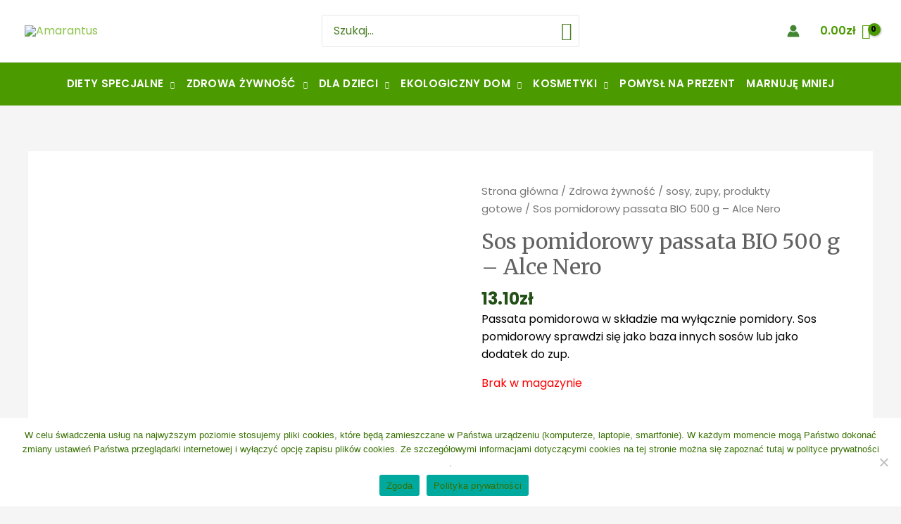

--- FILE ---
content_type: text/html; charset=UTF-8
request_url: https://www.amarantus.sklep.pl/produkt/sos-pomidorowy-passata-bio-500-g-alce-nero/
body_size: 51968
content:
<!DOCTYPE html><html lang="pl-PL"><head><meta charset="UTF-8"><link rel="preconnect" href="https://fonts.gstatic.com/" crossorigin /><script>WebFontConfig={google:{families:["Roboto:100,100italic,200,200italic,300,300italic,400,400italic,500,500italic,600,600italic,700,700italic,800,800italic,900,900italic:latin-ext","Roboto Slab:100,100italic,200,200italic,300,300italic,400,400italic,500,500italic,600,600italic,700,700italic,800,800italic,900,900italic:latin-ext","Merriweather:100,100italic,200,200italic,300,300italic,400,400italic,500,500italic,600,600italic,700,700italic,800,800italic,900,900italic:latin-ext","Poppins:100,100italic,200,200italic,300,300italic,400,400italic,500,500italic,600,600italic,700,700italic,800,800italic,900,900italic:latin-ext&display=swap"]}};if ( typeof WebFont === "object" && typeof WebFont.load === "function" ) { WebFont.load( WebFontConfig ); }</script><script data-optimized="1" src="https://www.amarantus.sklep.pl/wp-content/plugins/litespeed-cache/assets/js/webfontloader.min.js"></script><link data-optimized="2" rel="stylesheet" href="https://www.amarantus.sklep.pl/wp-content/litespeed/css/d6b3586d3b3ff06eadaac0efb7584d89.css?ver=e35e6" /><meta name="viewport" content="width=device-width, initial-scale=1"><link rel="profile" href="https://gmpg.org/xfn/11"><link rel="preload" href="https://www.amarantus.sklep.pl/wp-content/astra-local-fonts/merriweather/u-4n0qyriQwlOrhSvowK_l52xwNZWMf6.woff2" as="font" type="font/woff2" crossorigin><link rel="preload" href="https://www.amarantus.sklep.pl/wp-content/astra-local-fonts/open-sans/memSYaGs126MiZpBA-UvWbX2vVnXBbObj2OVZyOOSr4dVJWUgsjZ0B4gaVI.woff2" as="font" type="font/woff2" crossorigin><link rel="preload" href="https://www.amarantus.sklep.pl/wp-content/astra-local-fonts/poppins/pxiByp8kv8JHgFVrLEj6Z1xlFQ.woff2" as="font" type="font/woff2" crossorigin><meta name='robots' content='index, follow, max-image-preview:large, max-snippet:-1, max-video-preview:-1' /> <script>window._wca = window._wca || [];</script>  <script async src="https://www.googletagmanager.com/gtag/js?id=UA-164020164-1"></script> <script>window.dataLayer = window.dataLayer || [];
  function gtag(){dataLayer.push(arguments);}
  gtag('js', new Date());

  gtag('config', 'UA-164020164-1');</script> <title>Sos pomidorowy passata BIO 500 g - Alce Nero - sos do makronu</title><meta name="description" content="Sos pomidorowy Passata BIO od Alce Nero - naturalny i smaczny produkt. Przygotowany z certyfikowanych pomidorów bio, idealny do różnego rodzaju potraw." /><link rel="canonical" href="https://www.amarantus.sklep.pl/produkt/sos-pomidorowy-passata-bio-500-g-alce-nero/" /><meta property="og:locale" content="pl_PL" /><meta property="og:type" content="article" /><meta property="og:title" content="Sos pomidorowy passata BIO 500 g - Alce Nero - sos do makronu" /><meta property="og:description" content="Sos pomidorowy Passata BIO od Alce Nero - naturalny i smaczny produkt. Przygotowany z certyfikowanych pomidorów bio, idealny do różnego rodzaju potraw." /><meta property="og:url" content="https://www.amarantus.sklep.pl/produkt/sos-pomidorowy-passata-bio-500-g-alce-nero/" /><meta property="og:site_name" content="Amarantus" /><meta property="article:modified_time" content="2025-03-19T10:39:22+00:00" /><meta property="og:image" content="https://www.amarantus.sklep.pl/wp-content/uploads/2021/08/passata-sos-pomidorowy-100.jpg" /><meta property="og:image:width" content="1878" /><meta property="og:image:height" content="1879" /><meta property="og:image:type" content="image/jpeg" /><meta name="twitter:card" content="summary_large_image" /><meta name="twitter:label1" content="Szacowany czas czytania" /><meta name="twitter:data1" content="1 minuta" /> <script type="application/ld+json" class="yoast-schema-graph">{"@context":"https://schema.org","@graph":[{"@type":"WebPage","@id":"https://www.amarantus.sklep.pl/produkt/sos-pomidorowy-passata-bio-500-g-alce-nero/","url":"https://www.amarantus.sklep.pl/produkt/sos-pomidorowy-passata-bio-500-g-alce-nero/","name":"Sos pomidorowy passata BIO 500 g - Alce Nero - sos do makronu","isPartOf":{"@id":"https://www.amarantus.sklep.pl/#website"},"primaryImageOfPage":{"@id":"https://www.amarantus.sklep.pl/produkt/sos-pomidorowy-passata-bio-500-g-alce-nero/#primaryimage"},"image":{"@id":"https://www.amarantus.sklep.pl/produkt/sos-pomidorowy-passata-bio-500-g-alce-nero/#primaryimage"},"thumbnailUrl":"https://www.amarantus.sklep.pl/wp-content/uploads/2021/08/passata-sos-pomidorowy-100.jpg","datePublished":"2021-08-31T17:36:10+00:00","dateModified":"2025-03-19T10:39:22+00:00","description":"Sos pomidorowy Passata BIO od Alce Nero - naturalny i smaczny produkt. Przygotowany z certyfikowanych pomidorów bio, idealny do różnego rodzaju potraw.","breadcrumb":{"@id":"https://www.amarantus.sklep.pl/produkt/sos-pomidorowy-passata-bio-500-g-alce-nero/#breadcrumb"},"inLanguage":"pl-PL","potentialAction":[{"@type":"ReadAction","target":["https://www.amarantus.sklep.pl/produkt/sos-pomidorowy-passata-bio-500-g-alce-nero/"]}]},{"@type":"ImageObject","inLanguage":"pl-PL","@id":"https://www.amarantus.sklep.pl/produkt/sos-pomidorowy-passata-bio-500-g-alce-nero/#primaryimage","url":"https://www.amarantus.sklep.pl/wp-content/uploads/2021/08/passata-sos-pomidorowy-100.jpg","contentUrl":"https://www.amarantus.sklep.pl/wp-content/uploads/2021/08/passata-sos-pomidorowy-100.jpg","width":1878,"height":1879,"caption":"Zdjęcie sosu pomidorowego Passata BIO od Alce Nero"},{"@type":"BreadcrumbList","@id":"https://www.amarantus.sklep.pl/produkt/sos-pomidorowy-passata-bio-500-g-alce-nero/#breadcrumb","itemListElement":[{"@type":"ListItem","position":1,"name":"Strona główna","item":"https://www.amarantus.sklep.pl/"},{"@type":"ListItem","position":2,"name":"Sklep","item":"https://www.amarantus.sklep.pl/sklep/"},{"@type":"ListItem","position":3,"name":"Sos pomidorowy passata BIO 500 g &#8211; Alce Nero"}]},{"@type":"WebSite","@id":"https://www.amarantus.sklep.pl/#website","url":"https://www.amarantus.sklep.pl/","name":"Amarantus","description":"Sklep ekologiczny online","publisher":{"@id":"https://www.amarantus.sklep.pl/#organization"},"potentialAction":[{"@type":"SearchAction","target":{"@type":"EntryPoint","urlTemplate":"https://www.amarantus.sklep.pl/?s={search_term_string}"},"query-input":"required name=search_term_string"}],"inLanguage":"pl-PL"},{"@type":"Organization","@id":"https://www.amarantus.sklep.pl/#organization","name":"Amarantus","url":"https://www.amarantus.sklep.pl/","logo":{"@type":"ImageObject","inLanguage":"pl-PL","@id":"https://www.amarantus.sklep.pl/#/schema/logo/image/","url":"https://www.amarantus.sklep.pl/wp-content/uploads/2021/07/cropped-AMARANTUS.png","contentUrl":"https://www.amarantus.sklep.pl/wp-content/uploads/2021/07/cropped-AMARANTUS.png","width":166,"height":55,"caption":"Amarantus"},"image":{"@id":"https://www.amarantus.sklep.pl/#/schema/logo/image/"}}]}</script> <link rel='dns-prefetch' href='//stats.wp.com' /><link rel="alternate" type="application/rss+xml" title="Amarantus &raquo; Kanał z wpisami" href="https://www.amarantus.sklep.pl/feed/" /><link rel="alternate" type="application/rss+xml" title="Amarantus &raquo; Kanał z komentarzami" href="https://www.amarantus.sklep.pl/comments/feed/" /><link rel="alternate" type="application/rss+xml" title="Amarantus &raquo; Sos pomidorowy passata BIO 500 g &#8211; Alce Nero Kanał z komentarzami" href="https://www.amarantus.sklep.pl/produkt/sos-pomidorowy-passata-bio-500-g-alce-nero/feed/" /><style id='astra-theme-css-inline-css'>.ast-no-sidebar .entry-content .alignfull {margin-left: calc( -50vw + 50%);margin-right: calc( -50vw + 50%);max-width: 100vw;width: 100vw;}.ast-no-sidebar .entry-content .alignwide {margin-left: calc(-41vw + 50%);margin-right: calc(-41vw + 50%);max-width: unset;width: unset;}.ast-no-sidebar .entry-content .alignfull .alignfull,.ast-no-sidebar .entry-content .alignfull .alignwide,.ast-no-sidebar .entry-content .alignwide .alignfull,.ast-no-sidebar .entry-content .alignwide .alignwide,.ast-no-sidebar .entry-content .wp-block-column .alignfull,.ast-no-sidebar .entry-content .wp-block-column .alignwide{width: 100%;margin-left: auto;margin-right: auto;}.wp-block-gallery,.blocks-gallery-grid {margin: 0;}.wp-block-separator {max-width: 100px;}.wp-block-separator.is-style-wide,.wp-block-separator.is-style-dots {max-width: none;}.entry-content .has-2-columns .wp-block-column:first-child {padding-right: 10px;}.entry-content .has-2-columns .wp-block-column:last-child {padding-left: 10px;}@media (max-width: 782px) {.entry-content .wp-block-columns .wp-block-column {flex-basis: 100%;}.entry-content .has-2-columns .wp-block-column:first-child {padding-right: 0;}.entry-content .has-2-columns .wp-block-column:last-child {padding-left: 0;}}body .entry-content .wp-block-latest-posts {margin-left: 0;}body .entry-content .wp-block-latest-posts li {list-style: none;}.ast-no-sidebar .ast-container .entry-content .wp-block-latest-posts {margin-left: 0;}.ast-header-break-point .entry-content .alignwide {margin-left: auto;margin-right: auto;}.entry-content .blocks-gallery-item img {margin-bottom: auto;}.wp-block-pullquote {border-top: 4px solid #555d66;border-bottom: 4px solid #555d66;color: #40464d;}:root{--ast-post-nav-space:0;--ast-container-default-xlg-padding:6.67em;--ast-container-default-lg-padding:5.67em;--ast-container-default-slg-padding:4.34em;--ast-container-default-md-padding:3.34em;--ast-container-default-sm-padding:6.67em;--ast-container-default-xs-padding:2.4em;--ast-container-default-xxs-padding:1.4em;--ast-code-block-background:#EEEEEE;--ast-comment-inputs-background:#FAFAFA;--ast-normal-container-width:1200px;--ast-narrow-container-width:750px;--ast-blog-title-font-weight:normal;--ast-blog-meta-weight:inherit;}html{font-size:100%;}a,.page-title{color:#8bc34a;}a:hover,a:focus{color:#5c8928;}body,button,input,select,textarea,.ast-button,.ast-custom-button{font-family:'Poppins',sans-serif;font-weight:400;font-size:16px;font-size:1rem;line-height:var(--ast-body-line-height,1.6em);}blockquote{color:#000000;}h1,.entry-content h1,.entry-content h1 a,h2,.entry-content h2,.entry-content h2 a,h3,.entry-content h3,.entry-content h3 a,h4,.entry-content h4,.entry-content h4 a,h5,.entry-content h5,.entry-content h5 a,h6,.entry-content h6,.entry-content h6 a,.site-title,.site-title a{font-family:'Merriweather',serif;font-weight:700;}.site-title{font-size:25px;font-size:1.5625rem;display:none;}header .custom-logo-link img{max-width:188px;width:188px;}.astra-logo-svg{width:188px;}.site-header .site-description{font-size:15px;font-size:0.9375rem;display:none;}.entry-title{font-size:30px;font-size:1.875rem;}.archive .ast-article-post .ast-article-inner,.blog .ast-article-post .ast-article-inner,.archive .ast-article-post .ast-article-inner:hover,.blog .ast-article-post .ast-article-inner:hover{overflow:hidden;}h1,.entry-content h1,.entry-content h1 a{font-size:44px;font-size:2.75rem;font-family:'Merriweather',serif;line-height:1.4em;}h2,.entry-content h2,.entry-content h2 a{font-size:25px;font-size:1.5625rem;font-family:'Merriweather',serif;line-height:1.3em;}h3,.entry-content h3,.entry-content h3 a{font-size:24px;font-size:1.5rem;font-family:'Merriweather',serif;line-height:1.3em;}h4,.entry-content h4,.entry-content h4 a{font-size:20px;font-size:1.25rem;line-height:1.2em;font-family:'Merriweather',serif;}h5,.entry-content h5,.entry-content h5 a{font-size:17px;font-size:1.0625rem;line-height:1.2em;font-family:'Merriweather',serif;}h6,.entry-content h6,.entry-content h6 a{font-size:15px;font-size:0.9375rem;line-height:1.25em;font-family:'Merriweather',serif;}::selection{background-color:#8bc34a;color:#000000;}body,h1,.entry-title a,.entry-content h1,.entry-content h1 a,h2,.entry-content h2,.entry-content h2 a,h3,.entry-content h3,.entry-content h3 a,h4,.entry-content h4,.entry-content h4 a,h5,.entry-content h5,.entry-content h5 a,h6,.entry-content h6,.entry-content h6 a{color:#000000;}.tagcloud a:hover,.tagcloud a:focus,.tagcloud a.current-item{color:#000000;border-color:#8bc34a;background-color:#8bc34a;}input:focus,input[type="text"]:focus,input[type="email"]:focus,input[type="url"]:focus,input[type="password"]:focus,input[type="reset"]:focus,input[type="search"]:focus,textarea:focus{border-color:#8bc34a;}input[type="radio"]:checked,input[type=reset],input[type="checkbox"]:checked,input[type="checkbox"]:hover:checked,input[type="checkbox"]:focus:checked,input[type=range]::-webkit-slider-thumb{border-color:#8bc34a;background-color:#8bc34a;box-shadow:none;}.site-footer a:hover + .post-count,.site-footer a:focus + .post-count{background:#8bc34a;border-color:#8bc34a;}.single .nav-links .nav-previous,.single .nav-links .nav-next{color:#8bc34a;}.entry-meta,.entry-meta *{line-height:1.45;color:#8bc34a;}.entry-meta a:not(.ast-button):hover,.entry-meta a:not(.ast-button):hover *,.entry-meta a:not(.ast-button):focus,.entry-meta a:not(.ast-button):focus *,.page-links > .page-link,.page-links .page-link:hover,.post-navigation a:hover{color:#5c8928;}#cat option,.secondary .calendar_wrap thead a,.secondary .calendar_wrap thead a:visited{color:#8bc34a;}.secondary .calendar_wrap #today,.ast-progress-val span{background:#8bc34a;}.secondary a:hover + .post-count,.secondary a:focus + .post-count{background:#8bc34a;border-color:#8bc34a;}.calendar_wrap #today > a{color:#000000;}.page-links .page-link,.single .post-navigation a{color:#8bc34a;}.ast-search-menu-icon .search-form button.search-submit{padding:0 4px;}.ast-search-menu-icon form.search-form{padding-right:0;}.ast-search-menu-icon.slide-search input.search-field{width:0;}.ast-header-search .ast-search-menu-icon.ast-dropdown-active .search-form,.ast-header-search .ast-search-menu-icon.ast-dropdown-active .search-field:focus{transition:all 0.2s;}.search-form input.search-field:focus{outline:none;}.widget-title,.widget .wp-block-heading{font-size:22px;font-size:1.375rem;color:#000000;}.single .ast-author-details .author-title{color:#5c8928;}.ast-search-menu-icon.slide-search a:focus-visible:focus-visible,.astra-search-icon:focus-visible,#close:focus-visible,a:focus-visible,.ast-menu-toggle:focus-visible,.site .skip-link:focus-visible,.wp-block-loginout input:focus-visible,.wp-block-search.wp-block-search__button-inside .wp-block-search__inside-wrapper,.ast-header-navigation-arrow:focus-visible,.woocommerce .wc-proceed-to-checkout > .checkout-button:focus-visible,.woocommerce .woocommerce-MyAccount-navigation ul li a:focus-visible,.ast-orders-table__row .ast-orders-table__cell:focus-visible,.woocommerce .woocommerce-order-details .order-again > .button:focus-visible,.woocommerce .woocommerce-message a.button.wc-forward:focus-visible,.woocommerce #minus_qty:focus-visible,.woocommerce #plus_qty:focus-visible,a#ast-apply-coupon:focus-visible,.woocommerce .woocommerce-info a:focus-visible,.woocommerce .astra-shop-summary-wrap a:focus-visible,.woocommerce a.wc-forward:focus-visible,#ast-apply-coupon:focus-visible,.woocommerce-js .woocommerce-mini-cart-item a.remove:focus-visible,#close:focus-visible,.button.search-submit:focus-visible,#search_submit:focus,.normal-search:focus-visible,.ast-header-account-wrap:focus-visible,.woocommerce .ast-on-card-button.ast-quick-view-trigger:focus{outline-style:dotted;outline-color:inherit;outline-width:thin;}input:focus,input[type="text"]:focus,input[type="email"]:focus,input[type="url"]:focus,input[type="password"]:focus,input[type="reset"]:focus,input[type="search"]:focus,input[type="number"]:focus,textarea:focus,.wp-block-search__input:focus,[data-section="section-header-mobile-trigger"] .ast-button-wrap .ast-mobile-menu-trigger-minimal:focus,.ast-mobile-popup-drawer.active .menu-toggle-close:focus,.woocommerce-ordering select.orderby:focus,#ast-scroll-top:focus,#coupon_code:focus,.woocommerce-page #comment:focus,.woocommerce #reviews #respond input#submit:focus,.woocommerce a.add_to_cart_button:focus,.woocommerce .button.single_add_to_cart_button:focus,.woocommerce .woocommerce-cart-form button:focus,.woocommerce .woocommerce-cart-form__cart-item .quantity .qty:focus,.woocommerce .woocommerce-billing-fields .woocommerce-billing-fields__field-wrapper .woocommerce-input-wrapper > .input-text:focus,.woocommerce #order_comments:focus,.woocommerce #place_order:focus,.woocommerce .woocommerce-address-fields .woocommerce-address-fields__field-wrapper .woocommerce-input-wrapper > .input-text:focus,.woocommerce .woocommerce-MyAccount-content form button:focus,.woocommerce .woocommerce-MyAccount-content .woocommerce-EditAccountForm .woocommerce-form-row .woocommerce-Input.input-text:focus,.woocommerce .ast-woocommerce-container .woocommerce-pagination ul.page-numbers li a:focus,body #content .woocommerce form .form-row .select2-container--default .select2-selection--single:focus,#ast-coupon-code:focus,.woocommerce.woocommerce-js .quantity input[type=number]:focus,.woocommerce-js .woocommerce-mini-cart-item .quantity input[type=number]:focus,.woocommerce p#ast-coupon-trigger:focus{border-style:dotted;border-color:inherit;border-width:thin;}input{outline:none;}.woocommerce-js input[type=text]:focus,.woocommerce-js input[type=email]:focus,.woocommerce-js textarea:focus,input[type=number]:focus,.comments-area textarea#comment:focus,.comments-area textarea#comment:active,.comments-area .ast-comment-formwrap input[type="text"]:focus,.comments-area .ast-comment-formwrap input[type="text"]:active{outline-style:disable;outline-color:inherit;outline-width:thin;}.site-logo-img img{ transition:all 0.2s linear;}body .ast-oembed-container *{position:absolute;top:0;width:100%;height:100%;left:0;}body .wp-block-embed-pocket-casts .ast-oembed-container *{position:unset;}.ast-single-post-featured-section + article {margin-top: 2em;}.site-content .ast-single-post-featured-section img {width: 100%;overflow: hidden;object-fit: cover;}.site > .ast-single-related-posts-container {margin-top: 0;}@media (min-width: 922px) {.ast-desktop .ast-container--narrow {max-width: var(--ast-narrow-container-width);margin: 0 auto;}}@media (max-width:921.9px){#ast-desktop-header{display:none;}}@media (min-width:922px){#ast-mobile-header{display:none;}}.ast-site-header-cart .cart-container,.ast-edd-site-header-cart .ast-edd-cart-container {transition: all 0.2s linear;}.ast-site-header-cart .ast-woo-header-cart-info-wrap,.ast-edd-site-header-cart .ast-edd-header-cart-info-wrap {padding: 0 6px 0 2px;font-weight: 600;line-height: 2.7;display: inline-block;}.ast-site-header-cart i.astra-icon {font-size: 20px;font-size: 1.3em;font-style: normal;font-weight: normal;position: relative;padding: 0 2px;}.ast-site-header-cart i.astra-icon.no-cart-total:after,.ast-header-break-point.ast-header-custom-item-outside .ast-edd-header-cart-info-wrap,.ast-header-break-point.ast-header-custom-item-outside .ast-woo-header-cart-info-wrap {display: none;}.ast-site-header-cart.ast-menu-cart-fill i.astra-icon,.ast-edd-site-header-cart.ast-edd-menu-cart-fill span.astra-icon {font-size: 1.1em;}.astra-cart-drawer {position: fixed;display: block;visibility: hidden;overflow: auto;-webkit-overflow-scrolling: touch;z-index: 10000;background-color: var(--ast-global-color-5);transform: translate3d(0,0,0);opacity: 0;will-change: transform;transition: 0.25s ease;}.woocommerce-mini-cart {position: relative;}.woocommerce-mini-cart::before {content: "";transition: .3s;}.woocommerce-mini-cart.ajax-mini-cart-qty-loading::before {position: absolute;top: 0;left: 0;right: 0;width: 100%;height: 100%;z-index: 5;background-color: var(--ast-global-color-5);opacity: .5;}.astra-cart-drawer {width: 460px;height: 100%;left: 100%;top: 0px;opacity: 1;transform: translate3d(0%,0,0);}.astra-cart-drawer .astra-cart-drawer-header {position: absolute;width: 100%;text-align: left;text-transform: inherit;font-weight: 500;border-bottom: 1px solid var(--ast-border-color);padding: 1.34em;line-height: 1;z-index: 1;max-height: 3.5em;}.astra-cart-drawer .astra-cart-drawer-header .astra-cart-drawer-title {color: var(--ast-global-color-2);}.astra-cart-drawer .astra-cart-drawer-close .ast-close-svg {width: 22px;height: 22px;}.astra-cart-drawer .astra-cart-drawer-content,.astra-cart-drawer .astra-cart-drawer-content .widget_shopping_cart,.astra-cart-drawer .astra-cart-drawer-content .widget_shopping_cart_content {height: 100%;}.astra-cart-drawer .astra-cart-drawer-content {padding-top: 3.5em;}.astra-cart-drawer .ast-mini-cart-price-wrap .multiply-symbol{padding: 0 0.5em;}.astra-cart-drawer .astra-cart-drawer-content .woocommerce-mini-cart-item .ast-mini-cart-price-wrap {float: right;margin-top: 0.5em;max-width: 50%;}.astra-cart-drawer .astra-cart-drawer-content .woocommerce-mini-cart-item .variation {margin-top: 0.5em;margin-bottom: 0.5em;}.astra-cart-drawer .astra-cart-drawer-content .woocommerce-mini-cart-item .variation dt {font-weight: 500;}.astra-cart-drawer .astra-cart-drawer-content .widget_shopping_cart_content {display: flex;flex-direction: column;overflow: hidden;}.astra-cart-drawer .astra-cart-drawer-content .widget_shopping_cart_content ul li {min-height: 60px;}.woocommerce-js .astra-cart-drawer .astra-cart-drawer-content .woocommerce-mini-cart__total {display: flex;justify-content: space-between;padding: 0.7em 1.34em;margin-bottom: 0;}.woocommerce-js .astra-cart-drawer .astra-cart-drawer-content .woocommerce-mini-cart__total strong,.woocommerce-js .astra-cart-drawer .astra-cart-drawer-content .woocommerce-mini-cart__total .amount {width: 50%;}.astra-cart-drawer .astra-cart-drawer-content .woocommerce-mini-cart {padding: 1.3em;flex: 1;overflow: auto;}.astra-cart-drawer .astra-cart-drawer-content .woocommerce-mini-cart a.remove {width: 20px;height: 20px;line-height: 16px;}.astra-cart-drawer .astra-cart-drawer-content .woocommerce-mini-cart__total {padding: 1em 1.5em;margin: 0;text-align: center;}.astra-cart-drawer .astra-cart-drawer-content .woocommerce-mini-cart__buttons {padding: 1.34em;text-align: center;margin-bottom: 0;}.astra-cart-drawer .astra-cart-drawer-content .woocommerce-mini-cart__buttons .button.checkout {margin-right: 0;}.astra-cart-drawer .astra-cart-drawer-content .woocommerce-mini-cart__buttons a{width: 100%;}.woocommerce-js .astra-cart-drawer .astra-cart-drawer-content .woocommerce-mini-cart__buttons a:nth-last-child(1) {margin-bottom: 0;}.astra-cart-drawer .astra-cart-drawer-content .edd-cart-item {padding: .5em 2.6em .5em 1.5em;}.astra-cart-drawer .astra-cart-drawer-content .edd-cart-item .edd-remove-from-cart::after {width: 20px;height: 20px;line-height: 16px;}.astra-cart-drawer .astra-cart-drawer-content .edd-cart-number-of-items {padding: 1em 1.5em 1em 1.5em;margin-bottom: 0;text-align: center;}.astra-cart-drawer .astra-cart-drawer-content .edd_total {padding: .5em 1.5em;margin: 0;text-align: center;}.astra-cart-drawer .astra-cart-drawer-content .cart_item.edd_checkout {padding: 1em 1.5em 0;text-align: center;margin-top: 0;}.astra-cart-drawer .widget_shopping_cart_content > .woocommerce-mini-cart__empty-message {display: none;}.astra-cart-drawer .woocommerce-mini-cart__empty-message,.astra-cart-drawer .cart_item.empty {text-align: center;margin-top: 10px;}body.admin-bar .astra-cart-drawer {padding-top: 32px;}@media (max-width: 782px) {body.admin-bar .astra-cart-drawer {padding-top: 46px;}}.ast-mobile-cart-active body.ast-hfb-header {overflow: hidden;}.ast-mobile-cart-active .astra-mobile-cart-overlay {opacity: 1;cursor: pointer;visibility: visible;z-index: 999;}.ast-mini-cart-empty-wrap {display: flex;flex-wrap: wrap;height: 100%;align-items: flex-end;}.ast-mini-cart-empty-wrap > * {width: 100%;}.astra-cart-drawer-content .ast-mini-cart-empty {height: 100%;display: flex;flex-direction: column;justify-content: space-between;text-align: center;}.astra-cart-drawer-content .ast-mini-cart-empty .ast-mini-cart-message {display: flex;align-items: center;justify-content: center;height: 100%;padding: 1.34em;}@media (min-width: 546px) {.astra-cart-drawer .astra-cart-drawer-content.ast-large-view .woocommerce-mini-cart__buttons {display: flex;}.woocommerce-js .astra-cart-drawer .astra-cart-drawer-content.ast-large-view .woocommerce-mini-cart__buttons a,.woocommerce-js .astra-cart-drawer .astra-cart-drawer-content.ast-large-view .woocommerce-mini-cart__buttons a.checkout {margin-top: 0;margin-bottom: 0;}}.ast-site-header-cart .cart-container:focus-visible {display: inline-block;}.ast-site-header-cart i.astra-icon:after {content: attr(data-cart-total);position: absolute;font-family: 'Poppins',sans-serif;font-style: normal;top: -10px;right: -12px;font-weight: bold;box-shadow: 1px 1px 3px 0px rgba(0,0,0,0.3);font-size: 11px;padding-left: 0px;padding-right: 2px;line-height: 17px;letter-spacing: -.5px;height: 18px;min-width: 18px;border-radius: 99px;text-align: center;z-index: 3;}li.woocommerce-custom-menu-item .ast-site-header-cart i.astra-icon:after,li.edd-custom-menu-item .ast-edd-site-header-cart span.astra-icon:after {padding-left: 2px;}.astra-cart-drawer .astra-cart-drawer-close {position: absolute;top: 0.5em;right: 0;border: none;margin: 0;padding: .6em 1em .4em;color: var(--ast-global-color-2);background-color: transparent;}.astra-mobile-cart-overlay {background-color: rgba(0,0,0,0.4);position: fixed;top: 0;right: 0;bottom: 0;left: 0;visibility: hidden;opacity: 0;transition: opacity 0.2s ease-in-out;}.astra-cart-drawer .astra-cart-drawer-content .edd-cart-item .edd-remove-from-cart {right: 1.2em;}.ast-header-break-point.ast-woocommerce-cart-menu.ast-hfb-header .ast-cart-menu-wrap,.ast-header-break-point.ast-hfb-header .ast-cart-menu-wrap,.ast-header-break-point .ast-edd-site-header-cart-wrap .ast-edd-cart-menu-wrap {width: auto;height: 2em;font-size: 1.4em;line-height: 2;vertical-align: middle;text-align: right;}.woocommerce-js .astra-cart-drawer .astra-cart-drawer-content .woocommerce-mini-cart__buttons .button:not(.checkout):not(.ast-continue-shopping) {margin-right: 10px;}.woocommerce-js .astra-cart-drawer .astra-cart-drawer-content .woocommerce-mini-cart__buttons .button:not(.checkout):not(.ast-continue-shopping),.ast-site-header-cart .widget_shopping_cart .buttons .button:not(.checkout),.ast-site-header-cart .ast-site-header-cart-data .ast-mini-cart-empty .woocommerce-mini-cart__buttons a.button {background-color: transparent;border-style: solid;border-width: 1px;border-color: #8bc34a;color: #8bc34a;}.woocommerce-js .astra-cart-drawer .astra-cart-drawer-content .woocommerce-mini-cart__buttons .button:not(.checkout):not(.ast-continue-shopping):hover,.ast-site-header-cart .widget_shopping_cart .buttons .button:not(.checkout):hover {border-color: #367000;color: #367000;}.woocommerce-js .astra-cart-drawer .astra-cart-drawer-content .woocommerce-mini-cart__buttons a.checkout {margin-left: 0;margin-top: 10px;border-style: solid;border-width: 2px;border-color: #8bc34a;}.woocommerce-js .astra-cart-drawer .astra-cart-drawer-content .woocommerce-mini-cart__buttons a.checkout:hover {border-color: #367000;}.woocommerce-js .astra-cart-drawer .astra-cart-drawer-content .woocommerce-mini-cart__total strong{padding-right: .5em;text-align: left;font-weight: 500;}.woocommerce-js .astra-cart-drawer .astra-cart-drawer-content .woocommerce-mini-cart__total .amount{text-align: right;}.astra-cart-drawer.active {transform: translate3d(-100%,0,0);visibility: visible;}.ast-site-header-cart.ast-menu-cart-outline .ast-cart-menu-wrap,.ast-site-header-cart.ast-menu-cart-fill .ast-cart-menu-wrap,.ast-edd-site-header-cart.ast-edd-menu-cart-outline .ast-edd-cart-menu-wrap,.ast-edd-site-header-cart.ast-edd-menu-cart-fill .ast-edd-cart-menu-wrap {line-height: 1.8;}.ast-site-header-cart .cart-container *,.ast-edd-site-header-cart .ast-edd-cart-container * {transition: all 0s linear;}@media (max-width:921px){.astra-cart-drawer.active{width:80%;}}@media (max-width:544px){.astra-cart-drawer.active{width:100%;}}@media( max-width: 420px ) {.single .nav-links .nav-previous,.single .nav-links .nav-next {width: 100%;text-align: center;}}.wp-block-buttons.aligncenter{justify-content:center;}@media (max-width:782px){.entry-content .wp-block-columns .wp-block-column{margin-left:0px;}}.wp-block-image.aligncenter{margin-left:auto;margin-right:auto;}.wp-block-table.aligncenter{margin-left:auto;margin-right:auto;}.wp-block-buttons .wp-block-button.is-style-outline .wp-block-button__link.wp-element-button,.ast-outline-button,.wp-block-uagb-buttons-child .uagb-buttons-repeater.ast-outline-button{border-color:#8bc34a;border-top-width:2px;border-right-width:2px;border-bottom-width:2px;border-left-width:2px;font-family:'Open Sans',sans-serif;font-weight:400;font-size:15px;font-size:0.9375rem;line-height:1em;border-top-left-radius:28px;border-top-right-radius:28px;border-bottom-right-radius:28px;border-bottom-left-radius:28px;}.wp-block-button.is-style-outline .wp-block-button__link:hover,.wp-block-buttons .wp-block-button.is-style-outline .wp-block-button__link:focus,.wp-block-buttons .wp-block-button.is-style-outline > .wp-block-button__link:not(.has-text-color):hover,.wp-block-buttons .wp-block-button.wp-block-button__link.is-style-outline:not(.has-text-color):hover,.ast-outline-button:hover,.ast-outline-button:focus,.wp-block-uagb-buttons-child .uagb-buttons-repeater.ast-outline-button:hover,.wp-block-uagb-buttons-child .uagb-buttons-repeater.ast-outline-button:focus{background-color:#367000;}.wp-block-button .wp-block-button__link.wp-element-button.is-style-outline:not(.has-background),.wp-block-button.is-style-outline>.wp-block-button__link.wp-element-button:not(.has-background),.ast-outline-button{background-color:#8bc34a;}.entry-content[ast-blocks-layout] > figure{margin-bottom:1em;}@media (max-width:921px){.ast-separate-container #primary,.ast-separate-container #secondary{padding:1.5em 0;}#primary,#secondary{padding:1.5em 0;margin:0;}.ast-left-sidebar #content > .ast-container{display:flex;flex-direction:column-reverse;width:100%;}.ast-separate-container .ast-article-post,.ast-separate-container .ast-article-single{padding:1.5em 2.14em;}.ast-author-box img.avatar{margin:20px 0 0 0;}}@media (min-width:922px){.ast-separate-container.ast-right-sidebar #primary,.ast-separate-container.ast-left-sidebar #primary{border:0;}.search-no-results.ast-separate-container #primary{margin-bottom:4em;}}.elementor-button-wrapper .elementor-button{border-style:solid;text-decoration:none;border-top-width:0;border-right-width:0;border-left-width:0;border-bottom-width:0;}body .elementor-button.elementor-size-sm,body .elementor-button.elementor-size-xs,body .elementor-button.elementor-size-md,body .elementor-button.elementor-size-lg,body .elementor-button.elementor-size-xl,body .elementor-button{border-top-left-radius:28px;border-top-right-radius:28px;border-bottom-right-radius:28px;border-bottom-left-radius:28px;padding-top:15px;padding-right:35px;padding-bottom:15px;padding-left:35px;}.elementor-button-wrapper .elementor-button{border-color:#8bc34a;background-color:#8bc34a;}.elementor-button-wrapper .elementor-button:hover,.elementor-button-wrapper .elementor-button:focus{color:#ffffff;background-color:#367000;border-color:#367000;}.wp-block-button .wp-block-button__link ,.elementor-button-wrapper .elementor-button,.elementor-button-wrapper .elementor-button:visited{color:#ffffff;}.elementor-button-wrapper .elementor-button{font-family:'Open Sans',sans-serif;font-weight:400;font-size:15px;font-size:0.9375rem;line-height:1em;}body .elementor-button.elementor-size-sm,body .elementor-button.elementor-size-xs,body .elementor-button.elementor-size-md,body .elementor-button.elementor-size-lg,body .elementor-button.elementor-size-xl,body .elementor-button{font-size:15px;font-size:0.9375rem;}.wp-block-button .wp-block-button__link:hover,.wp-block-button .wp-block-button__link:focus{color:#ffffff;background-color:#367000;border-color:#367000;}.elementor-widget-heading h1.elementor-heading-title{line-height:1.4em;}.elementor-widget-heading h2.elementor-heading-title{line-height:1.3em;}.elementor-widget-heading h3.elementor-heading-title{line-height:1.3em;}.elementor-widget-heading h4.elementor-heading-title{line-height:1.2em;}.elementor-widget-heading h5.elementor-heading-title{line-height:1.2em;}.elementor-widget-heading h6.elementor-heading-title{line-height:1.25em;}.wp-block-button .wp-block-button__link{border-top-width:0;border-right-width:0;border-left-width:0;border-bottom-width:0;border-color:#8bc34a;background-color:#8bc34a;color:#ffffff;font-family:'Open Sans',sans-serif;font-weight:400;line-height:1em;font-size:15px;font-size:0.9375rem;border-top-left-radius:28px;border-top-right-radius:28px;border-bottom-right-radius:28px;border-bottom-left-radius:28px;padding-top:15px;padding-right:35px;padding-bottom:15px;padding-left:35px;}.menu-toggle,button,.ast-button,.ast-custom-button,.button,input#submit,input[type="button"],input[type="submit"],input[type="reset"]{border-style:solid;border-top-width:0;border-right-width:0;border-left-width:0;border-bottom-width:0;color:#ffffff;border-color:#8bc34a;background-color:#8bc34a;padding-top:15px;padding-right:35px;padding-bottom:15px;padding-left:35px;font-family:'Open Sans',sans-serif;font-weight:400;font-size:15px;font-size:0.9375rem;line-height:1em;border-top-left-radius:28px;border-top-right-radius:28px;border-bottom-right-radius:28px;border-bottom-left-radius:28px;}button:focus,.menu-toggle:hover,button:hover,.ast-button:hover,.ast-custom-button:hover .button:hover,.ast-custom-button:hover ,input[type=reset]:hover,input[type=reset]:focus,input#submit:hover,input#submit:focus,input[type="button"]:hover,input[type="button"]:focus,input[type="submit"]:hover,input[type="submit"]:focus{color:#ffffff;background-color:#367000;border-color:#367000;}@media (max-width:921px){.ast-mobile-header-stack .main-header-bar .ast-search-menu-icon{display:inline-block;}.ast-header-break-point.ast-header-custom-item-outside .ast-mobile-header-stack .main-header-bar .ast-search-icon{margin:0;}.ast-comment-avatar-wrap img{max-width:2.5em;}.ast-comment-meta{padding:0 1.8888em 1.3333em;}.ast-separate-container .ast-comment-list li.depth-1{padding:1.5em 2.14em;}.ast-separate-container .comment-respond{padding:2em 2.14em;}}@media (min-width:544px){.ast-container{max-width:100%;}}@media (max-width:544px){.ast-separate-container .ast-article-post,.ast-separate-container .ast-article-single,.ast-separate-container .comments-title,.ast-separate-container .ast-archive-description{padding:1.5em 1em;}.ast-separate-container #content .ast-container{padding-left:0.54em;padding-right:0.54em;}.ast-separate-container .ast-comment-list .bypostauthor{padding:.5em;}.ast-search-menu-icon.ast-dropdown-active .search-field{width:170px;}} #ast-mobile-header .ast-site-header-cart-li a{pointer-events:none;}.ast-no-sidebar.ast-separate-container .entry-content .alignfull {margin-left: -6.67em;margin-right: -6.67em;width: auto;}@media (max-width: 1200px) {.ast-no-sidebar.ast-separate-container .entry-content .alignfull {margin-left: -2.4em;margin-right: -2.4em;}}@media (max-width: 768px) {.ast-no-sidebar.ast-separate-container .entry-content .alignfull {margin-left: -2.14em;margin-right: -2.14em;}}@media (max-width: 544px) {.ast-no-sidebar.ast-separate-container .entry-content .alignfull {margin-left: -1em;margin-right: -1em;}}.ast-no-sidebar.ast-separate-container .entry-content .alignwide {margin-left: -20px;margin-right: -20px;}.ast-no-sidebar.ast-separate-container .entry-content .wp-block-column .alignfull,.ast-no-sidebar.ast-separate-container .entry-content .wp-block-column .alignwide {margin-left: auto;margin-right: auto;width: 100%;}@media (max-width:921px){.site-title{display:none;}.site-header .site-description{display:none;}h1,.entry-content h1,.entry-content h1 a{font-size:30px;}h2,.entry-content h2,.entry-content h2 a{font-size:25px;}h3,.entry-content h3,.entry-content h3 a{font-size:20px;}.astra-logo-svg{width:120px;}header .custom-logo-link img,.ast-header-break-point .site-logo-img .custom-mobile-logo-link img{max-width:120px;width:120px;}}@media (max-width:544px){.site-title{display:none;}.site-header .site-description{display:none;}h1,.entry-content h1,.entry-content h1 a{font-size:30px;}h2,.entry-content h2,.entry-content h2 a{font-size:20px;}h3,.entry-content h3,.entry-content h3 a{font-size:20px;}h4,.entry-content h4,.entry-content h4 a{font-size:17px;font-size:1.0625rem;}h5,.entry-content h5,.entry-content h5 a{font-size:16px;font-size:1rem;}header .custom-logo-link img,.ast-header-break-point .site-branding img,.ast-header-break-point .custom-logo-link img{max-width:109px;width:109px;}.astra-logo-svg{width:109px;}.ast-header-break-point .site-logo-img .custom-mobile-logo-link img{max-width:109px;}}@media (max-width:921px){html{font-size:91.2%;}}@media (max-width:544px){html{font-size:91.2%;}}@media (min-width:922px){.ast-container{max-width:1240px;}}@font-face {font-family: "Astra";src: url(https://www.amarantus.sklep.pl/wp-content/themes/astra/assets/fonts/astra.woff) format("woff"),url(https://www.amarantus.sklep.pl/wp-content/themes/astra/assets/fonts/astra.ttf) format("truetype"),url(https://www.amarantus.sklep.pl/wp-content/themes/astra/assets/fonts/astra.svg#astra) format("svg");font-weight: normal;font-style: normal;font-display: fallback;}@media (min-width:922px){.main-header-menu .sub-menu .menu-item.ast-left-align-sub-menu:hover > .sub-menu,.main-header-menu .sub-menu .menu-item.ast-left-align-sub-menu.focus > .sub-menu{margin-left:-2px;}}.site .comments-area{padding-bottom:3em;}.astra-icon-down_arrow::after {content: "\e900";font-family: Astra;}.astra-icon-close::after {content: "\e5cd";font-family: Astra;}.astra-icon-drag_handle::after {content: "\e25d";font-family: Astra;}.astra-icon-format_align_justify::after {content: "\e235";font-family: Astra;}.astra-icon-menu::after {content: "\e5d2";font-family: Astra;}.astra-icon-reorder::after {content: "\e8fe";font-family: Astra;}.astra-icon-search::after {content: "\e8b6";font-family: Astra;}.astra-icon-zoom_in::after {content: "\e56b";font-family: Astra;}.astra-icon-check-circle::after {content: "\e901";font-family: Astra;}.astra-icon-shopping-cart::after {content: "\f07a";font-family: Astra;}.astra-icon-shopping-bag::after {content: "\f290";font-family: Astra;}.astra-icon-shopping-basket::after {content: "\f291";font-family: Astra;}.astra-icon-circle-o::after {content: "\e903";font-family: Astra;}.astra-icon-certificate::after {content: "\e902";font-family: Astra;}blockquote {padding: 1.2em;}:root .has-ast-global-color-0-color{color:var(--ast-global-color-0);}:root .has-ast-global-color-0-background-color{background-color:var(--ast-global-color-0);}:root .wp-block-button .has-ast-global-color-0-color{color:var(--ast-global-color-0);}:root .wp-block-button .has-ast-global-color-0-background-color{background-color:var(--ast-global-color-0);}:root .has-ast-global-color-1-color{color:var(--ast-global-color-1);}:root .has-ast-global-color-1-background-color{background-color:var(--ast-global-color-1);}:root .wp-block-button .has-ast-global-color-1-color{color:var(--ast-global-color-1);}:root .wp-block-button .has-ast-global-color-1-background-color{background-color:var(--ast-global-color-1);}:root .has-ast-global-color-2-color{color:var(--ast-global-color-2);}:root .has-ast-global-color-2-background-color{background-color:var(--ast-global-color-2);}:root .wp-block-button .has-ast-global-color-2-color{color:var(--ast-global-color-2);}:root .wp-block-button .has-ast-global-color-2-background-color{background-color:var(--ast-global-color-2);}:root .has-ast-global-color-3-color{color:var(--ast-global-color-3);}:root .has-ast-global-color-3-background-color{background-color:var(--ast-global-color-3);}:root .wp-block-button .has-ast-global-color-3-color{color:var(--ast-global-color-3);}:root .wp-block-button .has-ast-global-color-3-background-color{background-color:var(--ast-global-color-3);}:root .has-ast-global-color-4-color{color:var(--ast-global-color-4);}:root .has-ast-global-color-4-background-color{background-color:var(--ast-global-color-4);}:root .wp-block-button .has-ast-global-color-4-color{color:var(--ast-global-color-4);}:root .wp-block-button .has-ast-global-color-4-background-color{background-color:var(--ast-global-color-4);}:root .has-ast-global-color-5-color{color:var(--ast-global-color-5);}:root .has-ast-global-color-5-background-color{background-color:var(--ast-global-color-5);}:root .wp-block-button .has-ast-global-color-5-color{color:var(--ast-global-color-5);}:root .wp-block-button .has-ast-global-color-5-background-color{background-color:var(--ast-global-color-5);}:root .has-ast-global-color-6-color{color:var(--ast-global-color-6);}:root .has-ast-global-color-6-background-color{background-color:var(--ast-global-color-6);}:root .wp-block-button .has-ast-global-color-6-color{color:var(--ast-global-color-6);}:root .wp-block-button .has-ast-global-color-6-background-color{background-color:var(--ast-global-color-6);}:root .has-ast-global-color-7-color{color:var(--ast-global-color-7);}:root .has-ast-global-color-7-background-color{background-color:var(--ast-global-color-7);}:root .wp-block-button .has-ast-global-color-7-color{color:var(--ast-global-color-7);}:root .wp-block-button .has-ast-global-color-7-background-color{background-color:var(--ast-global-color-7);}:root .has-ast-global-color-8-color{color:var(--ast-global-color-8);}:root .has-ast-global-color-8-background-color{background-color:var(--ast-global-color-8);}:root .wp-block-button .has-ast-global-color-8-color{color:var(--ast-global-color-8);}:root .wp-block-button .has-ast-global-color-8-background-color{background-color:var(--ast-global-color-8);}:root{--ast-global-color-0:#0170B9;--ast-global-color-1:#3a3a3a;--ast-global-color-2:#3a3a3a;--ast-global-color-3:#4B4F58;--ast-global-color-4:#F5F5F5;--ast-global-color-5:#FFFFFF;--ast-global-color-6:#E5E5E5;--ast-global-color-7:#424242;--ast-global-color-8:#000000;}:root {--ast-border-color : #dddddd;}.ast-breadcrumbs .trail-browse,.ast-breadcrumbs .trail-items,.ast-breadcrumbs .trail-items li{display:inline-block;margin:0;padding:0;border:none;background:inherit;text-indent:0;text-decoration:none;}.ast-breadcrumbs .trail-browse{font-size:inherit;font-style:inherit;font-weight:inherit;color:inherit;}.ast-breadcrumbs .trail-items{list-style:none;}.trail-items li::after{padding:0 0.3em;content:"\00bb";}.trail-items li:last-of-type::after{display:none;}h1,.entry-content h1,h2,.entry-content h2,h3,.entry-content h3,h4,.entry-content h4,h5,.entry-content h5,h6,.entry-content h6{color:#333333;}@media (max-width:921px){.ast-builder-grid-row-container.ast-builder-grid-row-tablet-3-firstrow .ast-builder-grid-row > *:first-child,.ast-builder-grid-row-container.ast-builder-grid-row-tablet-3-lastrow .ast-builder-grid-row > *:last-child{grid-column:1 / -1;}}@media (max-width:544px){.ast-builder-grid-row-container.ast-builder-grid-row-mobile-3-firstrow .ast-builder-grid-row > *:first-child,.ast-builder-grid-row-container.ast-builder-grid-row-mobile-3-lastrow .ast-builder-grid-row > *:last-child{grid-column:1 / -1;}}.ast-builder-layout-element[data-section="title_tagline"]{display:flex;}@media (max-width:921px){.ast-header-break-point .ast-builder-layout-element[data-section="title_tagline"]{display:flex;}}@media (max-width:544px){.ast-header-break-point .ast-builder-layout-element[data-section="title_tagline"]{display:flex;}}.ast-builder-menu-1{font-family:'Poppins',sans-serif;font-weight:600;text-transform:uppercase;}.ast-builder-menu-1 .menu-item > .menu-link{line-height:2em;font-size:15px;font-size:0.9375rem;color:#ffffff;padding-top:0px;padding-bottom:0px;padding-left:4px;padding-right:4px;}.ast-builder-menu-1 .menu-item > .ast-menu-toggle{color:#ffffff;}.ast-builder-menu-1 .menu-item:hover > .menu-link,.ast-builder-menu-1 .inline-on-mobile .menu-item:hover > .ast-menu-toggle{color:#ffffff;background:#367000;}.ast-builder-menu-1 .menu-item:hover > .ast-menu-toggle{color:#ffffff;}.ast-builder-menu-1 .menu-item.current-menu-item > .menu-link,.ast-builder-menu-1 .inline-on-mobile .menu-item.current-menu-item > .ast-menu-toggle,.ast-builder-menu-1 .current-menu-ancestor > .menu-link{color:#ffffff;}.ast-builder-menu-1 .menu-item.current-menu-item > .ast-menu-toggle{color:#ffffff;}.ast-builder-menu-1 .sub-menu,.ast-builder-menu-1 .inline-on-mobile .sub-menu{border-top-width:0;border-bottom-width:0;border-right-width:0;border-left-width:0;border-color:#eaeaea;border-style:solid;width:200px;border-top-left-radius:0;border-top-right-radius:0;border-bottom-right-radius:0;border-bottom-left-radius:0;}.ast-builder-menu-1 .main-header-menu > .menu-item > .sub-menu,.ast-builder-menu-1 .main-header-menu > .menu-item > .astra-full-megamenu-wrapper{margin-top:1px;}.ast-desktop .ast-builder-menu-1 .main-header-menu > .menu-item > .sub-menu:before,.ast-desktop .ast-builder-menu-1 .main-header-menu > .menu-item > .astra-full-megamenu-wrapper:before{height:calc( 1px + 5px );}.ast-builder-menu-1 .menu-item.menu-item-has-children > .ast-menu-toggle{top:0px;right:calc( 4px - 0.907em );}.ast-desktop .ast-builder-menu-1 .menu-item .sub-menu .menu-link{border-style:none;}@media (max-width:921px){.ast-header-break-point .ast-builder-menu-1 .main-header-menu .menu-item > .menu-link{padding-top:0px;padding-bottom:0px;padding-left:20px;padding-right:20px;}.ast-builder-menu-1 .main-header-menu .menu-item > .menu-link{color:#333333;}.ast-builder-menu-1 .menu-item > .ast-menu-toggle{color:#333333;}.ast-builder-menu-1 .menu-item:hover > .menu-link,.ast-builder-menu-1 .inline-on-mobile .menu-item:hover > .ast-menu-toggle{color:#8bc34a;}.ast-builder-menu-1 .menu-item:hover > .ast-menu-toggle{color:#8bc34a;}.ast-builder-menu-1 .menu-item.current-menu-item > .menu-link,.ast-builder-menu-1 .inline-on-mobile .menu-item.current-menu-item > .ast-menu-toggle,.ast-builder-menu-1 .current-menu-ancestor > .menu-link,.ast-builder-menu-1 .current-menu-ancestor > .ast-menu-toggle{color:#8bc34a;}.ast-builder-menu-1 .menu-item.current-menu-item > .ast-menu-toggle{color:#8bc34a;}.ast-header-break-point .ast-builder-menu-1 .menu-item.menu-item-has-children > .ast-menu-toggle{top:0px;right:calc( 20px - 0.907em );}.ast-builder-menu-1 .inline-on-mobile .menu-item.menu-item-has-children > .ast-menu-toggle{right:-15px;}.ast-builder-menu-1 .menu-item-has-children > .menu-link:after{content:unset;}.ast-builder-menu-1 .main-header-menu > .menu-item > .sub-menu,.ast-builder-menu-1 .main-header-menu > .menu-item > .astra-full-megamenu-wrapper{margin-top:0;}}@media (max-width:544px){.ast-header-break-point .ast-builder-menu-1 .menu-item.menu-item-has-children > .ast-menu-toggle{top:0;}.ast-builder-menu-1 .main-header-menu > .menu-item > .sub-menu,.ast-builder-menu-1 .main-header-menu > .menu-item > .astra-full-megamenu-wrapper{margin-top:0;}}.ast-builder-menu-1{display:flex;}@media (max-width:921px){.ast-header-break-point .ast-builder-menu-1{display:flex;}}@media (max-width:544px){.ast-header-break-point .ast-builder-menu-1{display:flex;}}.main-header-bar .main-header-bar-navigation .ast-search-icon {display: block;z-index: 4;position: relative;}.ast-search-icon .ast-icon {z-index: 4;}.ast-search-icon {z-index: 4;position: relative;line-height: normal;}.main-header-bar .ast-search-menu-icon .search-form {background-color: #ffffff;}.ast-search-menu-icon.ast-dropdown-active.slide-search .search-form {visibility: visible;opacity: 1;}.ast-search-menu-icon .search-form {border: 1px solid #e7e7e7;line-height: normal;padding: 0 3em 0 0;border-radius: 2px;display: inline-block;-webkit-backface-visibility: hidden;backface-visibility: hidden;position: relative;color: inherit;background-color: #fff;}.ast-search-menu-icon .astra-search-icon {-js-display: flex;display: flex;line-height: normal;}.ast-search-menu-icon .astra-search-icon:focus {outline: none;}.ast-search-menu-icon .search-field {border: none;background-color: transparent;transition: all .3s;border-radius: inherit;color: inherit;font-size: inherit;width: 0;color: #757575;}.ast-search-menu-icon .search-submit {display: none;background: none;border: none;font-size: 1.3em;color: #757575;}.ast-search-menu-icon.ast-dropdown-active {visibility: visible;opacity: 1;position: relative;}.ast-search-menu-icon.ast-dropdown-active .search-field,.ast-dropdown-active.ast-search-menu-icon.slide-search input.search-field {width: 235px;}.ast-header-search .ast-search-menu-icon.slide-search .search-form,.ast-header-search .ast-search-menu-icon.ast-inline-search .search-form {-js-display: flex;display: flex;align-items: center;}.ast-search-menu-icon.ast-inline-search .search-field {width : 100%;padding : 0.60em;padding-right : 5.5em;transition: all 0.2s;}.site-header-section-left .ast-search-menu-icon.slide-search .search-form {padding-left: 2em;padding-right: unset;left: -1em;right: unset;}.site-header-section-left .ast-search-menu-icon.slide-search .search-form .search-field {margin-right: unset;}.ast-search-menu-icon.slide-search .search-form {-webkit-backface-visibility: visible;backface-visibility: visible;visibility: hidden;opacity: 0;transition: all .2s;position: absolute;z-index: 3;right: -1em;top: 50%;transform: translateY(-50%);}.ast-header-search .ast-search-menu-icon .search-form .search-field:-ms-input-placeholder,.ast-header-search .ast-search-menu-icon .search-form .search-field:-ms-input-placeholder{opacity:0.5;}.ast-header-search .ast-search-menu-icon.slide-search .search-form,.ast-header-search .ast-search-menu-icon.ast-inline-search .search-form{-js-display:flex;display:flex;align-items:center;}.ast-builder-layout-element.ast-header-search{height:auto;}.ast-header-search .astra-search-icon{color:#4c8027;font-size:26px;}.ast-header-search .search-field::placeholder,.ast-header-search .ast-icon{color:#4c8027;}.ast-hfb-header .site-header-section > .ast-header-search,.ast-hfb-header .ast-header-search{margin-top:0px;margin-bottom:0px;margin-left:0px;margin-right:0px;}@media (max-width:921px){.ast-header-search .astra-search-icon{font-size:18px;}}@media (max-width:544px){.ast-header-search .astra-search-icon{font-size:18px;}}.ast-header-search{display:flex;}@media (max-width:921px){.ast-header-break-point .ast-header-search{display:flex;}}@media (max-width:544px){.ast-header-break-point .ast-header-search{display:flex;}}.ast-header-account-type-icon{-js-display:inline-flex;display:inline-flex;align-self:center;vertical-align:middle;}.ast-header-account-type-avatar .avatar{display:inline;border-radius:100%;max-width:100%;}.as.site-header-focus-item.ast-header-account:hover > .customize-partial-edit-shortcut{opacity:0;}.site-header-focus-item.ast-header-account:hover > * > .customize-partial-edit-shortcut{opacity:1;}.ast-header-account-wrap .ast-header-account-type-icon .ahfb-svg-iconset svg path:not( .ast-hf-account-unfill ),.ast-header-account-wrap .ast-header-account-type-icon .ahfb-svg-iconset svg circle{fill:#438631;}.ast-mobile-popup-content .ast-header-account-wrap .ast-header-account-type-icon .ahfb-svg-iconset svg path:not( .ast-hf-account-unfill ),.ast-mobile-popup-content .ast-header-account-wrap .ast-header-account-type-icon .ahfb-svg-iconset svg circle{fill:#438631;}.ast-header-account-wrap .ast-header-account-type-icon .ahfb-svg-iconset svg{height:18px;width:18px;}.ast-header-account-wrap .ast-header-account-type-avatar .avatar{width:40px;}.ast-header-account-wrap .ast-header-account-text{color:#4a9a00;}@media (max-width:921px){.ast-header-account-wrap .ast-header-account-type-icon .ahfb-svg-iconset svg{height:18px;width:18px;}.ast-header-account-wrap .ast-header-account-type-avatar .avatar{width:20px;}}@media (max-width:544px){.ast-header-account-wrap .ast-header-account-type-icon .ahfb-svg-iconset svg{height:18px;width:18px;}.ast-header-account-wrap .ast-header-account-type-avatar .avatar{width:20px;}}.ast-header-account-wrap{display:flex;}@media (max-width:921px){.ast-header-break-point .ast-header-account-wrap{display:flex;}}@media (max-width:544px){.ast-header-break-point .ast-header-account-wrap{display:flex;}}.ast-site-header-cart .ast-cart-menu-wrap,.ast-site-header-cart .ast-addon-cart-wrap{color:#4a9a00;}.ast-site-header-cart .ast-cart-menu-wrap .count,.ast-site-header-cart .ast-cart-menu-wrap .count:after,.ast-site-header-cart .ast-addon-cart-wrap .count,.ast-site-header-cart .ast-addon-cart-wrap .ast-icon-shopping-cart:after{color:#4a9a00;border-color:#4a9a00;}.ast-site-header-cart .ast-addon-cart-wrap .ast-icon-shopping-cart:after{color:#000000;background-color:#4a9a00;}.ast-site-header-cart .ast-woo-header-cart-info-wrap{color:#4a9a00;}.ast-site-header-cart .ast-addon-cart-wrap i.astra-icon:after{color:#000000;background-color:#4a9a00;}.ast-site-header-cart a.cart-container *{transition:none;}.ast-site-header-cart .ast-site-header-cart-data .widget_shopping_cart_content a.button.wc-forward:not(.checkout),.woocommerce-js .astra-cart-drawer .widget_shopping_cart_content a.button.wc-forward:not(.checkout),.ast-site-header-cart .ast-site-header-cart-data .widget_shopping_cart_content a.button.wc-forward:not(.checkout),.woocommerce-js .astra-cart-drawer .astra-cart-drawer-content .woocommerce-mini-cart__buttons .button:not(.checkout):not(.ast-continue-shopping){background-color:#4a9a00;}.ast-site-header-cart .ast-site-header-cart-data .widget_shopping_cart_content a.button.wc-forward:not(.checkout):hover,.woocommerce-js .astra-cart-drawer .widget_shopping_cart_content a.button.wc-forward:not(.checkout):hover,.woocommerce-js .astra-cart-drawer .astra-cart-drawer-content .woocommerce-mini-cart__buttons .button:not(.checkout):not(.ast-continue-shopping):hover{background-color:#367000;}.ast-site-header-cart .ast-site-header-cart-data .widget_shopping_cart_content a.button.checkout.wc-forward,.astra-cart-drawer .widget_shopping_cart_content a.button.checkout.wc-forward{border-color:#4a9a00;background-color:#4a9a00;}.ast-site-header-cart .ast-site-header-cart-data .widget_shopping_cart_content a.button.checkout.wc-forward:hover,.astra-cart-drawer .widget_shopping_cart_content a.button.checkout.wc-forward:hover{background-color:#367000;}.ast-site-header-cart .ast-addon-cart-wrap i.astra-icon:after,.ast-theme-transparent-header .ast-site-header-cart .ast-addon-cart-wrap i.astra-icon:after{color:#000000;}.ast-site-header-cart .ast-cart-menu-wrap,.ast-site-header-cart .ast-addon-cart-wrap{color:#4a9a00;}.ast-menu-cart-outline .ast-cart-menu-wrap .count,.ast-menu-cart-outline .ast-addon-cart-wrap{color:#4a9a00;}.ast-menu-cart-outline .ast-cart-menu-wrap .count{color:#000000;}.ast-site-header-cart .ast-menu-cart-outline .ast-woo-header-cart-info-wrap{color:#4a9a00;}.ast-site-header-cart.ast-menu-cart-outline .ast-cart-menu-wrap,.ast-site-header-cart.ast-menu-cart-fill .ast-cart-menu-wrap,.ast-site-header-cart.ast-menu-cart-outline .ast-cart-menu-wrap .count,.ast-site-header-cart.ast-menu-cart-fill .ast-cart-menu-wrap .count,.ast-site-header-cart.ast-menu-cart-outline .ast-addon-cart-wrap,.ast-site-header-cart.ast-menu-cart-fill .ast-addon-cart-wrap,.ast-site-header-cart.ast-menu-cart-outline .ast-woo-header-cart-info-wrap,.ast-site-header-cart.ast-menu-cart-fill .ast-woo-header-cart-info-wrap{border-top-left-radius:0;border-top-right-radius:0;border-bottom-right-radius:0;border-bottom-left-radius:0;}.ast-site-header-cart .cart-container:hover .count,.ast-site-header-cart .cart-container:hover .count{color:#ffffff;}.ast-menu-cart-fill .ast-cart-menu-wrap .count,.ast-menu-cart-fill .ast-cart-menu-wrap,.ast-menu-cart-fill .ast-addon-cart-wrap .ast-woo-header-cart-info-wrap,.ast-menu-cart-fill .ast-addon-cart-wrap{background-color:#4a9a00;color:#ffffff;}.ast-menu-cart-fill .ast-site-header-cart-li:hover .ast-cart-menu-wrap .count,.ast-menu-cart-fill .ast-site-header-cart-li:hover .ast-cart-menu-wrap,.ast-menu-cart-fill .ast-site-header-cart-li:hover .ast-addon-cart-wrap,.ast-menu-cart-fill .ast-site-header-cart-li:hover .ast-addon-cart-wrap .ast-woo-header-cart-info-wrap,.ast-menu-cart-fill .ast-site-header-cart-li:hover .ast-addon-cart-wrap i.astra-icon:after{color:#ffffff;}.ast-site-header-cart .ast-site-header-cart-li:hover .ast-addon-cart-wrap i.astra-icon:after{color:#000000;}.ast-site-header-cart.ast-menu-cart-fill .ast-site-header-cart-li:hover .astra-icon{color:#ffffff;}.cart-container,.ast-addon-cart-wrap{display:flex;align-items:center;}.astra-icon{line-height:0.1;}.ast-site-header-cart .widget_shopping_cart:before,.ast-site-header-cart .widget_shopping_cart:after{transition:all 0.3s ease;margin-left:0.5em;}.ast-header-woo-cart{display:flex;}@media (max-width:921px){.ast-header-break-point .ast-header-woo-cart{display:flex;}}@media (max-width:544px){.ast-header-break-point .ast-header-woo-cart{display:none;}}.site-footer{background-color:#001524;background-image:none;}.site-primary-footer-wrap{padding-top:45px;padding-bottom:45px;}.site-primary-footer-wrap[data-section="section-primary-footer-builder"]{background-color:#001524;background-image:none;border-style:solid;border-width:0px;border-top-width:1px;border-top-color:#e6e6e6;}.site-primary-footer-wrap[data-section="section-primary-footer-builder"] .ast-builder-grid-row{grid-column-gap:10px;max-width:1200px;margin-left:auto;margin-right:auto;}.site-primary-footer-wrap[data-section="section-primary-footer-builder"] .ast-builder-grid-row,.site-primary-footer-wrap[data-section="section-primary-footer-builder"] .site-footer-section{align-items:flex-start;}.site-primary-footer-wrap[data-section="section-primary-footer-builder"].ast-footer-row-inline .site-footer-section{display:flex;margin-bottom:0;}.ast-builder-grid-row-3-equal .ast-builder-grid-row{grid-template-columns:repeat( 3,1fr );}@media (max-width:921px){.site-primary-footer-wrap[data-section="section-primary-footer-builder"].ast-footer-row-tablet-inline .site-footer-section{display:flex;margin-bottom:0;}.site-primary-footer-wrap[data-section="section-primary-footer-builder"].ast-footer-row-tablet-stack .site-footer-section{display:block;margin-bottom:10px;}.ast-builder-grid-row-container.ast-builder-grid-row-tablet-3-equal .ast-builder-grid-row{grid-template-columns:repeat( 3,1fr );}}@media (max-width:544px){.site-primary-footer-wrap[data-section="section-primary-footer-builder"].ast-footer-row-mobile-inline .site-footer-section{display:flex;margin-bottom:0;}.site-primary-footer-wrap[data-section="section-primary-footer-builder"].ast-footer-row-mobile-stack .site-footer-section{display:block;margin-bottom:10px;}.ast-builder-grid-row-container.ast-builder-grid-row-mobile-full .ast-builder-grid-row{grid-template-columns:1fr;}}.site-primary-footer-wrap[data-section="section-primary-footer-builder"]{padding-top:50px;padding-bottom:50px;padding-left:30px;padding-right:30px;}@media (max-width:921px){.site-primary-footer-wrap[data-section="section-primary-footer-builder"]{padding-top:50px;padding-bottom:30px;padding-left:20px;padding-right:20px;}}.site-primary-footer-wrap[data-section="section-primary-footer-builder"]{display:none;}@media (max-width:921px){.ast-header-break-point .site-primary-footer-wrap[data-section="section-primary-footer-builder"]{display:grid;}}@media (max-width:544px){.ast-header-break-point .site-primary-footer-wrap[data-section="section-primary-footer-builder"]{display:grid;}}.footer-widget-area[data-section="sidebar-widgets-footer-widget-1"] .footer-widget-area-inner{text-align:right;}@media (max-width:921px){.footer-widget-area[data-section="sidebar-widgets-footer-widget-1"] .footer-widget-area-inner{text-align:right;}}@media (max-width:544px){.footer-widget-area[data-section="sidebar-widgets-footer-widget-1"] .footer-widget-area-inner{text-align:left;}}.footer-widget-area[data-section="sidebar-widgets-footer-widget-3"] .footer-widget-area-inner{text-align:right;}@media (max-width:921px){.footer-widget-area[data-section="sidebar-widgets-footer-widget-3"] .footer-widget-area-inner{text-align:right;}}@media (max-width:544px){.footer-widget-area[data-section="sidebar-widgets-footer-widget-3"] .footer-widget-area-inner{text-align:center;}}.footer-widget-area[data-section="sidebar-widgets-footer-widget-4"] .footer-widget-area-inner{text-align:left;}@media (max-width:921px){.footer-widget-area[data-section="sidebar-widgets-footer-widget-4"] .footer-widget-area-inner{text-align:left;}}@media (max-width:544px){.footer-widget-area[data-section="sidebar-widgets-footer-widget-4"] .footer-widget-area-inner{text-align:left;}}.footer-widget-area[data-section="sidebar-widgets-footer-widget-1"] .footer-widget-area-inner{color:rgba(255,255,255,0.75);}.footer-widget-area[data-section="sidebar-widgets-footer-widget-1"] .widget-title,.footer-widget-area[data-section="sidebar-widgets-footer-widget-1"] h1,.footer-widget-area[data-section="sidebar-widgets-footer-widget-1"] .widget-area h1,.footer-widget-area[data-section="sidebar-widgets-footer-widget-1"] h2,.footer-widget-area[data-section="sidebar-widgets-footer-widget-1"] .widget-area h2,.footer-widget-area[data-section="sidebar-widgets-footer-widget-1"] h3,.footer-widget-area[data-section="sidebar-widgets-footer-widget-1"] .widget-area h3,.footer-widget-area[data-section="sidebar-widgets-footer-widget-1"] h4,.footer-widget-area[data-section="sidebar-widgets-footer-widget-1"] .widget-area h4,.footer-widget-area[data-section="sidebar-widgets-footer-widget-1"] h5,.footer-widget-area[data-section="sidebar-widgets-footer-widget-1"] .widget-area h5,.footer-widget-area[data-section="sidebar-widgets-footer-widget-1"] h6,.footer-widget-area[data-section="sidebar-widgets-footer-widget-1"] .widget-area h6{color:#ffffff;}.footer-widget-area[data-section="sidebar-widgets-footer-widget-1"]{display:block;}@media (max-width:921px){.ast-header-break-point .footer-widget-area[data-section="sidebar-widgets-footer-widget-1"]{display:block;}}@media (max-width:544px){.ast-header-break-point .footer-widget-area[data-section="sidebar-widgets-footer-widget-1"]{display:block;}}.footer-widget-area[data-section="sidebar-widgets-footer-widget-3"]{display:block;}@media (max-width:921px){.ast-header-break-point .footer-widget-area[data-section="sidebar-widgets-footer-widget-3"]{display:block;}}@media (max-width:544px){.ast-header-break-point .footer-widget-area[data-section="sidebar-widgets-footer-widget-3"]{display:block;}}.footer-widget-area[data-section="sidebar-widgets-footer-widget-4"] .footer-widget-area-inner{color:rgba(255,255,255,0.77);}.footer-widget-area[data-section="sidebar-widgets-footer-widget-4"]{display:block;}@media (max-width:921px){.ast-header-break-point .footer-widget-area[data-section="sidebar-widgets-footer-widget-4"]{display:block;}}@media (max-width:544px){.ast-header-break-point .footer-widget-area[data-section="sidebar-widgets-footer-widget-4"]{display:block;}}.elementor-posts-container [CLASS*="ast-width-"]{width:100%;}.elementor-template-full-width .ast-container{display:block;}.elementor-screen-only,.screen-reader-text,.screen-reader-text span,.ui-helper-hidden-accessible{top:0 !important;}@media (max-width:544px){.elementor-element .elementor-wc-products .woocommerce[class*="columns-"] ul.products li.product{width:auto;margin:0;}.elementor-element .woocommerce .woocommerce-result-count{float:none;}}.ast-desktop .ast-mega-menu-enabled .ast-builder-menu-1 div:not( .astra-full-megamenu-wrapper) .sub-menu,.ast-desktop .ast-builder-menu-1 .sub-menu,.ast-builder-menu-1 .inline-on-mobile .sub-menu,.ast-desktop .ast-builder-menu-1 .astra-full-megamenu-wrapper,.ast-desktop .ast-builder-menu-1 .sub-menu{box-shadow:0px 4px 10px -2px rgba(0,0,0,0.1);}.ast-desktop .ast-mobile-popup-drawer.active .ast-mobile-popup-inner{max-width:35%;}@media (max-width:921px){.ast-mobile-popup-drawer.active .ast-mobile-popup-inner{max-width:90%;}}@media (max-width:544px){.ast-mobile-popup-drawer.active .ast-mobile-popup-inner{max-width:90%;}}.ast-header-break-point .main-header-bar{border-bottom-width:1px;}@media (min-width:922px){.main-header-bar{border-bottom-width:1px;}}.ast-flex{-webkit-align-content:center;-ms-flex-line-pack:center;align-content:center;-webkit-box-align:center;-webkit-align-items:center;-moz-box-align:center;-ms-flex-align:center;align-items:center;}.main-header-bar{padding:1em 0;}.ast-site-identity{padding:0;}.header-main-layout-1 .ast-flex.main-header-container,.header-main-layout-3 .ast-flex.main-header-container{-webkit-align-content:center;-ms-flex-line-pack:center;align-content:center;-webkit-box-align:center;-webkit-align-items:center;-moz-box-align:center;-ms-flex-align:center;align-items:center;}.header-main-layout-1 .ast-flex.main-header-container,.header-main-layout-3 .ast-flex.main-header-container{-webkit-align-content:center;-ms-flex-line-pack:center;align-content:center;-webkit-box-align:center;-webkit-align-items:center;-moz-box-align:center;-ms-flex-align:center;align-items:center;}.main-header-menu .sub-menu .menu-item.menu-item-has-children > .menu-link:after{position:absolute;right:1em;top:50%;transform:translate(0,-50%) rotate(270deg);}.ast-header-break-point .main-header-bar .main-header-bar-navigation .page_item_has_children > .ast-menu-toggle::before,.ast-header-break-point .main-header-bar .main-header-bar-navigation .menu-item-has-children > .ast-menu-toggle::before,.ast-mobile-popup-drawer .main-header-bar-navigation .menu-item-has-children>.ast-menu-toggle::before,.ast-header-break-point .ast-mobile-header-wrap .main-header-bar-navigation .menu-item-has-children > .ast-menu-toggle::before{font-weight:bold;content:"\e900";font-family:Astra;text-decoration:inherit;display:inline-block;}.ast-header-break-point .main-navigation ul.sub-menu .menu-item .menu-link:before{content:"\e900";font-family:Astra;font-size:.65em;text-decoration:inherit;display:inline-block;transform:translate(0,-2px) rotateZ(270deg);margin-right:5px;}.widget_search .search-form:after{font-family:Astra;font-size:1.2em;font-weight:normal;content:"\e8b6";position:absolute;top:50%;right:15px;transform:translate(0,-50%);}.astra-search-icon::before{content:"\e8b6";font-family:Astra;font-style:normal;font-weight:normal;text-decoration:inherit;text-align:center;-webkit-font-smoothing:antialiased;-moz-osx-font-smoothing:grayscale;z-index:3;}.main-header-bar .main-header-bar-navigation .page_item_has_children > a:after,.main-header-bar .main-header-bar-navigation .menu-item-has-children > a:after,.menu-item-has-children .ast-header-navigation-arrow:after{content:"\e900";display:inline-block;font-family:Astra;font-size:.6rem;font-weight:bold;text-rendering:auto;-webkit-font-smoothing:antialiased;-moz-osx-font-smoothing:grayscale;margin-left:10px;line-height:normal;}.menu-item-has-children .sub-menu .ast-header-navigation-arrow:after{margin-left:0;}.ast-mobile-popup-drawer .main-header-bar-navigation .ast-submenu-expanded>.ast-menu-toggle::before{transform:rotateX(180deg);}.ast-header-break-point .main-header-bar-navigation .menu-item-has-children > .menu-link:after{display:none;}@media (min-width:922px){.ast-builder-menu .main-navigation > ul > li:last-child a{margin-right:0;}}.ast-separate-container .ast-article-inner{background-color:transparent;background-image:none;}.ast-separate-container .ast-article-post{background-color:#ffffff;background-image:none;}.ast-separate-container .ast-article-single:not(.ast-related-post),.woocommerce.ast-separate-container .ast-woocommerce-container,.ast-separate-container .error-404,.ast-separate-container .no-results,.single.ast-separate-container.ast-author-meta,.ast-separate-container .related-posts-title-wrapper,.ast-separate-container .comments-count-wrapper,.ast-box-layout.ast-plain-container .site-content,.ast-padded-layout.ast-plain-container .site-content,.ast-separate-container .ast-archive-description,.ast-separate-container .comments-area .comment-respond,.ast-separate-container .comments-area .ast-comment-list li,.ast-separate-container .comments-area .comments-title{background-color:#ffffff;background-image:none;}.ast-separate-container.ast-two-container #secondary .widget{background-color:#ffffff;background-image:none;}#ast-scroll-top {display: none;position: fixed;text-align: center;cursor: pointer;z-index: 99;width: 2.1em;height: 2.1em;line-height: 2.1;color: #ffffff;border-radius: 2px;content: "";outline: inherit;}@media (min-width: 769px) {#ast-scroll-top {content: "769";}}#ast-scroll-top .ast-icon.icon-arrow svg {margin-left: 0px;vertical-align: middle;transform: translate(0,-20%) rotate(180deg);width: 1.6em;}.ast-scroll-to-top-right {right: 30px;bottom: 30px;}.ast-scroll-to-top-left {left: 30px;bottom: 30px;}#ast-scroll-top{color:#ffffff;background-color:#8bc34a;font-size:1px;border-top-left-radius:500px;border-top-right-radius:500px;border-bottom-right-radius:500px;border-bottom-left-radius:500px;}.ast-scroll-top-icon::before{content:"\e900";font-family:Astra;text-decoration:inherit;}.ast-scroll-top-icon{transform:rotate(180deg);}@media (max-width:921px){#ast-scroll-top .ast-icon.icon-arrow svg{width:1em;}}.ast-mobile-header-content > *,.ast-desktop-header-content > * {padding: 10px 0;height: auto;}.ast-mobile-header-content > *:first-child,.ast-desktop-header-content > *:first-child {padding-top: 10px;}.ast-mobile-header-content > .ast-builder-menu,.ast-desktop-header-content > .ast-builder-menu {padding-top: 0;}.ast-mobile-header-content > *:last-child,.ast-desktop-header-content > *:last-child {padding-bottom: 0;}.ast-mobile-header-content .ast-search-menu-icon.ast-inline-search label,.ast-desktop-header-content .ast-search-menu-icon.ast-inline-search label {width: 100%;}.ast-desktop-header-content .main-header-bar-navigation .ast-submenu-expanded > .ast-menu-toggle::before {transform: rotateX(180deg);}#ast-desktop-header .ast-desktop-header-content,.ast-mobile-header-content .ast-search-icon,.ast-desktop-header-content .ast-search-icon,.ast-mobile-header-wrap .ast-mobile-header-content,.ast-main-header-nav-open.ast-popup-nav-open .ast-mobile-header-wrap .ast-mobile-header-content,.ast-main-header-nav-open.ast-popup-nav-open .ast-desktop-header-content {display: none;}.ast-main-header-nav-open.ast-header-break-point #ast-desktop-header .ast-desktop-header-content,.ast-main-header-nav-open.ast-header-break-point .ast-mobile-header-wrap .ast-mobile-header-content {display: block;}.ast-desktop .ast-desktop-header-content .astra-menu-animation-slide-up > .menu-item > .sub-menu,.ast-desktop .ast-desktop-header-content .astra-menu-animation-slide-up > .menu-item .menu-item > .sub-menu,.ast-desktop .ast-desktop-header-content .astra-menu-animation-slide-down > .menu-item > .sub-menu,.ast-desktop .ast-desktop-header-content .astra-menu-animation-slide-down > .menu-item .menu-item > .sub-menu,.ast-desktop .ast-desktop-header-content .astra-menu-animation-fade > .menu-item > .sub-menu,.ast-desktop .ast-desktop-header-content .astra-menu-animation-fade > .menu-item .menu-item > .sub-menu {opacity: 1;visibility: visible;}.ast-hfb-header.ast-default-menu-enable.ast-header-break-point .ast-mobile-header-wrap .ast-mobile-header-content .main-header-bar-navigation {width: unset;margin: unset;}.ast-mobile-header-content.content-align-flex-end .main-header-bar-navigation .menu-item-has-children > .ast-menu-toggle,.ast-desktop-header-content.content-align-flex-end .main-header-bar-navigation .menu-item-has-children > .ast-menu-toggle {left: calc( 20px - 0.907em);right: auto;}.ast-mobile-header-content .ast-search-menu-icon,.ast-mobile-header-content .ast-search-menu-icon.slide-search,.ast-desktop-header-content .ast-search-menu-icon,.ast-desktop-header-content .ast-search-menu-icon.slide-search {width: 100%;position: relative;display: block;right: auto;transform: none;}.ast-mobile-header-content .ast-search-menu-icon.slide-search .search-form,.ast-mobile-header-content .ast-search-menu-icon .search-form,.ast-desktop-header-content .ast-search-menu-icon.slide-search .search-form,.ast-desktop-header-content .ast-search-menu-icon .search-form {right: 0;visibility: visible;opacity: 1;position: relative;top: auto;transform: none;padding: 0;display: block;overflow: hidden;}.ast-mobile-header-content .ast-search-menu-icon.ast-inline-search .search-field,.ast-mobile-header-content .ast-search-menu-icon .search-field,.ast-desktop-header-content .ast-search-menu-icon.ast-inline-search .search-field,.ast-desktop-header-content .ast-search-menu-icon .search-field {width: 100%;padding-right: 5.5em;}.ast-mobile-header-content .ast-search-menu-icon .search-submit,.ast-desktop-header-content .ast-search-menu-icon .search-submit {display: block;position: absolute;height: 100%;top: 0;right: 0;padding: 0 1em;border-radius: 0;}.ast-hfb-header.ast-default-menu-enable.ast-header-break-point .ast-mobile-header-wrap .ast-mobile-header-content .main-header-bar-navigation ul .sub-menu .menu-link {padding-left: 30px;}.ast-hfb-header.ast-default-menu-enable.ast-header-break-point .ast-mobile-header-wrap .ast-mobile-header-content .main-header-bar-navigation .sub-menu .menu-item .menu-item .menu-link {padding-left: 40px;}.ast-mobile-popup-drawer.active .ast-mobile-popup-inner{background-color:#ffffff;;}.ast-mobile-header-wrap .ast-mobile-header-content,.ast-desktop-header-content{background-color:#ffffff;;}.ast-mobile-popup-content > *,.ast-mobile-header-content > *,.ast-desktop-popup-content > *,.ast-desktop-header-content > *{padding-top:0;padding-bottom:0;}.content-align-flex-start .ast-builder-layout-element{justify-content:flex-start;}.content-align-flex-start .main-header-menu{text-align:left;}.ast-mobile-popup-drawer.active .menu-toggle-close{color:#3a3a3a;}.ast-mobile-header-wrap .ast-primary-header-bar,.ast-primary-header-bar .site-primary-header-wrap{min-height:30px;}.ast-desktop .ast-primary-header-bar .main-header-menu > .menu-item{line-height:30px;}.ast-desktop .ast-primary-header-bar .ast-header-woo-cart,.ast-desktop .ast-primary-header-bar .ast-header-edd-cart{line-height:30px;min-height:30px;}.woocommerce .ast-site-header-cart,.ast-site-header-cart{display:flex;flex-wrap:wrap;align-items:center;}#masthead .ast-container,.site-header-focus-item + .ast-breadcrumbs-wrapper{max-width:100%;padding-left:35px;padding-right:35px;}.ast-header-break-point #masthead .ast-mobile-header-wrap .ast-primary-header-bar,.ast-header-break-point #masthead .ast-mobile-header-wrap .ast-below-header-bar,.ast-header-break-point #masthead .ast-mobile-header-wrap .ast-above-header-bar{padding-left:20px;padding-right:20px;}.ast-header-break-point .ast-primary-header-bar{border-bottom-width:1px;border-bottom-style:solid;}@media (min-width:922px){.ast-primary-header-bar{border-bottom-width:1px;border-bottom-style:solid;}}.ast-primary-header-bar{background-color:#ffffff;background-image:none;}@media (max-width:921px){.ast-mobile-header-wrap .ast-primary-header-bar,.ast-primary-header-bar .site-primary-header-wrap{min-height:50px;}}@media (max-width:544px){.ast-mobile-header-wrap .ast-primary-header-bar ,.ast-primary-header-bar .site-primary-header-wrap{min-height:50px;}}@media (max-width:921px){.ast-desktop .ast-primary-header-bar.main-header-bar,.ast-header-break-point #masthead .ast-primary-header-bar.main-header-bar{padding-top:1em;padding-bottom:1em;}}@media (max-width:544px){.ast-desktop .ast-primary-header-bar.main-header-bar,.ast-header-break-point #masthead .ast-primary-header-bar.main-header-bar{padding-top:1em;padding-bottom:1em;}}.ast-primary-header-bar{display:block;}@media (max-width:921px){.ast-header-break-point .ast-primary-header-bar{display:grid;}}@media (max-width:544px){.ast-header-break-point .ast-primary-header-bar{display:grid;}}[data-section="section-header-mobile-trigger"] .ast-button-wrap .ast-mobile-menu-trigger-fill{color:#ffffff;border:none;background:#8bc34a;border-top-left-radius:2px;border-top-right-radius:2px;border-bottom-right-radius:2px;border-bottom-left-radius:2px;}[data-section="section-header-mobile-trigger"] .ast-button-wrap .mobile-menu-toggle-icon .ast-mobile-svg{width:20px;height:20px;fill:#ffffff;}[data-section="section-header-mobile-trigger"] .ast-button-wrap .mobile-menu-wrap .mobile-menu{color:#ffffff;}.ast-below-header .main-header-bar-navigation{height:100%;}.ast-header-break-point .ast-mobile-header-wrap .ast-below-header-wrap .main-header-bar-navigation .inline-on-mobile .menu-item .menu-link{border:none;}.ast-header-break-point .ast-mobile-header-wrap .ast-below-header-wrap .main-header-bar-navigation .inline-on-mobile .menu-item-has-children > .ast-menu-toggle::before{font-size:.6rem;}.ast-header-break-point .ast-mobile-header-wrap .ast-below-header-wrap .main-header-bar-navigation .ast-submenu-expanded > .ast-menu-toggle::before{transform:rotateX(180deg);}#masthead .ast-mobile-header-wrap .ast-below-header-bar{padding-left:20px;padding-right:20px;}.ast-mobile-header-wrap .ast-below-header-bar ,.ast-below-header-bar .site-below-header-wrap{min-height:10px;}.ast-desktop .ast-below-header-bar .main-header-menu > .menu-item{line-height:10px;}.ast-desktop .ast-below-header-bar .ast-header-woo-cart,.ast-desktop .ast-below-header-bar .ast-header-edd-cart{line-height:10px;}.ast-below-header-bar{border-bottom-width:1px;border-bottom-color:rgba(255,255,255,0);border-bottom-style:solid;}.ast-below-header-bar{background-color:#4a9a00;background-image:none;}.ast-header-break-point .ast-below-header-bar{background-color:#4a9a00;}@media (max-width:921px){.ast-below-header-bar.ast-below-header,.ast-header-break-point .ast-below-header-bar.ast-below-header{padding-top:1em;padding-bottom:1em;}}.ast-below-header-bar{display:block;}@media (max-width:921px){.ast-header-break-point .ast-below-header-bar{display:grid;}}@media (max-width:544px){.ast-header-break-point .ast-below-header-bar{display:grid;}}:root{--e-global-color-astglobalcolor0:#0170B9;--e-global-color-astglobalcolor1:#3a3a3a;--e-global-color-astglobalcolor2:#3a3a3a;--e-global-color-astglobalcolor3:#4B4F58;--e-global-color-astglobalcolor4:#F5F5F5;--e-global-color-astglobalcolor5:#FFFFFF;--e-global-color-astglobalcolor6:#E5E5E5;--e-global-color-astglobalcolor7:#424242;--e-global-color-astglobalcolor8:#000000;}.comment-reply-title{font-size:26px;font-size:1.625rem;}.ast-comment-meta{line-height:1.666666667;color:#8bc34a;font-size:13px;font-size:0.8125rem;}.ast-comment-list #cancel-comment-reply-link{font-size:16px;font-size:1rem;}.comments-count-wrapper {padding: 2em 0;}.comments-count-wrapper .comments-title {font-weight: normal;word-wrap: break-word;}.ast-comment-list {margin: 0;word-wrap: break-word;padding-bottom: 0.5em;list-style: none;}.site-content article .comments-area {border-top: 1px solid var(--ast-single-post-border,var(--ast-border-color));}.ast-comment-list li {list-style: none;}.ast-comment-list li.depth-1 .ast-comment,.ast-comment-list li.depth-2 .ast-comment {border-bottom: 1px solid #eeeeee;}.ast-comment-list .comment-respond {padding: 1em 0;border-bottom: 1px solid #dddddd;}.ast-comment-list .comment-respond .comment-reply-title {margin-top: 0;padding-top: 0;}.ast-comment-list .comment-respond p {margin-bottom: .5em;}.ast-comment-list .ast-comment-edit-reply-wrap {-js-display: flex;display: flex;justify-content: flex-end;}.ast-comment-list .ast-edit-link {flex: 1;}.ast-comment-list .comment-awaiting-moderation {margin-bottom: 0;}.ast-comment {padding: 1em 0 ;}.ast-comment-avatar-wrap img {border-radius: 50%;}.ast-comment-content {clear: both;}.ast-comment-cite-wrap {text-align: left;}.ast-comment-cite-wrap cite {font-style: normal;}.comment-reply-title {padding-top: 1em;font-weight: normal;line-height: 1.65;}.ast-comment-meta {margin-bottom: 0.5em;}.comments-area {border-top: 1px solid #eeeeee;margin-top: 2em;}.comments-area .comment-form-comment {width: 100%;border: none;margin: 0;padding: 0;}.comments-area .comment-notes,.comments-area .comment-textarea,.comments-area .form-allowed-tags {margin-bottom: 1.5em;}.comments-area .form-submit {margin-bottom: 0;}.comments-area textarea#comment,.comments-area .ast-comment-formwrap input[type="text"] {width: 100%;border-radius: 0;vertical-align: middle;margin-bottom: 10px;}.comments-area .no-comments {margin-top: 0.5em;margin-bottom: 0.5em;}.comments-area p.logged-in-as {margin-bottom: 1em;}.ast-separate-container .comments-count-wrapper {background-color: #fff;padding: 2em 6.67em 0;}@media (max-width: 1200px) {.ast-separate-container .comments-count-wrapper {padding: 2em 3.34em;}}.ast-separate-container .comments-area {border-top: 0;}.ast-separate-container .ast-comment-list {padding-bottom: 0;}.ast-separate-container .ast-comment-list li {background-color: #fff;}.ast-separate-container .ast-comment-list li.depth-1 .children li {padding-bottom: 0;padding-top: 0;margin-bottom: 0;}.ast-separate-container .ast-comment-list li.depth-1 .ast-comment,.ast-separate-container .ast-comment-list li.depth-2 .ast-comment {border-bottom: 0;}.ast-separate-container .ast-comment-list .comment-respond {padding-top: 0;padding-bottom: 1em;background-color: transparent;}.ast-separate-container .ast-comment-list .pingback p {margin-bottom: 0;}.ast-separate-container .ast-comment-list .bypostauthor {padding: 2em;margin-bottom: 1em;}.ast-separate-container .ast-comment-list .bypostauthor li {background: transparent;margin-bottom: 0;padding: 0 0 0 2em;}.ast-separate-container .comment-reply-title {padding-top: 0;}.comment-content a {word-wrap: break-word;}.comment-form-legend {margin-bottom: unset;padding: 0 0.5em;}.ast-separate-container .ast-comment-list li.depth-1 {padding: 4em 6.67em;margin-bottom: 2em;}@media (max-width: 1200px) {.ast-separate-container .ast-comment-list li.depth-1 {padding: 3em 3.34em;}}.ast-separate-container .comment-respond {background-color: #fff;padding: 4em 6.67em;border-bottom: 0;}@media (max-width: 1200px) {.ast-separate-container .comment-respond {padding: 3em 2.34em;}}.ast-comment-list .children {margin-left: 2em;}@media (max-width: 992px) {.ast-comment-list .children {margin-left: 1em;}}.ast-comment-list #cancel-comment-reply-link {white-space: nowrap;font-size: 15px;font-size: 1rem;margin-left: 1em;}.ast-comment-avatar-wrap {float: left;clear: right;margin-right: 1.33333em;}.ast-comment-meta-wrap {float: left;clear: right;padding: 0 0 1.33333em;}.ast-comment-time .timendate,.ast-comment-time .reply {margin-right: 0.5em;}.comments-area #wp-comment-cookies-consent {margin-right: 10px;}.ast-page-builder-template .comments-area {padding-left: 20px;padding-right: 20px;margin-top: 0;margin-bottom: 2em;}.ast-separate-container .ast-comment-list .bypostauthor .bypostauthor {background: transparent;margin-bottom: 0;padding-right: 0;padding-bottom: 0;padding-top: 0;}@media (min-width:922px){.ast-separate-container .ast-comment-list li .comment-respond{padding-left:2.66666em;padding-right:2.66666em;}}@media (max-width:544px){.ast-separate-container .comments-count-wrapper{padding:1.5em 1em;}.ast-separate-container .ast-comment-list li.depth-1{padding:1.5em 1em;margin-bottom:1.5em;}.ast-separate-container .ast-comment-list .bypostauthor{padding:.5em;}.ast-separate-container .comment-respond{padding:1.5em 1em;}.ast-separate-container .ast-comment-list .bypostauthor li{padding:0 0 0 .5em;}.ast-comment-list .children{margin-left:0.66666em;}}@media (max-width:921px){.ast-comment-avatar-wrap img{max-width:2.5em;}.comments-area{margin-top:1.5em;}.ast-separate-container .comments-count-wrapper{padding:2em 2.14em;}.ast-separate-container .ast-comment-list li.depth-1{padding:1.5em 2.14em;}.ast-separate-container .comment-respond{padding:2em 2.14em;}}@media (max-width:921px){.ast-comment-avatar-wrap{margin-right:0.5em;}}</style><style id='wp-block-library-inline-css'>.has-text-align-justify{text-align:justify;}</style><style id='global-styles-inline-css'>body{--wp--preset--color--black: #000000;--wp--preset--color--cyan-bluish-gray: #abb8c3;--wp--preset--color--white: #ffffff;--wp--preset--color--pale-pink: #f78da7;--wp--preset--color--vivid-red: #cf2e2e;--wp--preset--color--luminous-vivid-orange: #ff6900;--wp--preset--color--luminous-vivid-amber: #fcb900;--wp--preset--color--light-green-cyan: #7bdcb5;--wp--preset--color--vivid-green-cyan: #00d084;--wp--preset--color--pale-cyan-blue: #8ed1fc;--wp--preset--color--vivid-cyan-blue: #0693e3;--wp--preset--color--vivid-purple: #9b51e0;--wp--preset--color--ast-global-color-0: var(--ast-global-color-0);--wp--preset--color--ast-global-color-1: var(--ast-global-color-1);--wp--preset--color--ast-global-color-2: var(--ast-global-color-2);--wp--preset--color--ast-global-color-3: var(--ast-global-color-3);--wp--preset--color--ast-global-color-4: var(--ast-global-color-4);--wp--preset--color--ast-global-color-5: var(--ast-global-color-5);--wp--preset--color--ast-global-color-6: var(--ast-global-color-6);--wp--preset--color--ast-global-color-7: var(--ast-global-color-7);--wp--preset--color--ast-global-color-8: var(--ast-global-color-8);--wp--preset--gradient--vivid-cyan-blue-to-vivid-purple: linear-gradient(135deg,rgba(6,147,227,1) 0%,rgb(155,81,224) 100%);--wp--preset--gradient--light-green-cyan-to-vivid-green-cyan: linear-gradient(135deg,rgb(122,220,180) 0%,rgb(0,208,130) 100%);--wp--preset--gradient--luminous-vivid-amber-to-luminous-vivid-orange: linear-gradient(135deg,rgba(252,185,0,1) 0%,rgba(255,105,0,1) 100%);--wp--preset--gradient--luminous-vivid-orange-to-vivid-red: linear-gradient(135deg,rgba(255,105,0,1) 0%,rgb(207,46,46) 100%);--wp--preset--gradient--very-light-gray-to-cyan-bluish-gray: linear-gradient(135deg,rgb(238,238,238) 0%,rgb(169,184,195) 100%);--wp--preset--gradient--cool-to-warm-spectrum: linear-gradient(135deg,rgb(74,234,220) 0%,rgb(151,120,209) 20%,rgb(207,42,186) 40%,rgb(238,44,130) 60%,rgb(251,105,98) 80%,rgb(254,248,76) 100%);--wp--preset--gradient--blush-light-purple: linear-gradient(135deg,rgb(255,206,236) 0%,rgb(152,150,240) 100%);--wp--preset--gradient--blush-bordeaux: linear-gradient(135deg,rgb(254,205,165) 0%,rgb(254,45,45) 50%,rgb(107,0,62) 100%);--wp--preset--gradient--luminous-dusk: linear-gradient(135deg,rgb(255,203,112) 0%,rgb(199,81,192) 50%,rgb(65,88,208) 100%);--wp--preset--gradient--pale-ocean: linear-gradient(135deg,rgb(255,245,203) 0%,rgb(182,227,212) 50%,rgb(51,167,181) 100%);--wp--preset--gradient--electric-grass: linear-gradient(135deg,rgb(202,248,128) 0%,rgb(113,206,126) 100%);--wp--preset--gradient--midnight: linear-gradient(135deg,rgb(2,3,129) 0%,rgb(40,116,252) 100%);--wp--preset--font-size--small: 13px;--wp--preset--font-size--medium: 20px;--wp--preset--font-size--large: 36px;--wp--preset--font-size--x-large: 42px;--wp--preset--spacing--20: 0.44rem;--wp--preset--spacing--30: 0.67rem;--wp--preset--spacing--40: 1rem;--wp--preset--spacing--50: 1.5rem;--wp--preset--spacing--60: 2.25rem;--wp--preset--spacing--70: 3.38rem;--wp--preset--spacing--80: 5.06rem;--wp--preset--shadow--natural: 6px 6px 9px rgba(0, 0, 0, 0.2);--wp--preset--shadow--deep: 12px 12px 50px rgba(0, 0, 0, 0.4);--wp--preset--shadow--sharp: 6px 6px 0px rgba(0, 0, 0, 0.2);--wp--preset--shadow--outlined: 6px 6px 0px -3px rgba(255, 255, 255, 1), 6px 6px rgba(0, 0, 0, 1);--wp--preset--shadow--crisp: 6px 6px 0px rgba(0, 0, 0, 1);}body { margin: 0;--wp--style--global--content-size: var(--wp--custom--ast-content-width-size);--wp--style--global--wide-size: var(--wp--custom--ast-wide-width-size); }.wp-site-blocks > .alignleft { float: left; margin-right: 2em; }.wp-site-blocks > .alignright { float: right; margin-left: 2em; }.wp-site-blocks > .aligncenter { justify-content: center; margin-left: auto; margin-right: auto; }:where(.wp-site-blocks) > * { margin-block-start: 24px; margin-block-end: 0; }:where(.wp-site-blocks) > :first-child:first-child { margin-block-start: 0; }:where(.wp-site-blocks) > :last-child:last-child { margin-block-end: 0; }body { --wp--style--block-gap: 24px; }:where(body .is-layout-flow)  > :first-child:first-child{margin-block-start: 0;}:where(body .is-layout-flow)  > :last-child:last-child{margin-block-end: 0;}:where(body .is-layout-flow)  > *{margin-block-start: 24px;margin-block-end: 0;}:where(body .is-layout-constrained)  > :first-child:first-child{margin-block-start: 0;}:where(body .is-layout-constrained)  > :last-child:last-child{margin-block-end: 0;}:where(body .is-layout-constrained)  > *{margin-block-start: 24px;margin-block-end: 0;}:where(body .is-layout-flex) {gap: 24px;}:where(body .is-layout-grid) {gap: 24px;}body .is-layout-flow > .alignleft{float: left;margin-inline-start: 0;margin-inline-end: 2em;}body .is-layout-flow > .alignright{float: right;margin-inline-start: 2em;margin-inline-end: 0;}body .is-layout-flow > .aligncenter{margin-left: auto !important;margin-right: auto !important;}body .is-layout-constrained > .alignleft{float: left;margin-inline-start: 0;margin-inline-end: 2em;}body .is-layout-constrained > .alignright{float: right;margin-inline-start: 2em;margin-inline-end: 0;}body .is-layout-constrained > .aligncenter{margin-left: auto !important;margin-right: auto !important;}body .is-layout-constrained > :where(:not(.alignleft):not(.alignright):not(.alignfull)){max-width: var(--wp--style--global--content-size);margin-left: auto !important;margin-right: auto !important;}body .is-layout-constrained > .alignwide{max-width: var(--wp--style--global--wide-size);}body .is-layout-flex{display: flex;}body .is-layout-flex{flex-wrap: wrap;align-items: center;}body .is-layout-flex > *{margin: 0;}body .is-layout-grid{display: grid;}body .is-layout-grid > *{margin: 0;}body{padding-top: 0px;padding-right: 0px;padding-bottom: 0px;padding-left: 0px;}a:where(:not(.wp-element-button)){text-decoration: none;}.wp-element-button, .wp-block-button__link{background-color: #32373c;border-width: 0;color: #fff;font-family: inherit;font-size: inherit;line-height: inherit;padding: calc(0.667em + 2px) calc(1.333em + 2px);text-decoration: none;}.has-black-color{color: var(--wp--preset--color--black) !important;}.has-cyan-bluish-gray-color{color: var(--wp--preset--color--cyan-bluish-gray) !important;}.has-white-color{color: var(--wp--preset--color--white) !important;}.has-pale-pink-color{color: var(--wp--preset--color--pale-pink) !important;}.has-vivid-red-color{color: var(--wp--preset--color--vivid-red) !important;}.has-luminous-vivid-orange-color{color: var(--wp--preset--color--luminous-vivid-orange) !important;}.has-luminous-vivid-amber-color{color: var(--wp--preset--color--luminous-vivid-amber) !important;}.has-light-green-cyan-color{color: var(--wp--preset--color--light-green-cyan) !important;}.has-vivid-green-cyan-color{color: var(--wp--preset--color--vivid-green-cyan) !important;}.has-pale-cyan-blue-color{color: var(--wp--preset--color--pale-cyan-blue) !important;}.has-vivid-cyan-blue-color{color: var(--wp--preset--color--vivid-cyan-blue) !important;}.has-vivid-purple-color{color: var(--wp--preset--color--vivid-purple) !important;}.has-ast-global-color-0-color{color: var(--wp--preset--color--ast-global-color-0) !important;}.has-ast-global-color-1-color{color: var(--wp--preset--color--ast-global-color-1) !important;}.has-ast-global-color-2-color{color: var(--wp--preset--color--ast-global-color-2) !important;}.has-ast-global-color-3-color{color: var(--wp--preset--color--ast-global-color-3) !important;}.has-ast-global-color-4-color{color: var(--wp--preset--color--ast-global-color-4) !important;}.has-ast-global-color-5-color{color: var(--wp--preset--color--ast-global-color-5) !important;}.has-ast-global-color-6-color{color: var(--wp--preset--color--ast-global-color-6) !important;}.has-ast-global-color-7-color{color: var(--wp--preset--color--ast-global-color-7) !important;}.has-ast-global-color-8-color{color: var(--wp--preset--color--ast-global-color-8) !important;}.has-black-background-color{background-color: var(--wp--preset--color--black) !important;}.has-cyan-bluish-gray-background-color{background-color: var(--wp--preset--color--cyan-bluish-gray) !important;}.has-white-background-color{background-color: var(--wp--preset--color--white) !important;}.has-pale-pink-background-color{background-color: var(--wp--preset--color--pale-pink) !important;}.has-vivid-red-background-color{background-color: var(--wp--preset--color--vivid-red) !important;}.has-luminous-vivid-orange-background-color{background-color: var(--wp--preset--color--luminous-vivid-orange) !important;}.has-luminous-vivid-amber-background-color{background-color: var(--wp--preset--color--luminous-vivid-amber) !important;}.has-light-green-cyan-background-color{background-color: var(--wp--preset--color--light-green-cyan) !important;}.has-vivid-green-cyan-background-color{background-color: var(--wp--preset--color--vivid-green-cyan) !important;}.has-pale-cyan-blue-background-color{background-color: var(--wp--preset--color--pale-cyan-blue) !important;}.has-vivid-cyan-blue-background-color{background-color: var(--wp--preset--color--vivid-cyan-blue) !important;}.has-vivid-purple-background-color{background-color: var(--wp--preset--color--vivid-purple) !important;}.has-ast-global-color-0-background-color{background-color: var(--wp--preset--color--ast-global-color-0) !important;}.has-ast-global-color-1-background-color{background-color: var(--wp--preset--color--ast-global-color-1) !important;}.has-ast-global-color-2-background-color{background-color: var(--wp--preset--color--ast-global-color-2) !important;}.has-ast-global-color-3-background-color{background-color: var(--wp--preset--color--ast-global-color-3) !important;}.has-ast-global-color-4-background-color{background-color: var(--wp--preset--color--ast-global-color-4) !important;}.has-ast-global-color-5-background-color{background-color: var(--wp--preset--color--ast-global-color-5) !important;}.has-ast-global-color-6-background-color{background-color: var(--wp--preset--color--ast-global-color-6) !important;}.has-ast-global-color-7-background-color{background-color: var(--wp--preset--color--ast-global-color-7) !important;}.has-ast-global-color-8-background-color{background-color: var(--wp--preset--color--ast-global-color-8) !important;}.has-black-border-color{border-color: var(--wp--preset--color--black) !important;}.has-cyan-bluish-gray-border-color{border-color: var(--wp--preset--color--cyan-bluish-gray) !important;}.has-white-border-color{border-color: var(--wp--preset--color--white) !important;}.has-pale-pink-border-color{border-color: var(--wp--preset--color--pale-pink) !important;}.has-vivid-red-border-color{border-color: var(--wp--preset--color--vivid-red) !important;}.has-luminous-vivid-orange-border-color{border-color: var(--wp--preset--color--luminous-vivid-orange) !important;}.has-luminous-vivid-amber-border-color{border-color: var(--wp--preset--color--luminous-vivid-amber) !important;}.has-light-green-cyan-border-color{border-color: var(--wp--preset--color--light-green-cyan) !important;}.has-vivid-green-cyan-border-color{border-color: var(--wp--preset--color--vivid-green-cyan) !important;}.has-pale-cyan-blue-border-color{border-color: var(--wp--preset--color--pale-cyan-blue) !important;}.has-vivid-cyan-blue-border-color{border-color: var(--wp--preset--color--vivid-cyan-blue) !important;}.has-vivid-purple-border-color{border-color: var(--wp--preset--color--vivid-purple) !important;}.has-ast-global-color-0-border-color{border-color: var(--wp--preset--color--ast-global-color-0) !important;}.has-ast-global-color-1-border-color{border-color: var(--wp--preset--color--ast-global-color-1) !important;}.has-ast-global-color-2-border-color{border-color: var(--wp--preset--color--ast-global-color-2) !important;}.has-ast-global-color-3-border-color{border-color: var(--wp--preset--color--ast-global-color-3) !important;}.has-ast-global-color-4-border-color{border-color: var(--wp--preset--color--ast-global-color-4) !important;}.has-ast-global-color-5-border-color{border-color: var(--wp--preset--color--ast-global-color-5) !important;}.has-ast-global-color-6-border-color{border-color: var(--wp--preset--color--ast-global-color-6) !important;}.has-ast-global-color-7-border-color{border-color: var(--wp--preset--color--ast-global-color-7) !important;}.has-ast-global-color-8-border-color{border-color: var(--wp--preset--color--ast-global-color-8) !important;}.has-vivid-cyan-blue-to-vivid-purple-gradient-background{background: var(--wp--preset--gradient--vivid-cyan-blue-to-vivid-purple) !important;}.has-light-green-cyan-to-vivid-green-cyan-gradient-background{background: var(--wp--preset--gradient--light-green-cyan-to-vivid-green-cyan) !important;}.has-luminous-vivid-amber-to-luminous-vivid-orange-gradient-background{background: var(--wp--preset--gradient--luminous-vivid-amber-to-luminous-vivid-orange) !important;}.has-luminous-vivid-orange-to-vivid-red-gradient-background{background: var(--wp--preset--gradient--luminous-vivid-orange-to-vivid-red) !important;}.has-very-light-gray-to-cyan-bluish-gray-gradient-background{background: var(--wp--preset--gradient--very-light-gray-to-cyan-bluish-gray) !important;}.has-cool-to-warm-spectrum-gradient-background{background: var(--wp--preset--gradient--cool-to-warm-spectrum) !important;}.has-blush-light-purple-gradient-background{background: var(--wp--preset--gradient--blush-light-purple) !important;}.has-blush-bordeaux-gradient-background{background: var(--wp--preset--gradient--blush-bordeaux) !important;}.has-luminous-dusk-gradient-background{background: var(--wp--preset--gradient--luminous-dusk) !important;}.has-pale-ocean-gradient-background{background: var(--wp--preset--gradient--pale-ocean) !important;}.has-electric-grass-gradient-background{background: var(--wp--preset--gradient--electric-grass) !important;}.has-midnight-gradient-background{background: var(--wp--preset--gradient--midnight) !important;}.has-small-font-size{font-size: var(--wp--preset--font-size--small) !important;}.has-medium-font-size{font-size: var(--wp--preset--font-size--medium) !important;}.has-large-font-size{font-size: var(--wp--preset--font-size--large) !important;}.has-x-large-font-size{font-size: var(--wp--preset--font-size--x-large) !important;}
.wp-block-navigation a:where(:not(.wp-element-button)){color: inherit;}
.wp-block-pullquote{font-size: 1.5em;line-height: 1.6;}</style><style id='woocommerce-layout-inline-css'>.infinite-scroll .woocommerce-pagination {
		display: none;
	}</style><style id='woocommerce-general-inline-css'>.woocommerce-js a.button, .woocommerce button.button, .woocommerce input.button, .woocommerce #respond input#submit {
						font-size: 100%;
						line-height: 1;
						text-decoration: none;
						overflow: visible;
						padding: 0.5em 0.75em;
						font-weight: 700;
						border-radius: 3px;
						color: $secondarytext;
						background-color: $secondary;
						border: 0;
					}
					.woocommerce-js a.button:hover, .woocommerce button.button:hover, .woocommerce input.button:hover, .woocommerce #respond input#submit:hover {
						background-color: #dad8da;
						background-image: none;
						color: #515151;
					}
				#customer_details h3:not(.elementor-widget-woocommerce-checkout-page h3){font-size:1.2rem;padding:20px 0 14px;margin:0 0 20px;border-bottom:1px solid var(--ast-border-color);font-weight:700;}form #order_review_heading:not(.elementor-widget-woocommerce-checkout-page #order_review_heading){border-width:2px 2px 0 2px;border-style:solid;font-size:1.2rem;margin:0;padding:1.5em 1.5em 1em;border-color:var(--ast-border-color);font-weight:700;}.woocommerce-Address h3, .cart-collaterals h2{font-size:1.2rem;padding:.7em 1em;}.woocommerce-cart .cart-collaterals .cart_totals>h2{font-weight:700;}form #order_review:not(.elementor-widget-woocommerce-checkout-page #order_review){padding:0 2em;border-width:0 2px 2px;border-style:solid;border-color:var(--ast-border-color);}ul#shipping_method li:not(.elementor-widget-woocommerce-cart #shipping_method li){margin:0;padding:0.25em 0 0.25em 22px;text-indent:-22px;list-style:none outside;}.woocommerce span.onsale, .wc-block-grid__product .wc-block-grid__product-onsale{background-color:#8bc34a;color:#000000;}.woocommerce-message, .woocommerce-info{border-top-color:#8bc34a;}.woocommerce-message::before,.woocommerce-info::before{color:#8bc34a;}.woocommerce ul.products li.product .price, .woocommerce div.product p.price, .woocommerce div.product span.price, .widget_layered_nav_filters ul li.chosen a, .woocommerce-page ul.products li.product .ast-woo-product-category, .wc-layered-nav-rating a{color:#000000;}.woocommerce nav.woocommerce-pagination ul,.woocommerce nav.woocommerce-pagination ul li{border-color:#8bc34a;}.woocommerce nav.woocommerce-pagination ul li a:focus, .woocommerce nav.woocommerce-pagination ul li a:hover, .woocommerce nav.woocommerce-pagination ul li span.current{background:#8bc34a;color:#ffffff;}.woocommerce-MyAccount-navigation-link.is-active a{color:#5c8928;}.woocommerce .widget_price_filter .ui-slider .ui-slider-range, .woocommerce .widget_price_filter .ui-slider .ui-slider-handle{background-color:#8bc34a;}.woocommerce .star-rating, .woocommerce .comment-form-rating .stars a, .woocommerce .star-rating::before{color:var(--ast-global-color-3);}.woocommerce div.product .woocommerce-tabs ul.tabs li.active:before,  .woocommerce div.ast-product-tabs-layout-vertical .woocommerce-tabs ul.tabs li:hover::before{background:#8bc34a;}.woocommerce .woocommerce-cart-form button[name="update_cart"]:disabled{color:#ffffff;}.woocommerce #content table.cart .button[name="apply_coupon"], .woocommerce-page #content table.cart .button[name="apply_coupon"]{padding:10px 40px;}.woocommerce table.cart td.actions .button, .woocommerce #content table.cart td.actions .button, .woocommerce-page table.cart td.actions .button, .woocommerce-page #content table.cart td.actions .button{line-height:1;border-width:1px;border-style:solid;}.woocommerce ul.products li.product .button, .woocommerce-page ul.products li.product .button{line-height:1.3;}.woocommerce-js a.button, .woocommerce button.button, .woocommerce .woocommerce-message a.button, .woocommerce #respond input#submit.alt, .woocommerce-js a.button.alt, .woocommerce button.button.alt, .woocommerce input.button.alt, .woocommerce input.button,.woocommerce input.button:disabled, .woocommerce input.button:disabled[disabled], .woocommerce input.button:disabled:hover, .woocommerce input.button:disabled[disabled]:hover, .woocommerce #respond input#submit, .woocommerce button.button.alt.disabled, .wc-block-grid__products .wc-block-grid__product .wp-block-button__link, .wc-block-grid__product-onsale{color:#ffffff;border-color:#8bc34a;background-color:#8bc34a;}.woocommerce-js a.button:hover, .woocommerce button.button:hover, .woocommerce .woocommerce-message a.button:hover,.woocommerce #respond input#submit:hover,.woocommerce #respond input#submit.alt:hover, .woocommerce-js a.button.alt:hover, .woocommerce button.button.alt:hover, .woocommerce input.button.alt:hover, .woocommerce input.button:hover, .woocommerce button.button.alt.disabled:hover, .wc-block-grid__products .wc-block-grid__product .wp-block-button__link:hover{color:#ffffff;border-color:#367000;background-color:#367000;}.woocommerce-js a.button, .woocommerce button.button, .woocommerce .woocommerce-message a.button, .woocommerce #respond input#submit.alt, .woocommerce-js a.button.alt, .woocommerce button.button.alt, .woocommerce input.button.alt, .woocommerce input.button,.woocommerce-cart table.cart td.actions .button, .woocommerce form.checkout_coupon .button, .woocommerce #respond input#submit, .wc-block-grid__products .wc-block-grid__product .wp-block-button__link{border-top-left-radius:28px;border-top-right-radius:28px;border-bottom-right-radius:28px;border-bottom-left-radius:28px;padding-top:15px;padding-right:35px;padding-bottom:15px;padding-left:35px;}.woocommerce ul.products li.product a, .woocommerce-js a.button:hover, .woocommerce button.button:hover, .woocommerce input.button:hover, .woocommerce #respond input#submit:hover{text-decoration:none;}.woocommerce .up-sells h2, .woocommerce .related.products h2, .woocommerce .woocommerce-tabs h2{font-size:1.5rem;}.woocommerce h2, .woocommerce-account h2{font-size:1.625rem;}.woocommerce ul.product-categories > li ul li:before{content:"\e900";padding:0 5px 0 5px;display:inline-block;font-family:Astra;transform:rotate(-90deg);font-size:0.7rem;}.ast-site-header-cart i.astra-icon:before{font-family:Astra;}.ast-icon-shopping-cart:before{content:"\f07a";}.ast-icon-shopping-bag:before{content:"\f290";}.ast-icon-shopping-basket:before{content:"\f291";}.ast-icon-shopping-cart svg{height:.82em;}.ast-icon-shopping-bag svg{height:1em;width:1em;}.ast-icon-shopping-basket svg{height:1.15em;width:1.2em;}.ast-site-header-cart.ast-menu-cart-outline .ast-addon-cart-wrap, .ast-site-header-cart.ast-menu-cart-fill .ast-addon-cart-wrap {line-height:1;}.ast-site-header-cart.ast-menu-cart-fill i.astra-icon{ font-size:1.1em;}li.woocommerce-custom-menu-item .ast-site-header-cart i.astra-icon:after{ padding-left:2px;}.ast-hfb-header .ast-addon-cart-wrap{ padding:0.4em;}.ast-header-break-point.ast-header-custom-item-outside .ast-woo-header-cart-info-wrap{ display:none;}.ast-site-header-cart i.astra-icon:after{ background:#8bc34a;}@media (min-width:545px) and (max-width:921px){.woocommerce.tablet-columns-6 ul.products li.product, .woocommerce-page.tablet-columns-6 ul.products li.product{width:calc(16.66% - 16.66px);}.woocommerce.tablet-columns-5 ul.products li.product, .woocommerce-page.tablet-columns-5 ul.products li.product{width:calc(20% - 16px);}.woocommerce.tablet-columns-4 ul.products li.product, .woocommerce-page.tablet-columns-4 ul.products li.product{width:calc(25% - 15px);}.woocommerce.tablet-columns-3 ul.products li.product, .woocommerce-page.tablet-columns-3 ul.products li.product{width:calc(33.33% - 14px);}.woocommerce.tablet-columns-2 ul.products li.product, .woocommerce-page.tablet-columns-2 ul.products li.product{width:calc(50% - 10px);}.woocommerce.tablet-columns-1 ul.products li.product, .woocommerce-page.tablet-columns-1 ul.products li.product{width:100%;}.woocommerce div.product .related.products ul.products li.product{width:calc(33.33% - 14px);}}@media (min-width:545px) and (max-width:921px){.woocommerce[class*="columns-"].columns-3 > ul.products li.product, .woocommerce[class*="columns-"].columns-4 > ul.products li.product, .woocommerce[class*="columns-"].columns-5 > ul.products li.product, .woocommerce[class*="columns-"].columns-6 > ul.products li.product{width:calc(33.33% - 14px);margin-right:20px;}.woocommerce[class*="columns-"].columns-3 > ul.products li.product:nth-child(3n), .woocommerce[class*="columns-"].columns-4 > ul.products li.product:nth-child(3n), .woocommerce[class*="columns-"].columns-5 > ul.products li.product:nth-child(3n), .woocommerce[class*="columns-"].columns-6 > ul.products li.product:nth-child(3n){margin-right:0;clear:right;}.woocommerce[class*="columns-"].columns-3 > ul.products li.product:nth-child(3n+1), .woocommerce[class*="columns-"].columns-4 > ul.products li.product:nth-child(3n+1), .woocommerce[class*="columns-"].columns-5 > ul.products li.product:nth-child(3n+1), .woocommerce[class*="columns-"].columns-6 > ul.products li.product:nth-child(3n+1){clear:left;}.woocommerce[class*="columns-"] ul.products li.product:nth-child(n), .woocommerce-page[class*="columns-"] ul.products li.product:nth-child(n){margin-right:20px;clear:none;}.woocommerce.tablet-columns-2 ul.products li.product:nth-child(2n), .woocommerce-page.tablet-columns-2 ul.products li.product:nth-child(2n), .woocommerce.tablet-columns-3 ul.products li.product:nth-child(3n), .woocommerce-page.tablet-columns-3 ul.products li.product:nth-child(3n), .woocommerce.tablet-columns-4 ul.products li.product:nth-child(4n), .woocommerce-page.tablet-columns-4 ul.products li.product:nth-child(4n), .woocommerce.tablet-columns-5 ul.products li.product:nth-child(5n), .woocommerce-page.tablet-columns-5 ul.products li.product:nth-child(5n), .woocommerce.tablet-columns-6 ul.products li.product:nth-child(6n), .woocommerce-page.tablet-columns-6 ul.products li.product:nth-child(6n){margin-right:0;clear:right;}.woocommerce.tablet-columns-2 ul.products li.product:nth-child(2n+1), .woocommerce-page.tablet-columns-2 ul.products li.product:nth-child(2n+1), .woocommerce.tablet-columns-3 ul.products li.product:nth-child(3n+1), .woocommerce-page.tablet-columns-3 ul.products li.product:nth-child(3n+1), .woocommerce.tablet-columns-4 ul.products li.product:nth-child(4n+1), .woocommerce-page.tablet-columns-4 ul.products li.product:nth-child(4n+1), .woocommerce.tablet-columns-5 ul.products li.product:nth-child(5n+1), .woocommerce-page.tablet-columns-5 ul.products li.product:nth-child(5n+1), .woocommerce.tablet-columns-6 ul.products li.product:nth-child(6n+1), .woocommerce-page.tablet-columns-6 ul.products li.product:nth-child(6n+1){clear:left;}.woocommerce div.product .related.products ul.products li.product:nth-child(3n), .woocommerce-page.tablet-columns-1 .site-main ul.products li.product{margin-right:0;clear:right;}.woocommerce div.product .related.products ul.products li.product:nth-child(3n+1){clear:left;}}@media (min-width:922px){.woocommerce form.checkout_coupon{width:50%;}.woocommerce #reviews #comments{float:left;}.woocommerce #reviews #review_form_wrapper{float:right;}}@media (max-width:921px){.ast-header-break-point.ast-woocommerce-cart-menu .header-main-layout-1.ast-mobile-header-stack.ast-no-menu-items .ast-site-header-cart, .ast-header-break-point.ast-woocommerce-cart-menu .header-main-layout-3.ast-mobile-header-stack.ast-no-menu-items .ast-site-header-cart{padding-right:0;padding-left:0;}.ast-header-break-point.ast-woocommerce-cart-menu .header-main-layout-1.ast-mobile-header-stack .main-header-bar{text-align:center;}.ast-header-break-point.ast-woocommerce-cart-menu .header-main-layout-1.ast-mobile-header-stack .ast-site-header-cart, .ast-header-break-point.ast-woocommerce-cart-menu .header-main-layout-1.ast-mobile-header-stack .ast-mobile-menu-buttons{display:inline-block;}.ast-header-break-point.ast-woocommerce-cart-menu .header-main-layout-2.ast-mobile-header-inline .site-branding{flex:auto;}.ast-header-break-point.ast-woocommerce-cart-menu .header-main-layout-3.ast-mobile-header-stack .site-branding{flex:0 0 100%;}.ast-header-break-point.ast-woocommerce-cart-menu .header-main-layout-3.ast-mobile-header-stack .main-header-container{display:flex;justify-content:center;}.woocommerce-cart .woocommerce-shipping-calculator .button{width:100%;}.woocommerce div.product div.images, .woocommerce div.product div.summary, .woocommerce #content div.product div.images, .woocommerce #content div.product div.summary, .woocommerce-page div.product div.images, .woocommerce-page div.product div.summary, .woocommerce-page #content div.product div.images, .woocommerce-page #content div.product div.summary{float:none;width:100%;}.woocommerce-cart table.cart td.actions .ast-return-to-shop{display:block;text-align:center;margin-top:1em;}}@media (max-width:544px){.ast-separate-container .ast-woocommerce-container{padding:.54em 1em 1.33333em;}.woocommerce-message, .woocommerce-error, .woocommerce-info{display:flex;flex-wrap:wrap;}.woocommerce-message a.button, .woocommerce-error a.button, .woocommerce-info a.button{order:1;margin-top:.5em;}.woocommerce .woocommerce-ordering, .woocommerce-page .woocommerce-ordering{float:none;margin-bottom:2em;}.woocommerce table.cart td.actions .button, .woocommerce #content table.cart td.actions .button, .woocommerce-page table.cart td.actions .button, .woocommerce-page #content table.cart td.actions .button{padding-left:1em;padding-right:1em;}.woocommerce #content table.cart .button, .woocommerce-page #content table.cart .button{width:100%;}.woocommerce #content table.cart td.actions .coupon, .woocommerce-page #content table.cart td.actions .coupon{float:none;}.woocommerce #content table.cart td.actions .coupon .button, .woocommerce-page #content table.cart td.actions .coupon .button{flex:1;}.woocommerce #content div.product .woocommerce-tabs ul.tabs li a, .woocommerce-page #content div.product .woocommerce-tabs ul.tabs li a{display:block;}.woocommerce ul.products a.button, .woocommerce-page ul.products a.button{padding:0.5em 0.75em;}.woocommerce div.product .related.products ul.products li.product, .woocommerce.mobile-columns-2 ul.products li.product, .woocommerce-page.mobile-columns-2 ul.products li.product{width:calc(50% - 10px);}.woocommerce.mobile-columns-6 ul.products li.product, .woocommerce-page.mobile-columns-6 ul.products li.product{width:calc(16.66% - 16.66px);}.woocommerce.mobile-columns-5 ul.products li.product, .woocommerce-page.mobile-columns-5 ul.products li.product{width:calc(20% - 16px);}.woocommerce.mobile-columns-4 ul.products li.product, .woocommerce-page.mobile-columns-4 ul.products li.product{width:calc(25% - 15px);}.woocommerce.mobile-columns-3 ul.products li.product, .woocommerce-page.mobile-columns-3 ul.products li.product{width:calc(33.33% - 14px);}.woocommerce.mobile-columns-1 ul.products li.product, .woocommerce-page.mobile-columns-1 ul.products li.product{width:100%;}}@media (max-width:544px){.woocommerce ul.products a.button.loading::after, .woocommerce-page ul.products a.button.loading::after{display:inline-block;margin-left:5px;position:initial;}.woocommerce.mobile-columns-1 .site-main ul.products li.product:nth-child(n), .woocommerce-page.mobile-columns-1 .site-main ul.products li.product:nth-child(n){margin-right:0;}.woocommerce #content div.product .woocommerce-tabs ul.tabs li, .woocommerce-page #content div.product .woocommerce-tabs ul.tabs li{display:block;margin-right:0;}.woocommerce[class*="columns-"].columns-3 > ul.products li.product, .woocommerce[class*="columns-"].columns-4 > ul.products li.product, .woocommerce[class*="columns-"].columns-5 > ul.products li.product, .woocommerce[class*="columns-"].columns-6 > ul.products li.product{width:calc(50% - 10px);margin-right:20px;}.woocommerce[class*="columns-"] ul.products li.product:nth-child(n), .woocommerce-page[class*="columns-"] ul.products li.product:nth-child(n){margin-right:20px;clear:none;}.woocommerce-page[class*=columns-].columns-3>ul.products li.product:nth-child(2n), .woocommerce-page[class*=columns-].columns-4>ul.products li.product:nth-child(2n), .woocommerce-page[class*=columns-].columns-5>ul.products li.product:nth-child(2n), .woocommerce-page[class*=columns-].columns-6>ul.products li.product:nth-child(2n), .woocommerce[class*=columns-].columns-3>ul.products li.product:nth-child(2n), .woocommerce[class*=columns-].columns-4>ul.products li.product:nth-child(2n), .woocommerce[class*=columns-].columns-5>ul.products li.product:nth-child(2n), .woocommerce[class*=columns-].columns-6>ul.products li.product:nth-child(2n){margin-right:0;clear:right;}.woocommerce[class*="columns-"].columns-3 > ul.products li.product:nth-child(2n+1), .woocommerce[class*="columns-"].columns-4 > ul.products li.product:nth-child(2n+1), .woocommerce[class*="columns-"].columns-5 > ul.products li.product:nth-child(2n+1), .woocommerce[class*="columns-"].columns-6 > ul.products li.product:nth-child(2n+1){clear:left;}.woocommerce-page[class*=columns-] ul.products li.product:nth-child(n), .woocommerce[class*=columns-] ul.products li.product:nth-child(n){margin-right:20px;clear:none;}.woocommerce.mobile-columns-6 ul.products li.product:nth-child(6n), .woocommerce-page.mobile-columns-6 ul.products li.product:nth-child(6n), .woocommerce.mobile-columns-5 ul.products li.product:nth-child(5n), .woocommerce-page.mobile-columns-5 ul.products li.product:nth-child(5n), .woocommerce.mobile-columns-4 ul.products li.product:nth-child(4n), .woocommerce-page.mobile-columns-4 ul.products li.product:nth-child(4n), .woocommerce.mobile-columns-3 ul.products li.product:nth-child(3n), .woocommerce-page.mobile-columns-3 ul.products li.product:nth-child(3n), .woocommerce.mobile-columns-2 ul.products li.product:nth-child(2n), .woocommerce-page.mobile-columns-2 ul.products li.product:nth-child(2n), .woocommerce div.product .related.products ul.products li.product:nth-child(2n){margin-right:0;clear:right;}.woocommerce.mobile-columns-6 ul.products li.product:nth-child(6n+1), .woocommerce-page.mobile-columns-6 ul.products li.product:nth-child(6n+1), .woocommerce.mobile-columns-5 ul.products li.product:nth-child(5n+1), .woocommerce-page.mobile-columns-5 ul.products li.product:nth-child(5n+1), .woocommerce.mobile-columns-4 ul.products li.product:nth-child(4n+1), .woocommerce-page.mobile-columns-4 ul.products li.product:nth-child(4n+1), .woocommerce.mobile-columns-3 ul.products li.product:nth-child(3n+1), .woocommerce-page.mobile-columns-3 ul.products li.product:nth-child(3n+1), .woocommerce.mobile-columns-2 ul.products li.product:nth-child(2n+1), .woocommerce-page.mobile-columns-2 ul.products li.product:nth-child(2n+1), .woocommerce div.product .related.products ul.products li.product:nth-child(2n+1){clear:left;}}@media (min-width:922px){.ast-woo-shop-archive .site-content > .ast-container{max-width:1240px;}}@media (min-width:922px){.woocommerce #content .ast-woocommerce-container div.product div.images, .woocommerce .ast-woocommerce-container div.product div.images, .woocommerce-page #content .ast-woocommerce-container div.product div.images, .woocommerce-page .ast-woocommerce-container div.product div.images{width:50%;}.woocommerce #content .ast-woocommerce-container div.product div.summary, .woocommerce .ast-woocommerce-container div.product div.summary, .woocommerce-page #content .ast-woocommerce-container div.product div.summary, .woocommerce-page .ast-woocommerce-container div.product div.summary{width:46%;}.woocommerce.woocommerce-checkout form #customer_details.col2-set .col-1, .woocommerce.woocommerce-checkout form #customer_details.col2-set .col-2, .woocommerce-page.woocommerce-checkout form #customer_details.col2-set .col-1, .woocommerce-page.woocommerce-checkout form #customer_details.col2-set .col-2{float:none;width:auto;}}.woocommerce-js a.button , .woocommerce button.button.alt ,.woocommerce-page table.cart td.actions .button, .woocommerce-page #content table.cart td.actions .button , .woocommerce-js a.button.alt ,.woocommerce .woocommerce-message a.button , .ast-site-header-cart .widget_shopping_cart .buttons .button.checkout, .woocommerce button.button.alt.disabled , .wc-block-grid__products .wc-block-grid__product .wp-block-button__link {border:solid;border-top-width:0;border-right-width:0;border-left-width:0;border-bottom-width:0;border-color:#8bc34a;}.woocommerce-js a.button:hover , .woocommerce button.button.alt:hover , .woocommerce-page table.cart td.actions .button:hover, .woocommerce-page #content table.cart td.actions .button:hover, .woocommerce-js a.button.alt:hover ,.woocommerce .woocommerce-message a.button:hover , .ast-site-header-cart .widget_shopping_cart .buttons .button.checkout:hover , .woocommerce button.button.alt.disabled:hover , .wc-block-grid__products .wc-block-grid__product .wp-block-button__link:hover{border-color:#367000;}@media (min-width:922px){.woocommerce.woocommerce-checkout form #customer_details.col2-set, .woocommerce-page.woocommerce-checkout form #customer_details.col2-set{width:55%;float:left;margin-right:4.347826087%;}.woocommerce.woocommerce-checkout form #order_review, .woocommerce.woocommerce-checkout form #order_review_heading, .woocommerce-page.woocommerce-checkout form #order_review, .woocommerce-page.woocommerce-checkout form #order_review_heading{width:40%;float:right;margin-right:0;clear:right;}}select, .select2-container .select2-selection--single{background-image:url("data:image/svg+xml,%3Csvg class='ast-arrow-svg' xmlns='http://www.w3.org/2000/svg' xmlns:xlink='http://www.w3.org/1999/xlink' version='1.1' x='0px' y='0px' width='26px' height='16.043px' fill='%234B4F58' viewBox='57 35.171 26 16.043' enable-background='new 57 35.171 26 16.043' xml:space='preserve' %3E%3Cpath d='M57.5,38.193l12.5,12.5l12.5-12.5l-2.5-2.5l-10,10l-10-10L57.5,38.193z'%3E%3C/path%3E%3C/svg%3E");background-size:.8em;background-repeat:no-repeat;background-position-x:calc( 100% - 10px );background-position-y:center;-webkit-appearance:none;-moz-appearance:none;padding-right:2em;}
					.woocommerce-js .quantity.buttons_added {
						display: inline-flex;
					}

					.woocommerce-js .quantity.buttons_added + .button.single_add_to_cart_button {
						margin-left: unset;
					}

					.woocommerce-js .quantity .qty {
						width: 2.631em;
						margin-left: 38px;
					}

					.woocommerce-js .quantity .minus,
					.woocommerce-js .quantity .plus {
						width: 38px;
						display: flex;
						justify-content: center;
						background-color: transparent;
						border: 1px solid var(--ast-border-color);
						color: var(--ast-global-color-3);
						align-items: center;
						outline: 0;
						font-weight: 400;
						z-index: 3;
					}

					.woocommerce-js .quantity .minus {
						border-right-width: 0;
						margin-right: -38px;
					}

					.woocommerce-js .quantity .plus {
						border-left-width: 0;
						margin-right: 6px;
					}

					.woocommerce-js input[type=number] {
						max-width: 58px;
						min-height: 36px;
					}

					.woocommerce-js input[type=number].qty::-webkit-inner-spin-button, .woocommerce input[type=number].qty::-webkit-outer-spin-button {
						-webkit-appearance: none;
					}

					.woocommerce-js input[type=number].qty {
						-webkit-appearance: none;
						-moz-appearance: textfield;
					}

				.ast-woo-active-filter-widget .wc-block-active-filters{display:flex;align-items:self-start;justify-content:space-between;}.ast-woo-active-filter-widget .wc-block-active-filters__clear-all{flex:none;margin-top:2px;}.woocommerce.woocommerce-checkout .elementor-widget-woocommerce-checkout-page #customer_details.col2-set, .woocommerce-page.woocommerce-checkout .elementor-widget-woocommerce-checkout-page #customer_details.col2-set{width:100%;}.woocommerce.woocommerce-checkout .elementor-widget-woocommerce-checkout-page #order_review, .woocommerce.woocommerce-checkout .elementor-widget-woocommerce-checkout-page #order_review_heading, .woocommerce-page.woocommerce-checkout .elementor-widget-woocommerce-checkout-page #order_review, .woocommerce-page.woocommerce-checkout .elementor-widget-woocommerce-checkout-page #order_review_heading{width:100%;float:inherit;}.elementor-widget-woocommerce-checkout-page .select2-container .select2-selection--single, .elementor-widget-woocommerce-cart .select2-container .select2-selection--single{padding:0;}.elementor-widget-woocommerce-checkout-page .woocommerce form .woocommerce-additional-fields, .elementor-widget-woocommerce-checkout-page .woocommerce form .shipping_address, .elementor-widget-woocommerce-my-account .woocommerce-MyAccount-navigation-link, .elementor-widget-woocommerce-cart .woocommerce a.remove{border:none;}.elementor-widget-woocommerce-cart .cart-collaterals .cart_totals > h2{background-color:inherit;border-bottom:0px;margin:0px;}.elementor-widget-woocommerce-cart .cart-collaterals .cart_totals{padding:0;border-color:inherit;border-radius:0;margin-bottom:0px;border-width:0px;}.elementor-widget-woocommerce-cart .woocommerce-cart-form .e-apply-coupon{line-height:initial;}.elementor-widget-woocommerce-my-account .woocommerce-MyAccount-content .woocommerce-Address-title h3{margin-bottom:var(--myaccount-section-title-spacing, 0px);}.elementor-widget-woocommerce-my-account .woocommerce-Addresses .woocommerce-Address-title, .elementor-widget-woocommerce-my-account table.shop_table thead, .elementor-widget-woocommerce-my-account .woocommerce-page table.shop_table thead, .elementor-widget-woocommerce-cart table.shop_table thead{background:inherit;}.elementor-widget-woocommerce-cart .e-apply-coupon, .elementor-widget-woocommerce-cart #coupon_code, .elementor-widget-woocommerce-checkout-page .e-apply-coupon, .elementor-widget-woocommerce-checkout-page #coupon_code{height:100%;}.elementor-widget-woocommerce-cart td.product-name dl.variation dt{font-weight:inherit;}.elementor-element.elementor-widget-woocommerce-checkout-page .e-checkout__container #customer_details .col-1{margin-bottom:0;}</style><style id='woocommerce-inline-inline-css'>.woocommerce form .form-row .required { visibility: visible; }</style><style id='astra-addon-css-inline-css'>.ast-separate-container .ast-article-post,.ast-separate-container .ast-article-single,.ast-separate-container .ast-comment-list li.depth-1,.ast-separate-container .comment-respond,.single.ast-separate-container .ast-author-details,.ast-separate-container .ast-related-posts-wrap,.ast-separate-container .ast-woocommerce-container,.ast-separate-container .ast-single-related-posts-container{padding-top:45px;padding-bottom:45px;}.ast-separate-container .ast-article-post,.ast-separate-container .ast-article-single,.ast-separate-container .comments-count-wrapper,.ast-separate-container .ast-comment-list li.depth-1,.ast-separate-container .comment-respond,.ast-separate-container .related-posts-title-wrapper,.ast-separate-container .related-posts-title-wrapper,.single.ast-separate-container .ast-author-details,.single.ast-separate-container .about-author-title-wrapper,.ast-separate-container .ast-related-posts-wrap,.ast-separate-container .ast-woocommerce-container,.ast-separate-container .ast-single-related-posts-container{padding-right:45px;padding-left:45px;}.ast-separate-container.ast-right-sidebar #primary,.ast-separate-container.ast-left-sidebar #primary,.ast-separate-container #primary,.ast-plain-container #primary{margin-top:65px;margin-bottom:0px;}.ast-left-sidebar #primary,.ast-right-sidebar #primary,.ast-separate-container.ast-right-sidebar #primary,.ast-separate-container.ast-left-sidebar #primary,.ast-separate-container #primary{padding-left:0px;padding-right:0px;}.ast-no-sidebar.ast-separate-container .entry-content .alignfull{margin-right:-45px;margin-left:-45px;}@media (max-width:921px){.ast-separate-container .ast-article-post,.ast-separate-container .ast-article-single,.ast-separate-container .ast-comment-list li.depth-1,.ast-separate-container .comment-respond,.single.ast-separate-container .ast-author-details,.ast-separate-container .ast-related-posts-wrap,.ast-separate-container .ast-woocommerce-container,.ast-separate-container .ast-single-related-posts-container{padding-top:1.5em;padding-bottom:1.5em;}.ast-separate-container .ast-article-post,.ast-separate-container .ast-article-single,.ast-separate-container .comments-count-wrapper,.ast-separate-container .ast-comment-list li.depth-1,.ast-separate-container .comment-respond,.ast-separate-container .related-posts-title-wrapper,.ast-separate-container .related-posts-title-wrapper,.single.ast-separate-container .ast-author-details,.single.ast-separate-container .about-author-title-wrapper,.ast-separate-container .ast-related-posts-wrap,.ast-separate-container .ast-woocommerce-container,.ast-separate-container .ast-single-related-posts-container{padding-right:2.14em;padding-left:2.14em;}.ast-separate-container.ast-right-sidebar #primary,.ast-separate-container.ast-left-sidebar #primary,.ast-separate-container #primary,.ast-plain-container #primary{margin-top:1.5em;margin-bottom:1.5em;}.ast-left-sidebar #primary,.ast-right-sidebar #primary,.ast-separate-container.ast-right-sidebar #primary,.ast-separate-container.ast-left-sidebar #primary,.ast-separate-container #primary{padding-left:0em;padding-right:0em;}.ast-no-sidebar.ast-separate-container .entry-content .alignfull{margin-right:-2.14em;margin-left:-2.14em;}}@media (max-width:544px){.ast-separate-container .ast-article-post,.ast-separate-container .ast-article-single,.ast-separate-container .ast-comment-list li.depth-1,.ast-separate-container .comment-respond,.single.ast-separate-container .ast-author-details,.ast-separate-container .ast-related-posts-wrap,.ast-separate-container .ast-woocommerce-container,.ast-separate-container .ast-single-related-posts-container{padding-top:1.5em;padding-bottom:1.5em;}.ast-separate-container .ast-article-post,.ast-separate-container .ast-article-single,.ast-separate-container .comments-count-wrapper,.ast-separate-container .ast-comment-list li.depth-1,.ast-separate-container .comment-respond,.ast-separate-container .related-posts-title-wrapper,.ast-separate-container .related-posts-title-wrapper,.single.ast-separate-container .ast-author-details,.single.ast-separate-container .about-author-title-wrapper,.ast-separate-container .ast-related-posts-wrap,.ast-separate-container .ast-woocommerce-container,.ast-separate-container .ast-single-related-posts-container{padding-right:1em;padding-left:1em;}.ast-no-sidebar.ast-separate-container .entry-content .alignfull{margin-right:-1em;margin-left:-1em;}}.ast-header-break-point .main-header-bar .main-header-bar-navigation .menu-item-has-children > .ast-menu-toggle{right:calc( 20px - 0.907em );}.ast-flyout-menu-enable.ast-header-break-point .main-header-bar .main-header-bar-navigation .main-header-menu > .menu-item-has-children > .ast-menu-toggle{right:calc( 20px - 0.907em );}@media (max-width:921px){.ast-header-break-point .main-header-bar .main-header-bar-navigation .menu-item-has-children > .ast-menu-toggle{top:0px;right:calc( 20px - 0.907em );}.ast-flyout-menu-enable.ast-header-break-point .main-header-bar .main-header-bar-navigation .main-header-menu > .menu-item-has-children > .ast-menu-toggle{right:calc( 20px - 0.907em );}}@media (max-width:544px){.ast-header-break-point .header-main-layout-2 .site-branding,.ast-header-break-point .ast-mobile-header-stack .ast-mobile-menu-buttons{padding-bottom:0;}}@media (max-width:921px){.ast-separate-container.ast-two-container #secondary .widget,.ast-separate-container #secondary .widget{margin-bottom:1.5em;}}.ast-separate-container #primary{padding-top:0;}@media (max-width:921px){.ast-separate-container #primary{padding-top:0;}}.ast-separate-container #primary{padding-bottom:0;}@media (max-width:921px){.ast-separate-container #primary{padding-bottom:0;}}.ast-builder-menu-1 .main-header-menu .sub-menu .menu-link{padding-left:0px;}.ast-builder-menu-1 .main-header-menu.submenu-with-border .astra-megamenu,.ast-builder-menu-1 .main-header-menu.submenu-with-border .astra-full-megamenu-wrapper{border-top-width:0;border-bottom-width:0;border-right-width:0;border-left-width:0;border-color:#eaeaea;border-style:solid;}@media (max-width:921px){.ast-header-break-point .ast-builder-menu-1 .main-header-menu .sub-menu > .menu-item > .menu-link{padding-top:0px;padding-bottom:0px;padding-left:30px;padding-right:20px;}.ast-header-break-point .ast-builder-menu-1 .sub-menu .menu-item.menu-item-has-children > .ast-menu-toggle{top:0px;right:calc( 20px - 0.907em );}}@media (max-width:544px){.ast-header-break-point .ast-builder-menu-1 .sub-menu .menu-item.menu-item-has-children > .ast-menu-toggle{top:0px;}}#ast-scroll-top{color:#ffffff;background-color:#8bc34a;font-size:1rem;border-radius:500px;}.ast-scroll-top-icon::before{content:"\e900";font-family:Astra;text-decoration:inherit;}.ast-scroll-top-icon{transform:rotate(180deg);}.woocommerce.archive ul.products li a.button,.woocommerce > ul.products li a.button,.woocommerce related a.button,.woocommerce .related a.button,.woocommerce .up-sells a.button .woocommerce .cross-sells a.button{padding:px px;}.woocommerce ul.products li.product .onsale.circle-outline,.woocommerce ul.products li.product .onsale.square-outline,.woocommerce div.product .onsale.circle-outline,.woocommerce div.product .onsale.square-outline{background:#ffffff;border:2px solid #8bc34a;color:#8bc34a;}.ast-shop-load-more:hover{color:#000000;border-color:#8bc34a;background-color:#8bc34a;}.ast-loader > div{background-color:#8bc34a;}.woocommerce nav.woocommerce-pagination ul li > span.current,.woocommerce nav.woocommerce-pagination ul li > .page-numbers{border-color:#8bc34a;}.ast-woo-two-step-checkout .ast-checkout-slides .flex-prev.button{color:#ffffff;border-color:#367000;background-color:#367000;}.widget_layered_nav_filters ul li.chosen a::before{color:#8bc34a;}.ast-site-header-cart i.astra-icon:after{background:#8bc34a;}.single-product div.product .entry-title{font-weight:400;font-family:'Merriweather',serif;color:#626262;}.single-product div.product .woocommerce-product-details__short-description,.single-product div.product .product_meta,.single-product div.product .entry-content{font-family:'Poppins',sans-serif;}.single-product div.product p.price,.single-product div.product span.price{font-family:'Poppins',sans-serif;color:#235016;}.woocommerce ul.products li.product .woocommerce-loop-product__title,.woocommerce-page ul.products li.product .woocommerce-loop-product__title,.wc-block-grid .wc-block-grid__products .wc-block-grid__product .wc-block-grid__product-title{font-size:13px;font-size:0.8125rem;line-height:2;font-family:'Poppins',sans-serif;}.woocommerce ul.products li.product .price,.woocommerce-page ul.products li.product .price,.wc-block-grid .wc-block-grid__products .wc-block-grid__product .wc-block-grid__product-price{font-family:'Poppins',sans-serif;font-size:15px;font-size:0.9375rem;line-height:3;}.single-product div.product .woocommerce-breadcrumb{font-family:'Poppins',sans-serif;}.woocommerce ul.products li.product .ast-woo-product-category,.woocommerce-page ul.products li.product .ast-woo-product-category,.woocommerce ul.products li.product .ast-woo-shop-product-description,.woocommerce-page ul.products li.product .ast-woo-shop-product-description{font-family:'Poppins',sans-serif;}.ast-site-header-cart .ast-addon-cart-wrap i.astra-icon:after{color:#000000;}.ast-theme-transparent-header .ast-site-header-cart .ast-addon-cart-wrap i.astra-icon:after{color:#000000;}.ast-site-header-cart i.astra-icon:before{font-family:Astra;}.ast-icon-shopping-cart:before{content:"\f07a";}.ast-icon-shopping-bag:before{content:"\f290";}.ast-icon-shopping-basket:before{content:"\f291";}.woocommerce .astra-shop-filter-button .astra-woo-filter-icon:after,.woocommerce button.astra-shop-filter-button .astra-woo-filter-icon:after,.woocommerce-page .astra-shop-filter-button .astra-woo-filter-icon:after,.woocommerce-page button.astra-shop-filter-button .astra-woo-filter-icon:after,.woocommerce .astra-shop-filter-button .astra-woo-filter-icon:after,.woocommerce button.astra-shop-filter-button .astra-woo-filter-icon:after,.woocommerce-page .astra-shop-filter-button .astra-woo-filter-icon:after,.woocommerce-page button.astra-shop-filter-button .astra-woo-filter-icon:after{content:"\e5d2";font-family:'Astra';text-decoration:inherit;}.woocommerce .astra-off-canvas-sidebar-wrapper .close:after,.woocommerce-page .astra-off-canvas-sidebar-wrapper .close:after{content:"\e5cd";font-family:'Astra';display:inline-block;font-size:2rem;text-rendering:auto;-webkit-font-smoothing:antialiased;-moz-osx-font-smoothing:grayscale;line-height:normal;}#ast-quick-view-close:before{content:"\e5cd";font-family:'Astra';text-decoration:inherit;}.ast-icon-previous:before,.ast-icon-next:before{content:"\e900";font-family:'Astra';display:inline-block;font-size:.8rem;font-weight:700;text-rendering:auto;-webkit-font-smoothing:antialiased;-moz-osx-font-smoothing:grayscale;vertical-align:middle;line-height:normal;font-style:normal;}.ast-icon-previous:before{transform:rotate(90deg);}.ast-icon-next:before{transform:rotate(-90deg);}#ast-quick-view-modal .ast-qv-image-slider .flex-direction-nav .flex-prev:before,#ast-quick-view-modal .ast-qv-image-slider .flex-direction-nav .flex-next:before{content:"\e900";font-family:Astra;font-size:20px;}#ast-quick-view-modal .ast-qv-image-slider .flex-direction-nav a{width:20px;height:20px;}#ast-quick-view-modal .ast-qv-image-slider:hover .flex-direction-nav .flex-prev{left:10px;}#ast-quick-view-modal .ast-qv-image-slider:hover .flex-direction-nav .flex-next{right:10px;}#ast-quick-view-modal .ast-qv-image-slider .flex-direction-nav .flex-prev{transform:rotate(90deg);}#ast-quick-view-modal .ast-qv-image-slider .flex-direction-nav .flex-next{transform:rotate(-90deg);}.ast-builder-layout-element[data-section="section-hb-woo-cart"]{padding:0;margin-left:1em;margin-right:1em;margin:0;}.ast-builder-layout-element[data-section="section-hb-woo-cart"] .ast-addon-cart-wrap{display:inline-block;padding:0 .6em;}.ast-menu-cart-outline .ast-addon-cart-wrap{border-width:0;}.ast-menu-cart-outline .ast-cart-menu-wrap .count,.ast-menu-cart-outline .ast-addon-cart-wrap{border-style:solid;border-color:#4a9a00;}.ast-theme-transparent-header .ast-menu-cart-outline .ast-addon-cart-wrap{border-width:0;border-style:solid;border-color:#4a9a00;}@media screen and ( min-width: 922px ) { .woocommerce div.product.ast-product-gallery-layout-vertical .onsale {left: 12.5%;left: -webkit-calc(12.5% - .5em);left: calc(12.5% - .5em);} .woocommerce div.product.ast-product-gallery-with-no-image .onsale {top:-.5em;left: -.5em;} }@media (min-width:922px){.woocommerce #content .ast-woocommerce-container div.product div.images,.woocommerce .ast-woocommerce-container div.product div.images,.woocommerce-page #content .ast-woocommerce-container div.product div.images,.woocommerce-page .ast-woocommerce-container div.product div.images{width:50%;}.woocommerce #content .ast-woocommerce-container div.product div.summary,.woocommerce .ast-woocommerce-container div.product div.summary,.woocommerce-page #content .ast-woocommerce-container div.product div.summary,.woocommerce-page .ast-woocommerce-container div.product div.summary{width:46%;}.woocommerce div.product.ast-product-gallery-layout-vertical div.images .flex-control-thumbs{width:calc(25% - 1em);}.woocommerce div.product.ast-product-gallery-layout-vertical div.images .flex-control-thumbs li{width:100%;}.woocommerce.ast-woo-two-step-checkout form #order_review,.woocommerce.ast-woo-two-step-checkout form #order_review_heading,.woocommerce-page.ast-woo-two-step-checkout form #order_review,.woocommerce-page.ast-woo-two-step-checkout form #order_review_heading,.woocommerce.ast-woo-two-step-checkout form #customer_details.col2-set,.woocommerce-page.ast-woo-two-step-checkout form #customer_details.col2-set{width:100%;}}@media (min-width:922px){.woocommerce div.product.ast-product-gallery-layout-vertical .flex-viewport{width:75%;float:right;}}@media (max-width:922px){.ast-product-navigation-wrapper{text-align:center;}}@media (min-width:921px){#ast-quick-view-content div.summary form.cart.stick{position:absolute;bottom:0;background:#fff;margin:0;padding:20px 30px 30px 0;width:calc(50% - 30px);}}@media (max-width:921px){#ast-quick-view-content div.summary form.cart.stick .button{padding:10px;}#ast-quick-view-modal .ast-content-main-wrapper{top:0;right:0;bottom:0;left:0;transform:none !important;width:100%;position:relative;overflow:hidden;padding:10%;}#ast-quick-view-content div.summary,#ast-quick-view-content div.images{min-width:auto;}#ast-quick-view-modal.open .ast-content-main{transform:none !important;}.woocommerce .astra-shop-filter-button,.woocommerce button.astra-shop-filter-button,.woocommerce-page .astra-shop-filter-button,.woocommerce-page button.astra-shop-filter-button{margin-bottom:10px;}}@media (max-width:921px){.woocommerce div.product .related.products ul.products li.product,.woocommerce[class*="rel-up-columns-"] div.product .related.products ul.products li.product,.woocommerce-page div.product .related.products ul.products li.product,.woocommerce-page[class*="rel-up-columns-"] div.product .related.products ul.products li.product{margin-right:20px;clear:none;}}@media (min-width:545px) and (max-width:921px){.woocommerce-page.tablet-rel-up-columns-1 div.product .related.products ul.products li.product,.woocommerce-page.tablet-rel-up-columns-1 div.product .up-sells ul.products li.product,.woocommerce.tablet-rel-up-columns-1 div.product .related.products ul.products li.product,.woocommerce.tablet-rel-up-columns-1 div.product .up-sells ul.products li.product{width:100%;margin-right:0;}.woocommerce-page.tablet-rel-up-columns-2 div.product .related.products ul.products li.product,.woocommerce-page.tablet-rel-up-columns-2 div.product .up-sells ul.products li.product,.woocommerce.tablet-rel-up-columns-2 div.product .related.products ul.products li.product,.woocommerce.tablet-rel-up-columns-2 div.product .up-sells ul.products li.product{width:calc(50% - 10px);margin-right:20px;}.woocommerce-page.tablet-rel-up-columns-2 div.product .related.products ul.products li.product:nth-child(2n),.woocommerce-page.tablet-rel-up-columns-2 div.product .up-sells ul.products li.product:nth-child(2n),.woocommerce.tablet-rel-up-columns-2 div.product .related.products ul.products li.product:nth-child(2n),.woocommerce.tablet-rel-up-columns-2 div.product .up-sells ul.products li.product:nth-child(2n){clear:right;margin-right:0;}.woocommerce-page.tablet-rel-up-columns-2 div.product .related.products ul.products li.product:nth-child(2n+1),.woocommerce-page.tablet-rel-up-columns-2 div.product .up-sells ul.products li.product:nth-child(2n+1),.woocommerce.tablet-rel-up-columns-2 div.product .related.products ul.products li.product:nth-child(2n+1),.woocommerce.tablet-rel-up-columns-2 div.product .up-sells ul.products li.product:nth-child(2n+1){clear:left;}.woocommerce-page.tablet-rel-up-columns-3 div.product .related.products ul.products li.product,.woocommerce-page.tablet-rel-up-columns-3 div.product .up-sells ul.products li.product,.woocommerce.tablet-rel-up-columns-3 div.product .related.products ul.products li.product,.woocommerce.tablet-rel-up-columns-3 div.product .up-sells ul.products li.product{width:calc(33.33% - 14px);}.woocommerce-page.tablet-rel-up-columns-3 div.product .related.products ul.products li.product:nth-child(3n),.woocommerce-page.tablet-rel-up-columns-3 div.product .up-sells ul.products li.product:nth-child(3n),.woocommerce.tablet-rel-up-columns-3 div.product .related.products ul.products li.product:nth-child(3n),.woocommerce.tablet-rel-up-columns-3 div.product .up-sells ul.products li.product:nth-child(3n){clear:right;margin-right:0;}.woocommerce-page.tablet-rel-up-columns-3 div.product .related.products ul.products li.product:nth-child(3n+1),.woocommerce-page.tablet-rel-up-columns-3 div.product .up-sells ul.products li.product:nth-child(3n+1),.woocommerce.tablet-rel-up-columns-3 div.product .related.products ul.products li.product:nth-child(3n+1),.woocommerce.tablet-rel-up-columns-3 div.product .up-sells ul.products li.product:nth-child(3n+1){clear:left;}.woocommerce-page.tablet-rel-up-columns-4 div.product .related.products ul.products li.product,.woocommerce-page.tablet-rel-up-columns-4 div.product .up-sells ul.products li.product,.woocommerce.tablet-rel-up-columns-4 div.product .related.products ul.products li.product,.woocommerce.tablet-rel-up-columns-4 div.product .up-sells ul.products li.product{width:calc(25% - 15px);}.woocommerce-page.tablet-rel-up-columns-4 div.product .related.products ul.products li.product:nth-child(4n),.woocommerce-page.tablet-rel-up-columns-4 div.product .up-sells ul.products li.product:nth-child(4n),.woocommerce.tablet-rel-up-columns-4 div.product .related.products ul.products li.product:nth-child(4n),.woocommerce.tablet-rel-up-columns-4 div.product .up-sells ul.products li.product:nth-child(4n){clear:right;margin-right:0;}.woocommerce-page.tablet-rel-up-columns-4 div.product .related.products ul.products li.product:nth-child(4n+1),.woocommerce-page.tablet-rel-up-columns-4 div.product .up-sells ul.products li.product:nth-child(4n+1),.woocommerce.tablet-rel-up-columns-4 div.product .related.products ul.products li.product:nth-child(4n+1),.woocommerce.tablet-rel-up-columns-4 div.product .up-sells ul.products li.product:nth-child(4n+1){clear:left;}.woocommerce-page.tablet-rel-up-columns-5 div.product .related.products ul.products li.product,.woocommerce-page.tablet-rel-up-columns-5 div.product .up-sells ul.products li.product,.woocommerce.tablet-rel-up-columns-5 div.product .related.products ul.products li.product,.woocommerce.tablet-rel-up-columns-5 div.product .up-sells ul.products li.product{width:calc(20% - 16px);}.woocommerce-page.tablet-rel-up-columns-5 div.product .related.products ul.products li.product:nth-child(5n),.woocommerce-page.tablet-rel-up-columns-5 div.product .up-sells ul.products li.product:nth-child(5n),.woocommerce.tablet-rel-up-columns-5 div.product .related.products ul.products li.product:nth-child(5n),.woocommerce.tablet-rel-up-columns-5 div.product .up-sells ul.products li.product:nth-child(5n){clear:right;margin-right:0;}.woocommerce-page.tablet-rel-up-columns-5 div.product .related.products ul.products li.product:nth-child(5n+1),.woocommerce-page.tablet-rel-up-columns-5 div.product .up-sells ul.products li.product:nth-child(5n+1),.woocommerce.tablet-rel-up-columns-5 div.product .related.products ul.products li.product:nth-child(5n+1),.woocommerce.tablet-rel-up-columns-5 div.product .up-sells ul.products li.product:nth-child(5n+1){clear:left;}.woocommerce-page.tablet-rel-up-columns-6 div.product .related.products ul.products li.product,.woocommerce-page.tablet-rel-up-columns-6 div.product .up-sells ul.products li.product,.woocommerce.tablet-rel-up-columns-6 div.product .related.products ul.products li.product,.woocommerce.tablet-rel-up-columns-6 div.product .up-sells ul.products li.product{width:calc(16.66% - 17px);}.woocommerce-page.tablet-rel-up-columns-6 div.product .related.products ul.products li.product:nth-child(6n),.woocommerce-page.tablet-rel-up-columns-6 div.product .up-sells ul.products li.product:nth-child(6n),.woocommerce.tablet-rel-up-columns-6 div.product .related.products ul.products li.product:nth-child(6n),.woocommerce.tablet-rel-up-columns-6 div.product .up-sells ul.products li.product:nth-child(6n){clear:right;margin-right:0;}.woocommerce-page.tablet-rel-up-columns-6 div.product .related.products ul.products li.product:nth-child(6n+1),.woocommerce-page.tablet-rel-up-columns-6 div.product .up-sells ul.products li.product:nth-child(6n+1),.woocommerce.tablet-rel-up-columns-6 div.product .related.products ul.products li.product:nth-child(6n+1),.woocommerce.tablet-rel-up-columns-6 div.product .up-sells ul.products li.product:nth-child(6n+1){clear:left;}}@media (min-width:545px){#ast-quick-view-content div.summary{content:544;overflow-y:auto;}}@media (max-width:544px){.woocommerce button.astra-shop-filter-button,.woocommerce-page button.astra-shop-filter-button{float:none;display:block;}#ast-quick-view-content{max-width:initial !important;max-height:initial !important;}#ast-quick-view-content div.images{width:100%;float:none;}#ast-quick-view-content div.summary{width:100%;float:left;margin:0;padding:15px;max-height:initial !important;}.ast-header-break-point .ast-above-header-mobile-inline.mobile-header-order-2 .ast-masthead-custom-menu-items.woocommerce-custom-menu-item{margin-left:0;}.ast-header-break-point .ast-above-header-mobile-inline.mobile-header-order-3 .ast-masthead-custom-menu-items.woocommerce-custom-menu-item,.ast-header-break-point .ast-above-header-mobile-inline.mobile-header-order-5 .ast-masthead-custom-menu-items.woocommerce-custom-menu-item{margin-right:0;}.woocommerce-page.mobile-rel-up-columns-1 div.product .related.products ul.products li.product,.woocommerce-page.mobile-rel-up-columns-1 div.product .up-sells ul.products li.product,.woocommerce.mobile-rel-up-columns-1 div.product .related.products ul.products li.product,.woocommerce.mobile-rel-up-columns-1 div.product .up-sells ul.products li.product{width:100%;margin-right:0;}.woocommerce-page.mobile-rel-up-columns-2 div.product .related.products ul.products li.product,.woocommerce-page.mobile-rel-up-columns-2 div.product .up-sells ul.products li.product,.woocommerce.mobile-rel-up-columns-2 div.product .related.products ul.products li.product,.woocommerce.mobile-rel-up-columns-2 div.product .up-sells ul.products li.product{width:calc(50% - 10px);}.woocommerce-page.mobile-rel-up-columns-2 div.product .related.products ul.products li.product:nth-child(2n),.woocommerce-page.mobile-rel-up-columns-2 div.product .up-sells ul.products li.product:nth-child(2n),.woocommerce.mobile-rel-up-columns-2 div.product .related.products ul.products li.product:nth-child(2n),.woocommerce.mobile-rel-up-columns-2 div.product .up-sells ul.products li.product:nth-child(2n){margin-right:0;clear:right;}.woocommerce-page.mobile-rel-up-columns-2 div.product .related.products ul.products li.product:nth-child(2n+1),.woocommerce-page.mobile-rel-up-columns-2 div.product .up-sells ul.products li.product:nth-child(2n+1),.woocommerce.mobile-rel-up-columns-2 div.product .related.products ul.products li.product:nth-child(2n+1),.woocommerce.mobile-rel-up-columns-2 div.product .up-sells ul.products li.product:nth-child(2n+1){clear:left;}.woocommerce-page.mobile-rel-up-columns-3 div.product .related.products ul.products li.product,.woocommerce-page.mobile-rel-up-columns-3 div.product .up-sells ul.products li.product,.woocommerce.mobile-rel-up-columns-3 div.product .related.products ul.products li.product,.woocommerce.mobile-rel-up-columns-3 div.product .up-sells ul.products li.product{width:calc(33.33% - 14px);margin-right:20px;}.woocommerce-page.mobile-rel-up-columns-3 div.product .related.products ul.products li.product:nth-child(3n),.woocommerce-page.mobile-rel-up-columns-3 div.product .up-sells ul.products li.product:nth-child(3n),.woocommerce.mobile-rel-up-columns-3 div.product .related.products ul.products li.product:nth-child(3n),.woocommerce.mobile-rel-up-columns-3 div.product .up-sells ul.products li.product:nth-child(3n){margin-right:0;clear:right;}.woocommerce-page.mobile-rel-up-columns-3 div.product .related.products ul.products li.product:nth-child(3n+1),.woocommerce-page.mobile-rel-up-columns-3 div.product .up-sells ul.products li.product:nth-child(3n+1),.woocommerce.mobile-rel-up-columns-3 div.product .related.products ul.products li.product:nth-child(3n+1),.woocommerce.mobile-rel-up-columns-3 div.product .up-sells ul.products li.product:nth-child(3n+1){clear:left;}.woocommerce-page.mobile-rel-up-columns-4 div.product .related.products ul.products li.product,.woocommerce-page.mobile-rel-up-columns-4 div.product .up-sells ul.products li.product,.woocommerce.mobile-rel-up-columns-4 div.product .related.products ul.products li.product,.woocommerce.mobile-rel-up-columns-4 div.product .up-sells ul.products li.product{width:calc(25% - 15px);margin-right:20px;clear:none;}.woocommerce-page.mobile-rel-up-columns-4 div.product .related.products ul.products li.product:nth-child(4n),.woocommerce-page.mobile-rel-up-columns-4 div.product .up-sells ul.products li.product:nth-child(4n),.woocommerce.mobile-rel-up-columns-4 div.product .related.products ul.products li.product:nth-child(4n),.woocommerce.mobile-rel-up-columns-4 div.product .up-sells ul.products li.product:nth-child(4n){clear:right;margin-right:0;}.woocommerce-page.mobile-rel-up-columns-4 div.product .related.products ul.products li.product:nth-child(4n+1),.woocommerce-page.mobile-rel-up-columns-4 div.product .up-sells ul.products li.product:nth-child(4n+1),.woocommerce.mobile-rel-up-columns-4 div.product .related.products ul.products li.product:nth-child(4n+1),.woocommerce.mobile-rel-up-columns-4 div.product .up-sells ul.products li.product:nth-child(4n+1){clear:left;}.woocommerce-page.mobile-rel-up-columns-5 div.product .related.products ul.products li.product,.woocommerce-page.mobile-rel-up-columns-5 div.product .up-sells ul.products li.product,.woocommerce.mobile-rel-up-columns-5 div.product .related.products ul.products li.product,.woocommerce.mobile-rel-up-columns-5 div.product .up-sells ul.products li.product{width:calc(20% - 16px);}.woocommerce-page.mobile-rel-up-columns-5 div.product .related.products ul.products li.product:nth-child(5n),.woocommerce-page.mobile-rel-up-columns-5 div.product .up-sells ul.products li.product:nth-child(5n),.woocommerce.mobile-rel-up-columns-5 div.product .related.products ul.products li.product:nth-child(5n),.woocommerce.mobile-rel-up-columns-5 div.product .up-sells ul.products li.product:nth-child(5n){margin-right:0;clear:right;}.woocommerce-page.mobile-rel-up-columns-5 div.product .related.products ul.products li.product:nth-child(5n+1),.woocommerce-page.mobile-rel-up-columns-5 div.product .up-sells ul.products li.product:nth-child(5n+1),.woocommerce.mobile-rel-up-columns-5 div.product .related.products ul.products li.product:nth-child(5n+1),.woocommerce.mobile-rel-up-columns-5 div.product .up-sells ul.products li.product:nth-child(5n+1){clear:left;}.woocommerce-page.mobile-rel-up-columns-6 div.product .related.products ul.products li.product,.woocommerce-page.mobile-rel-up-columns-6 div.product .up-sells ul.products li.product,.woocommerce.mobile-rel-up-columns-6 div.product .related.products ul.products li.product,.woocommerce.mobile-rel-up-columns-6 div.product .up-sells ul.products li.product{width:calc(16.66% - 17px);}.woocommerce-page.mobile-rel-up-columns-6 div.product .related.products ul.products li.product:nth-child(6n),.woocommerce-page.mobile-rel-up-columns-6 div.product .up-sells ul.products li.product:nth-child(6n),.woocommerce.mobile-rel-up-columns-6 div.product .related.products ul.products li.product:nth-child(6n),.woocommerce.mobile-rel-up-columns-6 div.product .up-sells ul.products li.product:nth-child(6n){margin-right:0;clear:right;}.woocommerce-page.mobile-rel-up-columns-6 div.product .related.products ul.products li.product:nth-child(6n+1),.woocommerce-page.mobile-rel-up-columns-6 div.product .up-sells ul.products li.product:nth-child(6n+1),.woocommerce.mobile-rel-up-columns-6 div.product .related.products ul.products li.product:nth-child(6n+1),.woocommerce.mobile-rel-up-columns-6 div.product .up-sells ul.products li.product:nth-child(6n+1){clear:left;}}.ast-desktop .ast-mm-widget-content .ast-mm-widget-item{padding:0;}.ast-desktop .ast-mega-menu-enabled.main-header-menu > .menu-item-has-children > .menu-link .sub-arrow:after,.ast-desktop .ast-mega-menu-enabled.ast-below-header-menu > .menu-item-has-children > .menu-link .sub-arrow:after,.ast-desktop .ast-mega-menu-enabled.ast-above-header-menu > .menu-item-has-children > .menu-link .sub-arrow:after{content:"\e900";display:inline-block;font-family:Astra;font-size:.6rem;font-weight:bold;text-rendering:auto;-webkit-font-smoothing:antialiased;-moz-osx-font-smoothing:grayscale;margin-left:10px;line-height:normal;}.ast-search-box.header-cover #close::before,.ast-search-box.full-screen #close::before{font-family:Astra;content:"\e5cd";display:inline-block;transition:transform .3s ease-in-out;}</style><link rel="preconnect" href="https://fonts.gstatic.com/" crossorigin><!--[if IE]> <script src='https://www.amarantus.sklep.pl/wp-content/themes/astra/assets/js/minified/flexibility.min.js' id='astra-flexibility-js'></script> <script id="astra-flexibility-js-after">flexibility(document.documentElement);</script> <![endif]--> <script src='https://www.amarantus.sklep.pl/wp-includes/js/jquery/jquery.min.js' id='jquery-core-js'></script> <script data-optimized="1" src='https://www.amarantus.sklep.pl/wp-content/litespeed/js/3bd4c724a21150a972882d9a0ca1514d.js?ver=1514d' id='jquery-migrate-js'></script> <script data-optimized="1" src='https://www.amarantus.sklep.pl/wp-content/litespeed/js/96c67dd02c043303c3cef70856f6f10f.js?ver=6f10f' id='jquery-blockui-js' defer data-wp-strategy='defer'></script> <script id='wc-add-to-cart-js-extra'>var wc_add_to_cart_params = {"ajax_url":"\/wp-admin\/admin-ajax.php","wc_ajax_url":"\/?wc-ajax=%%endpoint%%","i18n_view_cart":"Zobacz koszyk","cart_url":"https:\/\/www.amarantus.sklep.pl\/koszyk\/","is_cart":"","cart_redirect_after_add":"no"};</script> <script data-optimized="1" src='https://www.amarantus.sklep.pl/wp-content/litespeed/js/375251656f7813beeb4c5459caaa2cc7.js?ver=a2cc7' id='wc-add-to-cart-js' defer data-wp-strategy='defer'></script> <script data-optimized="1" src='https://www.amarantus.sklep.pl/wp-content/litespeed/js/92215f28f521dba7a8fa8e3a8808d890.js?ver=8d890' id='zoom-js' defer data-wp-strategy='defer'></script> <script data-optimized="1" src='https://www.amarantus.sklep.pl/wp-content/litespeed/js/40f809c888284d3b2b4fa85bb8f0a585.js?ver=0a585' id='flexslider-js' defer data-wp-strategy='defer'></script> <script data-optimized="1" src='https://www.amarantus.sklep.pl/wp-content/litespeed/js/d3ab300f51d35908d76eb1b24e813a8a.js?ver=13a8a' id='photoswipe-js' defer data-wp-strategy='defer'></script> <script data-optimized="1" src='https://www.amarantus.sklep.pl/wp-content/litespeed/js/ef29f70b8ca5ffe4271ccdb35a222d40.js?ver=22d40' id='photoswipe-ui-default-js' defer data-wp-strategy='defer'></script> <script id='wc-single-product-js-extra'>var wc_single_product_params = {"i18n_required_rating_text":"Prosz\u0119 wybra\u0107 ocen\u0119","review_rating_required":"yes","flexslider":{"rtl":false,"animation":"slide","smoothHeight":true,"directionNav":false,"controlNav":"thumbnails","slideshow":false,"animationSpeed":500,"animationLoop":false,"allowOneSlide":false},"zoom_enabled":"1","zoom_options":[],"photoswipe_enabled":"1","photoswipe_options":{"shareEl":false,"closeOnScroll":false,"history":false,"hideAnimationDuration":0,"showAnimationDuration":0},"flexslider_enabled":"1"};</script> <script data-optimized="1" src='https://www.amarantus.sklep.pl/wp-content/litespeed/js/2413d3773ea15fad556764c13ce583c8.js?ver=583c8' id='wc-single-product-js' defer data-wp-strategy='defer'></script> <script data-optimized="1" src='https://www.amarantus.sklep.pl/wp-content/litespeed/js/c644790f3e529f19a1db0aed2fa95aa4.js?ver=95aa4' id='js-cookie-js' defer data-wp-strategy='defer'></script> <script id='woocommerce-js-extra'>var woocommerce_params = {"ajax_url":"\/wp-admin\/admin-ajax.php","wc_ajax_url":"\/?wc-ajax=%%endpoint%%"};</script> <script data-optimized="1" src='https://www.amarantus.sklep.pl/wp-content/litespeed/js/62fa047bb66bba15bd0d74cefb3fecfb.js?ver=fecfb' id='woocommerce-js' defer data-wp-strategy='defer'></script> <script defer src='https://stats.wp.com/s-202605.js' id='woocommerce-analytics-js'></script> <script data-optimized="1" src='https://www.amarantus.sklep.pl/wp-content/litespeed/js/2d81ca2f70a4f9d72dc2a5e16fe31bf2.js?ver=31bf2' id='font-awesome-4-shim-js'></script> <link rel="https://api.w.org/" href="https://www.amarantus.sklep.pl/wp-json/" /><link rel="alternate" type="application/json" href="https://www.amarantus.sklep.pl/wp-json/wp/v2/product/5211" /><link rel="EditURI" type="application/rsd+xml" title="RSD" href="https://www.amarantus.sklep.pl/xmlrpc.php?rsd" /><meta name="generator" content="WordPress 6.3.7" /><meta name="generator" content="WooCommerce 8.3.0" /><link rel='shortlink' href='https://www.amarantus.sklep.pl/?p=5211' /><link rel="alternate" type="application/json+oembed" href="https://www.amarantus.sklep.pl/wp-json/oembed/1.0/embed?url=https%3A%2F%2Fwww.amarantus.sklep.pl%2Fprodukt%2Fsos-pomidorowy-passata-bio-500-g-alce-nero%2F" /><link rel="alternate" type="text/xml+oembed" href="https://www.amarantus.sklep.pl/wp-json/oembed/1.0/embed?url=https%3A%2F%2Fwww.amarantus.sklep.pl%2Fprodukt%2Fsos-pomidorowy-passata-bio-500-g-alce-nero%2F&#038;format=xml" /><style>img#wpstats{display:none}</style><noscript><style>.woocommerce-product-gallery{ opacity: 1 !important; }</style></noscript><meta name="generator" content="Elementor 3.24.3; features: additional_custom_breakpoints; settings: css_print_method-external, google_font-enabled, font_display-auto"><style>.recentcomments a{display:inline !important;padding:0 !important;margin:0 !important;}</style> <script  type="text/javascript">!function(f,b,e,v,n,t,s){if(f.fbq)return;n=f.fbq=function(){n.callMethod?
					n.callMethod.apply(n,arguments):n.queue.push(arguments)};if(!f._fbq)f._fbq=n;
					n.push=n;n.loaded=!0;n.version='2.0';n.queue=[];t=b.createElement(e);t.async=!0;
					t.src=v;s=b.getElementsByTagName(e)[0];s.parentNode.insertBefore(t,s)}(window,
					document,'script','https://connect.facebook.net/en_US/fbevents.js');</script>  <script  type="text/javascript">fbq('init', '321722654958097', {}, {
    "agent": "woocommerce-8.3.0-3.2.9"
});

				fbq( 'track', 'PageView', {
    "source": "woocommerce",
    "version": "8.3.0",
    "pluginVersion": "3.2.9"
} );

				document.addEventListener( 'DOMContentLoaded', function() {
					// Insert placeholder for events injected when a product is added to the cart through AJAX.
					document.body.insertAdjacentHTML( 'beforeend', '<div class=\"wc-facebook-pixel-event-placeholder\"></div>' );
				}, false );</script> <style>.e-con.e-parent:nth-of-type(n+4):not(.e-lazyloaded):not(.e-no-lazyload),
				.e-con.e-parent:nth-of-type(n+4):not(.e-lazyloaded):not(.e-no-lazyload) * {
					background-image: none !important;
				}
				@media screen and (max-height: 1024px) {
					.e-con.e-parent:nth-of-type(n+3):not(.e-lazyloaded):not(.e-no-lazyload),
					.e-con.e-parent:nth-of-type(n+3):not(.e-lazyloaded):not(.e-no-lazyload) * {
						background-image: none !important;
					}
				}
				@media screen and (max-height: 640px) {
					.e-con.e-parent:nth-of-type(n+2):not(.e-lazyloaded):not(.e-no-lazyload),
					.e-con.e-parent:nth-of-type(n+2):not(.e-lazyloaded):not(.e-no-lazyload) * {
						background-image: none !important;
					}
				}</style><link rel="icon" href="https://www.amarantus.sklep.pl/wp-content/uploads/2023/04/cropped-AMARANTUS-01-32x32.png" sizes="32x32" /><link rel="icon" href="https://www.amarantus.sklep.pl/wp-content/uploads/2023/04/cropped-AMARANTUS-01-192x192.png" sizes="192x192" /><link rel="apple-touch-icon" href="https://www.amarantus.sklep.pl/wp-content/uploads/2023/04/cropped-AMARANTUS-01-180x180.png" /><meta name="msapplication-TileImage" content="https://www.amarantus.sklep.pl/wp-content/uploads/2023/04/cropped-AMARANTUS-01-270x270.png" /><style id="wp-custom-css">@media (min-width: 1200px) {
	.main-header-menu > .menu-item {
		padding: 0 4px;
	}
}

@media (max-width: 544px) {
	.ast-header-break-point .ast-header-woo-cart {
		display: flex !important;
	}
}
 
.eael-product-carousel {
    display: flex;
    flex-direction: column;
    justify-content: flex-start;
    background: yellow;
}
 
.eael-woo-product-carousel-container .woocommerce ul.products {
    padding-bottom: 10px !important;
}
 
.eael-product-price {
    margin: auto 0 0;
}
 
.elementor-products-grid ul.products.elementor-grid li.product {
    padding-bottom: 1.2em;
}
#sb_instagram {
    background-color: white !important;
}

ul.products,
ul.products .product,
ul.products li.product .astra-shop-summary-wrap,
.product-details-wrap,
.ast-separate-container.single-product li.ast-article-single,
.woocommerce ul.products li.product.ast-article-single,
.woocommerce .site-main ul.products li.product {
	display: flex;
}
 
ul.products {
    flex-wrap: wrap;
}
 
ul.products li.product,
ul.products li.product .astra-shop-summary-wrap,
.product-details-wrap {
    flex-direction: column;
    width: 100%;
}
 

ul.products li.product .astra-shop-summary-wrap {
    height: 100%;
}
 
ul.products li.product a.woocommerce-LoopProduct-link {
    position: relative;
    display: block;
    padding-bottom:100%;
    
}
 
ul.products li.product  a.woocommerce-LoopProduct-link img {
    position: absolute;
    top: 0;
    left: 0;
    right: 0;
    width: 100%;
    height: 100%;
    margin: 0 auto;
    object-fit: contain;
    object-position: center;
}
 
ul.products li.product a.button.add_to_cart_button {
    margin: auto 0 0;
} 
.elementor-location-footer a {
    color: #fff;
}

.woocommerce.archive ul.products li a.button,
.woocommerce > ul.products li.product a.button,
.woocommerce related a.button,
.woocommerce .related a.button,
.woocommerce .up-sells a.button .woocommerce .cross-sells a.button {
	padding: 10px;
	margin: auto 0 0;
}

.cn-button.wp-default {
	background-color: #367000;
}

.select2-container--default li.select2-results__option--highlighted[aria-selected], .select2-container--default li.select2-results__option--highlighted[data-selected] {
  background-color: #367000;
}
@media (min-width: 992px) {
	.main-header-menu .menu-item-has-children:not(.astra-megamenu-li) > .sub-menu {
		width: auto;
		padding: 15px 21px;
	}
	.main-header-menu > .menu-item-has-children:not(.astra-megamenu-li) > .sub-menu > li {
		white-space: nowrap;
	}
}
.elementor-button.elementor-size-sm, .elementor-button.elementor-size-xs,  .elementor-button.elementor-size-md,.elementor-button.elementor-size-lg,  .elementor-button.elementor-size-xl, .elementor-button {
	font-size: 16px;
font-weight: 700;
line-height: 1.3em;
fill: #8bc34a;
color: #8bc34a;
background-color: #fff;
border-style: solid;
border-width: 1px;
border-color: #8bc34a;
border-radius: 44px;

}
.elementor-button:hover {
	color: #FFFFFF;
background-color: #8BC34A;
}
.elementor-products-grid ul.products.elementor-grid li.ast-article-single.product {
    flex-direction: column;
}</style><style id="wpforms-css-vars-root">:root {
					--wpforms-field-border-radius: 3px;
--wpforms-field-border-style: solid;
--wpforms-field-border-size: 1px;
--wpforms-field-background-color: #ffffff;
--wpforms-field-border-color: rgba( 0, 0, 0, 0.25 );
--wpforms-field-border-color-spare: rgba( 0, 0, 0, 0.25 );
--wpforms-field-text-color: rgba( 0, 0, 0, 0.7 );
--wpforms-field-menu-color: #ffffff;
--wpforms-label-color: rgba( 0, 0, 0, 0.85 );
--wpforms-label-sublabel-color: rgba( 0, 0, 0, 0.55 );
--wpforms-label-error-color: #d63637;
--wpforms-button-border-radius: 3px;
--wpforms-button-border-style: none;
--wpforms-button-border-size: 1px;
--wpforms-button-background-color: #066aab;
--wpforms-button-border-color: #066aab;
--wpforms-button-text-color: #ffffff;
--wpforms-page-break-color: #066aab;
--wpforms-background-image: none;
--wpforms-background-position: center center;
--wpforms-background-repeat: no-repeat;
--wpforms-background-size: cover;
--wpforms-background-width: 100px;
--wpforms-background-height: 100px;
--wpforms-background-color: rgba( 0, 0, 0, 0 );
--wpforms-background-url: none;
--wpforms-container-padding: 0px;
--wpforms-container-border-style: none;
--wpforms-container-border-width: 1px;
--wpforms-container-border-color: #000000;
--wpforms-container-border-radius: 3px;
--wpforms-field-size-input-height: 43px;
--wpforms-field-size-input-spacing: 15px;
--wpforms-field-size-font-size: 16px;
--wpforms-field-size-line-height: 19px;
--wpforms-field-size-padding-h: 14px;
--wpforms-field-size-checkbox-size: 16px;
--wpforms-field-size-sublabel-spacing: 5px;
--wpforms-field-size-icon-size: 1;
--wpforms-label-size-font-size: 16px;
--wpforms-label-size-line-height: 19px;
--wpforms-label-size-sublabel-font-size: 14px;
--wpforms-label-size-sublabel-line-height: 17px;
--wpforms-button-size-font-size: 17px;
--wpforms-button-size-height: 41px;
--wpforms-button-size-padding-h: 15px;
--wpforms-button-size-margin-top: 10px;
--wpforms-container-shadow-size-box-shadow: none;

				}</style></head><body  class="product-template-default single single-product postid-5211 wp-custom-logo theme-astra cookies-not-set woocommerce woocommerce-page woocommerce-no-js ast-desktop ast-separate-container ast-two-container ast-no-sidebar astra-4.8.0 group-blog ast-blog-single-style-1 ast-custom-post-type ast-single-post ast-woocommerce-cart-menu ast-replace-site-logo-transparent ast-inherit-site-logo-transparent ast-hfb-header ast-full-width-primary-header rel-up-columns-4 tablet-rel-up-columns-3 mobile-rel-up-columns-2 ast-normal-title-enabled elementor-default elementor-kit-3049 astra-addon-3.6.1"><a
class="skip-link screen-reader-text"
href="#content"
role="link"
title="Skip to content">
Skip to content</a><div
class="hfeed site" id="page"><header
class="site-header header-main-layout-1 ast-primary-menu-enabled ast-builder-menu-toggle-icon ast-mobile-header-inline" id="masthead" itemtype="https://schema.org/WPHeader" itemscope="itemscope" itemid="#masthead"		><div id="ast-desktop-header" data-toggle-type="dropdown"><div class="ast-main-header-wrap main-header-bar-wrap "><div class="ast-primary-header-bar ast-primary-header main-header-bar site-header-focus-item" data-section="section-primary-header-builder"><div class="site-primary-header-wrap ast-builder-grid-row-container site-header-focus-item ast-container" data-section="section-primary-header-builder"><div class="ast-builder-grid-row ast-builder-grid-row-has-sides ast-grid-center-col-layout"><div class="site-header-primary-section-left site-header-section ast-flex site-header-section-left"><div class="ast-builder-layout-element ast-flex site-header-focus-item" data-section="title_tagline"><div
class="site-branding ast-site-identity" itemtype="https://schema.org/Organization" itemscope="itemscope"				>
<span class="site-logo-img"><a href="https://www.amarantus.sklep.pl/" class="custom-logo-link" rel="home"><img data-lazyloaded="1" src="[data-uri]" width="166" height="55" data-src="https://www.amarantus.sklep.pl/wp-content/uploads/2021/07/cropped-AMARANTUS.png" class="custom-logo" alt="Amarantus" decoding="async" /><noscript><img width="166" height="55" src="https://www.amarantus.sklep.pl/wp-content/uploads/2021/07/cropped-AMARANTUS.png" class="custom-logo" alt="Amarantus" decoding="async" /></noscript></a></span></div></div><div class="site-header-primary-section-left-center site-header-section ast-flex ast-grid-left-center-section"></div></div><div class="site-header-primary-section-center site-header-section ast-flex ast-grid-section-center"><div class="ast-builder-layout-element ast-flex site-header-focus-item ast-header-search" data-section="section-header-search"><div class="ast-search-menu-icon ast-inline-search"><form role="search" method="get" class="search-form" action="https://www.amarantus.sklep.pl/">
<label>
<span class="screen-reader-text">Search for:</span>
<input type="search" class="search-field" placeholder="Szukaj..." value="" name="s" />
</label>
<button type="submit" class="search-submit" value="Szukaj" aria-label= "Szukaj"><i class="astra-search-icon"> <span class="ast-icon icon-search"></span> </i></button></form></div></div></div><div class="site-header-primary-section-right site-header-section ast-flex ast-grid-right-section"><div class="site-header-primary-section-right-center site-header-section ast-flex ast-grid-right-center-section"></div><div class="ast-builder-layout-element site-header-focus-item ast-header-account" data-section="section-header-account"><div class="ast-header-account-wrap" tabindex="0">
<a class="ast-header-account-link ast-account-action-link ast-header-account-type-icon" aria-label="Account icon link" href=   >
<span class="ahfb-svg-iconset ast-inline-flex svg-baseline"><svg version='1.1' class='account-icon' xmlns='http://www.w3.org/2000/svg' xmlns:xlink='http://www.w3.org/1999/xlink' x='0px' y='0px' viewBox='0 0 120 120' enable-background='new 0 0 120 120' xml:space='preserve'><path d='M84.6,62c-14.1,12.3-35.1,12.3-49.2,0C16.1,71.4,3.8,91,3.8,112.5c0,2.1,1.7,3.8,3.8,3.8h105c2.1,0,3.8-1.7,3.8-3.8 C116.2,91,103.9,71.4,84.6,62z'/><circle cx='60' cy='33.8' r='30'/></svg></span>												</a></div></div><div class="ast-builder-layout-element site-header-focus-item ast-header-woo-cart" data-section="section-header-woo-cart"><div class="ast-site-header-cart ast-menu-cart-with-border  ast-menu-cart-outline"><div class="ast-site-header-cart-li ">
<a href="https://www.amarantus.sklep.pl/koszyk/" class="cart-container ast-cart-desktop-position- ast-cart-mobile-position- ast-cart-tablet-position-" aria-label="View Shopping Cart, empty"><div class="ast-addon-cart-wrap ast-desktop-cart-position- ast-cart-mobile-position- ast-cart-tablet-position- ">
<span class="ast-woo-header-cart-info-wrap">
<span class="ast-woo-header-cart-total"><span class="woocommerce-Price-amount amount"><bdi>0.00<span class="woocommerce-Price-currencySymbol">&#122;&#322;</span></bdi></span></span>
</span>
<i class="astra-icon ast-icon-shopping-basket "
data-cart-total="0"
></i></div>			</a></div><div class="ast-site-header-cart-data"><div class="widget woocommerce widget_shopping_cart"><div class="widget_shopping_cart_content"></div></div></div></div></div></div></div></div></div></div><div class="ast-below-header-wrap  "><div class="ast-below-header-bar ast-below-header  site-header-focus-item" data-section="section-below-header-builder"><div class="site-below-header-wrap ast-builder-grid-row-container site-header-focus-item ast-container" data-section="section-below-header-builder"><div class="ast-builder-grid-row ast-grid-center-col-layout-only ast-flex ast-grid-center-col-layout"><div class="site-header-below-section-center site-header-section ast-flex ast-grid-section-center"><div class="ast-builder-menu-1 ast-builder-menu ast-flex ast-builder-menu-1-focus-item ast-builder-layout-element site-header-focus-item" data-section="section-hb-menu-1"><div class="ast-main-header-bar-alignment"><div class="main-header-bar-navigation"><nav class="site-navigation ast-flex-grow-1 navigation-accessibility site-header-focus-item" id="primary-site-navigation-desktop" aria-label="Site Navigation: Main Menu" itemtype="https://schema.org/SiteNavigationElement" itemscope="itemscope"><div class="main-navigation ast-inline-flex"><ul id="ast-hf-menu-1" class="main-header-menu ast-menu-shadow ast-nav-menu ast-flex  submenu-with-border stack-on-mobile ast-mega-menu-enabled"><li id="menu-item-4356" class="menu-item menu-item-type-taxonomy menu-item-object-product_cat menu-item-has-children menu-item-4356"><a aria-expanded="false" href="https://www.amarantus.sklep.pl/kategoria-produktu/produkty-dietetyczne/" class="menu-link"><span class="ast-icon icon-arrow"></span><span class="menu-text">Diety specjalne</span><span class="ast-icon icon-arrow"></span><span class="sub-arrow"></span></a><button class="ast-menu-toggle" aria-expanded="false"><span class="screen-reader-text">Menu Toggle</span><span class="ast-icon icon-arrow"></span></button><ul class="sub-menu"><li id="menu-item-4357" class="menu-item menu-item-type-taxonomy menu-item-object-product_cat menu-item-4357"><a href="https://www.amarantus.sklep.pl/kategoria-produktu/produkty-dietetyczne/produkty-bez-cukru-dla-diabetykow/" class="menu-link"><span class="ast-icon icon-arrow"></span><span class="menu-text">Produkty bez cukru (dla diabetyków)</span></a></li><li id="menu-item-4358" class="menu-item menu-item-type-taxonomy menu-item-object-product_cat menu-item-4358"><a href="https://www.amarantus.sklep.pl/kategoria-produktu/produkty-dietetyczne/produkty-bezglutenowe/" class="menu-link"><span class="ast-icon icon-arrow"></span><span class="menu-text">Produkty bezglutenowe</span></a></li><li id="menu-item-4359" class="menu-item menu-item-type-taxonomy menu-item-object-product_cat menu-item-4359"><a href="https://www.amarantus.sklep.pl/kategoria-produktu/produkty-dietetyczne/produkty-ketogeniczne/" class="menu-link"><span class="ast-icon icon-arrow"></span><span class="menu-text">Produkty ketogeniczne</span></a></li><li id="menu-item-4360" class="menu-item menu-item-type-taxonomy menu-item-object-product_cat menu-item-has-children menu-item-4360"><a aria-expanded="false" href="https://www.amarantus.sklep.pl/kategoria-produktu/produkty-dietetyczne/produkty-weganskie/" class="menu-link"><span class="ast-icon icon-arrow"></span><span class="menu-text">Produkty wegańskie</span><span class="ast-icon icon-arrow"></span></a><button class="ast-menu-toggle" aria-expanded="false"><span class="screen-reader-text">Menu Toggle</span><span class="ast-icon icon-arrow"></span></button><ul class="sub-menu"><li id="menu-item-4476" class="menu-item menu-item-type-taxonomy menu-item-object-product_cat menu-item-4476"><a href="https://www.amarantus.sklep.pl/kategoria-produktu/produkty-dietetyczne/produkty-weganskie/weganski-nabial/" class="menu-link"><span class="ast-icon icon-arrow"></span><span class="menu-text">Wegański nabiał</span></a></li><li id="menu-item-4477" class="menu-item menu-item-type-taxonomy menu-item-object-product_cat menu-item-4477"><a href="https://www.amarantus.sklep.pl/kategoria-produktu/produkty-dietetyczne/produkty-weganskie/weganskie-mieso-i-dania-gotowe/" class="menu-link"><span class="ast-icon icon-arrow"></span><span class="menu-text">Wegańskie mięso i dania gotowe</span></a></li><li id="menu-item-4478" class="menu-item menu-item-type-taxonomy menu-item-object-product_cat menu-item-4478"><a href="https://www.amarantus.sklep.pl/kategoria-produktu/produkty-dietetyczne/produkty-weganskie/weganskie-slodycze/" class="menu-link"><span class="ast-icon icon-arrow"></span><span class="menu-text">Wegańskie słodycze</span></a></li></ul></li></ul></li><li id="menu-item-4379" class="menu-item menu-item-type-taxonomy menu-item-object-product_cat current-product-ancestor menu-item-has-children menu-item-4379 astra-megamenu-li menu-container-width-mega"><a aria-expanded="false" href="https://www.amarantus.sklep.pl/kategoria-produktu/zdrowa-zywnosc/" class="menu-link"><span class="ast-icon icon-arrow"></span><span class="menu-text">Zdrowa żywność</span><span class="ast-icon icon-arrow"></span><span class="sub-arrow"></span></a><button class="ast-menu-toggle" aria-expanded="false"><span class="screen-reader-text">Menu Toggle</span><span class="ast-icon icon-arrow"></span></button><ul class="astra-megamenu sub-menu astra-mega-menu-width-menu-container ast-hidden"><li id="menu-item-4380" class="menu-item menu-item-type-taxonomy menu-item-object-product_cat menu-item-has-children menu-item-4380 menu-item-heading"><a aria-expanded="false" href="https://www.amarantus.sklep.pl/kategoria-produktu/zdrowa-zywnosc/kawy-i-herbaty-ekologiczne/" class="menu-link"><span class="ast-icon icon-arrow"></span><span class="menu-text">Kawy i herbaty ekologiczne</span><span class="ast-icon icon-arrow"></span></a><button class="ast-menu-toggle" aria-expanded="false"><span class="screen-reader-text">Menu Toggle</span><span class="ast-icon icon-arrow"></span></button><ul class="sub-menu"><li id="menu-item-4405" class="menu-item menu-item-type-taxonomy menu-item-object-product_cat menu-item-4405"><a href="https://www.amarantus.sklep.pl/kategoria-produktu/zdrowa-zywnosc/kawy-i-herbaty-ekologiczne/herbaty-biale/" class="menu-link"><span class="ast-icon icon-arrow"></span><span class="menu-text">Herbaty białe</span></a></li><li id="menu-item-4406" class="menu-item menu-item-type-taxonomy menu-item-object-product_cat menu-item-4406"><a href="https://www.amarantus.sklep.pl/kategoria-produktu/zdrowa-zywnosc/kawy-i-herbaty-ekologiczne/herbaty-czarne/" class="menu-link"><span class="ast-icon icon-arrow"></span><span class="menu-text">Herbaty czarne</span></a></li><li id="menu-item-4407" class="menu-item menu-item-type-taxonomy menu-item-object-product_cat menu-item-4407"><a href="https://www.amarantus.sklep.pl/kategoria-produktu/zdrowa-zywnosc/kawy-i-herbaty-ekologiczne/herbaty-czerwone/" class="menu-link"><span class="ast-icon icon-arrow"></span><span class="menu-text">Herbaty czerwone</span></a></li><li id="menu-item-4408" class="menu-item menu-item-type-taxonomy menu-item-object-product_cat menu-item-4408"><a href="https://www.amarantus.sklep.pl/kategoria-produktu/zdrowa-zywnosc/kawy-i-herbaty-ekologiczne/herbaty-owocowe/" class="menu-link"><span class="ast-icon icon-arrow"></span><span class="menu-text">Herbaty owocowe</span></a></li><li id="menu-item-4409" class="menu-item menu-item-type-taxonomy menu-item-object-product_cat menu-item-4409"><a href="https://www.amarantus.sklep.pl/kategoria-produktu/zdrowa-zywnosc/kawy-i-herbaty-ekologiczne/herbaty-zielone/" class="menu-link"><span class="ast-icon icon-arrow"></span><span class="menu-text">Herbaty zielone</span></a></li><li id="menu-item-4410" class="menu-item menu-item-type-taxonomy menu-item-object-product_cat menu-item-4410"><a href="https://www.amarantus.sklep.pl/kategoria-produktu/zdrowa-zywnosc/kawy-i-herbaty-ekologiczne/herbaty-ziolowe-ziola/" class="menu-link"><span class="ast-icon icon-arrow"></span><span class="menu-text">Herbaty ziołowe, zioła</span></a></li><li id="menu-item-4411" class="menu-item menu-item-type-taxonomy menu-item-object-product_cat menu-item-4411"><a href="https://www.amarantus.sklep.pl/kategoria-produktu/zdrowa-zywnosc/kawy-i-herbaty-ekologiczne/kawy/" class="menu-link"><span class="ast-icon icon-arrow"></span><span class="menu-text">Kawy</span></a></li><li id="menu-item-4412" class="menu-item menu-item-type-taxonomy menu-item-object-product_cat menu-item-4412"><a href="https://www.amarantus.sklep.pl/kategoria-produktu/zdrowa-zywnosc/kawy-i-herbaty-ekologiczne/kawy-zbozowe/" class="menu-link"><span class="ast-icon icon-arrow"></span><span class="menu-text">Kawy zbożowe</span></a></li><li id="menu-item-4932" class="menu-item menu-item-type-taxonomy menu-item-object-product_cat menu-item-4932"><a href="https://www.amarantus.sklep.pl/kategoria-produktu/zdrowa-zywnosc/kawy-i-herbaty-ekologiczne/yerba-mate/" class="menu-link"><span class="ast-icon icon-arrow"></span><span class="menu-text">Yerba Mate</span></a></li></ul></li><li id="menu-item-4386" class="menu-item menu-item-type-taxonomy menu-item-object-product_cat menu-item-has-children menu-item-4386"><a aria-expanded="false" href="https://www.amarantus.sklep.pl/kategoria-produktu/zdrowa-zywnosc/produkty-sniadaniowe-miody/" class="menu-link"><span class="ast-icon icon-arrow"></span><span class="menu-text">Produkty śniadaniowe, miody</span><span class="ast-icon icon-arrow"></span></a><button class="ast-menu-toggle" aria-expanded="false"><span class="screen-reader-text">Menu Toggle</span><span class="ast-icon icon-arrow"></span></button><ul class="sub-menu"><li id="menu-item-4484" class="menu-item menu-item-type-taxonomy menu-item-object-product_cat menu-item-4484"><a href="https://www.amarantus.sklep.pl/kategoria-produktu/zdrowa-zywnosc/produkty-sniadaniowe-miody/dzemy-i-konfitury/" class="menu-link"><span class="ast-icon icon-arrow"></span><span class="menu-text">Dżemy i konfitury</span></a></li><li id="menu-item-6443" class="menu-item menu-item-type-taxonomy menu-item-object-product_cat menu-item-6443"><a href="https://www.amarantus.sklep.pl/kategoria-produktu/zdrowa-zywnosc/produkty-sniadaniowe-miody/kakao-karob-czekolady-do-picia/" class="menu-link"><span class="ast-icon icon-arrow"></span><span class="menu-text">Kakao, karob, czekolady do picia</span></a></li><li id="menu-item-4485" class="menu-item menu-item-type-taxonomy menu-item-object-product_cat menu-item-4485"><a href="https://www.amarantus.sklep.pl/kategoria-produktu/zdrowa-zywnosc/produkty-sniadaniowe-miody/kremy-czekoladowe-i-masla-orzechowe/" class="menu-link"><span class="ast-icon icon-arrow"></span><span class="menu-text">Kremy czekoladowe i masła orzechowe</span></a></li><li id="menu-item-4486" class="menu-item menu-item-type-taxonomy menu-item-object-product_cat menu-item-4486"><a href="https://www.amarantus.sklep.pl/kategoria-produktu/zdrowa-zywnosc/produkty-sniadaniowe-miody/miody/" class="menu-link"><span class="ast-icon icon-arrow"></span><span class="menu-text">Miody</span></a></li><li id="menu-item-5256" class="menu-item menu-item-type-taxonomy menu-item-object-product_cat menu-item-5256"><a href="https://www.amarantus.sklep.pl/kategoria-produktu/zdrowa-zywnosc/produkty-sniadaniowe-miody/nasiona-ekspandowane/" class="menu-link"><span class="ast-icon icon-arrow"></span><span class="menu-text">Nasiona ekspandowane</span></a></li><li id="menu-item-4482" class="menu-item menu-item-type-taxonomy menu-item-object-product_cat menu-item-4482"><a href="https://www.amarantus.sklep.pl/kategoria-produktu/zdrowa-zywnosc/produkty-sniadaniowe-miody/pasty-smarowidla/" class="menu-link"><span class="ast-icon icon-arrow"></span><span class="menu-text">Pasty, smarowidła</span></a></li><li id="menu-item-6460" class="menu-item menu-item-type-taxonomy menu-item-object-product_cat menu-item-6460"><a href="https://www.amarantus.sklep.pl/kategoria-produktu/zdrowa-zywnosc/produkty-sniadaniowe-miody/musli-owsianki-otreby/" class="menu-link"><span class="ast-icon icon-arrow"></span><span class="menu-text">Płatki, musli, owsianki, otręby</span></a></li></ul></li><li id="menu-item-4387" class="menu-item menu-item-type-taxonomy menu-item-object-product_cat menu-item-has-children menu-item-4387"><a aria-expanded="false" href="https://www.amarantus.sklep.pl/kategoria-produktu/zdrowa-zywnosc/produkty-sypkie-makarony-ziarna/" class="menu-link"><span class="ast-icon icon-arrow"></span><span class="menu-text">Produkty sypkie, makarony, ziarna</span><span class="ast-icon icon-arrow"></span></a><button class="ast-menu-toggle" aria-expanded="false"><span class="screen-reader-text">Menu Toggle</span><span class="ast-icon icon-arrow"></span></button><ul class="sub-menu"><li id="menu-item-4487" class="menu-item menu-item-type-taxonomy menu-item-object-product_cat menu-item-4487"><a href="https://www.amarantus.sklep.pl/kategoria-produktu/zdrowa-zywnosc/produkty-sypkie-makarony-ziarna/cukry-i-slodziki/" class="menu-link"><span class="ast-icon icon-arrow"></span><span class="menu-text">Cukry i słodziki</span></a></li><li id="menu-item-5044" class="menu-item menu-item-type-taxonomy menu-item-object-product_cat menu-item-5044"><a href="https://www.amarantus.sklep.pl/kategoria-produktu/zdrowa-zywnosc/produkty-sypkie-makarony-ziarna/dodatki-do-wypiekow/" class="menu-link"><span class="ast-icon icon-arrow"></span><span class="menu-text">Dodatki do wypieków</span></a></li><li id="menu-item-4488" class="menu-item menu-item-type-taxonomy menu-item-object-product_cat menu-item-4488"><a href="https://www.amarantus.sklep.pl/kategoria-produktu/zdrowa-zywnosc/produkty-sypkie-makarony-ziarna/kasze/" class="menu-link"><span class="ast-icon icon-arrow"></span><span class="menu-text">Kasze</span></a></li><li id="menu-item-4489" class="menu-item menu-item-type-taxonomy menu-item-object-product_cat menu-item-4489"><a href="https://www.amarantus.sklep.pl/kategoria-produktu/zdrowa-zywnosc/produkty-sypkie-makarony-ziarna/makarony/" class="menu-link"><span class="ast-icon icon-arrow"></span><span class="menu-text">Makarony</span></a></li><li id="menu-item-4490" class="menu-item menu-item-type-taxonomy menu-item-object-product_cat menu-item-4490"><a href="https://www.amarantus.sklep.pl/kategoria-produktu/zdrowa-zywnosc/produkty-sypkie-makarony-ziarna/maki/" class="menu-link"><span class="ast-icon icon-arrow"></span><span class="menu-text">Mąki</span></a></li><li id="menu-item-4491" class="menu-item menu-item-type-taxonomy menu-item-object-product_cat menu-item-4491"><a href="https://www.amarantus.sklep.pl/kategoria-produktu/zdrowa-zywnosc/produkty-sypkie-makarony-ziarna/mieszkanki-do-wypiekow/" class="menu-link"><span class="ast-icon icon-arrow"></span><span class="menu-text">Mieszkanki do wypieków</span></a></li><li id="menu-item-4492" class="menu-item menu-item-type-taxonomy menu-item-object-product_cat menu-item-4492"><a href="https://www.amarantus.sklep.pl/kategoria-produktu/zdrowa-zywnosc/produkty-sypkie-makarony-ziarna/ryze/" class="menu-link"><span class="ast-icon icon-arrow"></span><span class="menu-text">Ryże</span></a></li><li id="menu-item-4493" class="menu-item menu-item-type-taxonomy menu-item-object-product_cat menu-item-4493"><a href="https://www.amarantus.sklep.pl/kategoria-produktu/zdrowa-zywnosc/produkty-sypkie-makarony-ziarna/straczkowe/" class="menu-link"><span class="ast-icon icon-arrow"></span><span class="menu-text">Strączkowe</span></a></li></ul></li><li id="menu-item-4388" class="menu-item menu-item-type-taxonomy menu-item-object-product_cat menu-item-has-children menu-item-4388"><a aria-expanded="false" href="https://www.amarantus.sklep.pl/kategoria-produktu/zdrowa-zywnosc/zdrowe-przekaski/" class="menu-link"><span class="ast-icon icon-arrow"></span><span class="menu-text">Zdrowe przekąski</span><span class="ast-icon icon-arrow"></span></a><button class="ast-menu-toggle" aria-expanded="false"><span class="screen-reader-text">Menu Toggle</span><span class="ast-icon icon-arrow"></span></button><ul class="sub-menu"><li id="menu-item-5051" class="menu-item menu-item-type-taxonomy menu-item-object-product_cat menu-item-5051"><a href="https://www.amarantus.sklep.pl/kategoria-produktu/zdrowa-zywnosc/zdrowe-przekaski/andruty-ciastka-wafle/" class="menu-link"><span class="ast-icon icon-arrow"></span><span class="menu-text">Andruty, ciastka, wafle</span></a></li><li id="menu-item-4390" class="menu-item menu-item-type-taxonomy menu-item-object-product_cat menu-item-4390"><a href="https://www.amarantus.sklep.pl/kategoria-produktu/zdrowa-zywnosc/zdrowe-przekaski/batony/" class="menu-link"><span class="ast-icon icon-arrow"></span><span class="menu-text">Batony</span></a></li><li id="menu-item-4391" class="menu-item menu-item-type-taxonomy menu-item-object-product_cat menu-item-4391"><a href="https://www.amarantus.sklep.pl/kategoria-produktu/zdrowa-zywnosc/zdrowe-przekaski/budynie-galaretki-kisiele/" class="menu-link"><span class="ast-icon icon-arrow"></span><span class="menu-text">Budynie, galaretki, kisiele</span></a></li><li id="menu-item-4392" class="menu-item menu-item-type-taxonomy menu-item-object-product_cat menu-item-4392"><a href="https://www.amarantus.sklep.pl/kategoria-produktu/zdrowa-zywnosc/zdrowe-przekaski/cukierki-lizaki-zelki/" class="menu-link"><span class="ast-icon icon-arrow"></span><span class="menu-text">Cukierki, lizaki, żelki</span></a></li><li id="menu-item-4393" class="menu-item menu-item-type-taxonomy menu-item-object-product_cat menu-item-4393"><a href="https://www.amarantus.sklep.pl/kategoria-produktu/zdrowa-zywnosc/zdrowe-przekaski/czekolady/" class="menu-link"><span class="ast-icon icon-arrow"></span><span class="menu-text">Czekolady</span></a></li><li id="menu-item-4394" class="menu-item menu-item-type-taxonomy menu-item-object-product_cat menu-item-4394"><a href="https://www.amarantus.sklep.pl/kategoria-produktu/zdrowa-zywnosc/zdrowe-przekaski/orzechy/" class="menu-link"><span class="ast-icon icon-arrow"></span><span class="menu-text">Orzechy</span></a></li><li id="menu-item-4395" class="menu-item menu-item-type-taxonomy menu-item-object-product_cat menu-item-4395"><a href="https://www.amarantus.sklep.pl/kategoria-produktu/zdrowa-zywnosc/zdrowe-przekaski/owoce-liofilizowane/" class="menu-link"><span class="ast-icon icon-arrow"></span><span class="menu-text">Owoce liofilizowane</span></a></li><li id="menu-item-4396" class="menu-item menu-item-type-taxonomy menu-item-object-product_cat menu-item-4396"><a href="https://www.amarantus.sklep.pl/kategoria-produktu/zdrowa-zywnosc/zdrowe-przekaski/owoce-suszone/" class="menu-link"><span class="ast-icon icon-arrow"></span><span class="menu-text">Owoce suszone</span></a></li><li id="menu-item-4397" class="menu-item menu-item-type-taxonomy menu-item-object-product_cat menu-item-4397"><a href="https://www.amarantus.sklep.pl/kategoria-produktu/zdrowa-zywnosc/zdrowe-przekaski/paluszki-chipsy-chrupki/" class="menu-link"><span class="ast-icon icon-arrow"></span><span class="menu-text">Paluszki, chipsy, chrupki</span></a></li></ul></li><li id="menu-item-4389" class="menu-item menu-item-type-taxonomy menu-item-object-product_cat menu-item-has-children menu-item-4389"><a aria-expanded="false" href="https://www.amarantus.sklep.pl/kategoria-produktu/zdrowa-zywnosc/przyprawy/" class="menu-link"><span class="ast-icon icon-arrow"></span><span class="menu-text">Przyprawy</span><span class="ast-icon icon-arrow"></span></a><button class="ast-menu-toggle" aria-expanded="false"><span class="screen-reader-text">Menu Toggle</span><span class="ast-icon icon-arrow"></span></button><ul class="sub-menu"><li id="menu-item-5346" class="menu-item menu-item-type-taxonomy menu-item-object-product_cat menu-item-5346"><a href="https://www.amarantus.sklep.pl/kategoria-produktu/zdrowa-zywnosc/przyprawy/mieszanki-przypraw/" class="menu-link"><span class="ast-icon icon-arrow"></span><span class="menu-text">Mieszanki przypraw</span></a></li><li id="menu-item-4501" class="menu-item menu-item-type-taxonomy menu-item-object-product_cat menu-item-4501"><a href="https://www.amarantus.sklep.pl/kategoria-produktu/zdrowa-zywnosc/przyprawy/przyprawy-przyprawy/" class="menu-link"><span class="ast-icon icon-arrow"></span><span class="menu-text">Przyprawy</span></a></li><li id="menu-item-4502" class="menu-item menu-item-type-taxonomy menu-item-object-product_cat menu-item-4502"><a href="https://www.amarantus.sklep.pl/kategoria-produktu/zdrowa-zywnosc/przyprawy/sole/" class="menu-link"><span class="ast-icon icon-arrow"></span><span class="menu-text">Sole</span></a></li></ul></li><li id="menu-item-4383" class="menu-item menu-item-type-taxonomy menu-item-object-product_cat menu-item-4383"><a href="https://www.amarantus.sklep.pl/kategoria-produktu/zdrowa-zywnosc/nasiona-na-kielki/" class="menu-link"><span class="ast-icon icon-arrow"></span><span class="menu-text">Nasiona na kiełki</span></a></li><li id="menu-item-4384" class="menu-item menu-item-type-taxonomy menu-item-object-product_cat menu-item-4384"><a href="https://www.amarantus.sklep.pl/kategoria-produktu/zdrowa-zywnosc/bio-oleje-oliwy-tluszcze/" class="menu-link"><span class="ast-icon icon-arrow"></span><span class="menu-text">BIO oleje, Oliwy, tłuszcze</span></a></li><li id="menu-item-4385" class="menu-item menu-item-type-taxonomy menu-item-object-product_cat menu-item-4385"><a href="https://www.amarantus.sklep.pl/kategoria-produktu/zdrowa-zywnosc/pieczywo-i-bulki-tarte/" class="menu-link"><span class="ast-icon icon-arrow"></span><span class="menu-text">Pieczywo i bułki tarte</span></a></li><li id="menu-item-6066" class="menu-item menu-item-type-taxonomy menu-item-object-product_cat menu-item-has-children menu-item-6066"><a aria-expanded="false" href="https://www.amarantus.sklep.pl/kategoria-produktu/zdrowa-zywnosc/soki-syropy-oraz-napoje-do-picia/" class="menu-link"><span class="ast-icon icon-arrow"></span><span class="menu-text">Soki, syropy oraz napoje do picia</span><span class="ast-icon icon-arrow"></span></a><button class="ast-menu-toggle" aria-expanded="false"><span class="screen-reader-text">Menu Toggle</span><span class="ast-icon icon-arrow"></span></button><ul class="sub-menu"><li id="menu-item-6295" class="menu-item menu-item-type-taxonomy menu-item-object-product_cat menu-item-6295 ast-mm-has-desc"><a href="https://www.amarantus.sklep.pl/kategoria-produktu/zdrowa-zywnosc/soki-syropy-oraz-napoje-do-picia/napoje-roslinne/" class="menu-link"><span class="ast-icon icon-arrow"></span><span class="menu-text">Napoje roślinne</span></a></li></ul></li><li id="menu-item-6448" class="menu-item menu-item-type-taxonomy menu-item-object-product_cat current-product-ancestor current-menu-parent current-product-parent menu-item-6448"><a href="https://www.amarantus.sklep.pl/kategoria-produktu/zdrowa-zywnosc/sosy-zupy-produkty-gotowe/" class="menu-link"><span class="ast-icon icon-arrow"></span><span class="menu-text">sosy, zupy, produkty gotowe</span></a></li><li id="menu-item-6067" class="menu-item menu-item-type-taxonomy menu-item-object-product_cat menu-item-6067"><a href="https://www.amarantus.sklep.pl/kategoria-produktu/zdrowa-zywnosc/witaminy-oraz-suplementy-diety/" class="menu-link"><span class="ast-icon icon-arrow"></span><span class="menu-text">Witaminy oraz suplementy diety</span></a></li><li id="menu-item-7088" class="menu-item menu-item-type-taxonomy menu-item-object-product_cat menu-item-7088 menu-item-heading"><a href="https://www.amarantus.sklep.pl/kategoria-produktu/przepisy-i-zestawy-produktow/" class="menu-link"><span class="ast-icon icon-arrow"></span><span class="menu-text">Przepisy i zestawy produktów</span></a></li></ul></li><li id="menu-item-4361" class="menu-item menu-item-type-taxonomy menu-item-object-product_cat menu-item-has-children menu-item-4361"><a aria-expanded="false" href="https://www.amarantus.sklep.pl/kategoria-produktu/dla-dzieci/" class="menu-link"><span class="ast-icon icon-arrow"></span><span class="menu-text">Dla dzieci</span><span class="ast-icon icon-arrow"></span><span class="sub-arrow"></span></a><button class="ast-menu-toggle" aria-expanded="false"><span class="screen-reader-text">Menu Toggle</span><span class="ast-icon icon-arrow"></span></button><ul class="sub-menu"><li id="menu-item-6763" class="menu-item menu-item-type-taxonomy menu-item-object-product_cat menu-item-6763"><a href="https://www.amarantus.sklep.pl/kategoria-produktu/dla-dzieci/akcesoria-dla-dzieci/" class="menu-link"><span class="ast-icon icon-arrow"></span><span class="menu-text">Akcesoria dla dzieci</span></a></li><li id="menu-item-4362" class="menu-item menu-item-type-taxonomy menu-item-object-product_cat menu-item-4362"><a href="https://www.amarantus.sklep.pl/kategoria-produktu/dla-dzieci/herbatki-dla-dzieci-i-mam/" class="menu-link"><span class="ast-icon icon-arrow"></span><span class="menu-text">Herbatki dla dzieci i mam</span></a></li><li id="menu-item-4363" class="menu-item menu-item-type-taxonomy menu-item-object-product_cat menu-item-4363"><a href="https://www.amarantus.sklep.pl/kategoria-produktu/dla-dzieci/jedzenie-dla-dzieci/" class="menu-link"><span class="ast-icon icon-arrow"></span><span class="menu-text">Jedzenie dla dzieci</span></a></li><li id="menu-item-4375" class="menu-item menu-item-type-taxonomy menu-item-object-product_cat menu-item-4375"><a href="https://www.amarantus.sklep.pl/kategoria-produktu/kosmetyki/pielegnacja-dzieci-i-niemowlat/" class="menu-link"><span class="ast-icon icon-arrow"></span><span class="menu-text">Pielęgnacja dzieci i niemowląt</span></a></li><li id="menu-item-6762" class="menu-item menu-item-type-taxonomy menu-item-object-product_cat menu-item-6762"><a href="https://www.amarantus.sklep.pl/kategoria-produktu/dla-dzieci/naturalne-srodki-czystosci/" class="menu-link"><span class="ast-icon icon-arrow"></span><span class="menu-text">Naturalne środki czystości</span></a></li></ul></li><li id="menu-item-4365" class="menu-item menu-item-type-taxonomy menu-item-object-product_cat menu-item-has-children menu-item-4365"><a aria-expanded="false" href="https://www.amarantus.sklep.pl/kategoria-produktu/ekologiczny-dom/" class="menu-link"><span class="ast-icon icon-arrow"></span><span class="menu-text">Ekologiczny dom</span><span class="ast-icon icon-arrow"></span><span class="sub-arrow"></span></a><button class="ast-menu-toggle" aria-expanded="false"><span class="screen-reader-text">Menu Toggle</span><span class="ast-icon icon-arrow"></span></button><ul class="sub-menu"><li id="menu-item-7104" class="menu-item menu-item-type-taxonomy menu-item-object-product_cat menu-item-7104 ast-mm-has-desc"><a href="https://www.amarantus.sklep.pl/kategoria-produktu/ekologiczny-dom/akcesoria-kuchenne/" class="menu-link"><span class="ast-icon icon-arrow"></span><span class="menu-text">Akcesoria kuchenne</span></a></li><li id="menu-item-4366" class="menu-item menu-item-type-taxonomy menu-item-object-product_cat menu-item-4366"><a href="https://www.amarantus.sklep.pl/kategoria-produktu/ekologiczny-dom/do-prania/" class="menu-link"><span class="ast-icon icon-arrow"></span><span class="menu-text">Do prania</span></a></li><li id="menu-item-4368" class="menu-item menu-item-type-taxonomy menu-item-object-product_cat menu-item-4368"><a href="https://www.amarantus.sklep.pl/kategoria-produktu/ekologiczny-dom/do-zmywania/" class="menu-link"><span class="ast-icon icon-arrow"></span><span class="menu-text">Do zmywania</span></a></li><li id="menu-item-4367" class="menu-item menu-item-type-taxonomy menu-item-object-product_cat menu-item-4367"><a href="https://www.amarantus.sklep.pl/kategoria-produktu/ekologiczny-dom/ekologiczne-sprzatanie/" class="menu-link"><span class="ast-icon icon-arrow"></span><span class="menu-text">Ekologiczne sprzątanie</span></a></li><li id="menu-item-6090" class="menu-item menu-item-type-taxonomy menu-item-object-product_cat menu-item-6090"><a href="https://www.amarantus.sklep.pl/kategoria-produktu/ekologiczny-dom/naturalne-swiece/" class="menu-link"><span class="ast-icon icon-arrow"></span><span class="menu-text">Naturalne świece, kadzidła</span></a></li><li id="menu-item-4480" class="menu-item menu-item-type-taxonomy menu-item-object-product_cat menu-item-4480"><a href="https://www.amarantus.sklep.pl/kategoria-produktu/kosmetyki/pojemniki-i-naczynia/" class="menu-link"><span class="ast-icon icon-arrow"></span><span class="menu-text">Pojemniki i naczynia</span></a></li><li id="menu-item-4479" class="menu-item menu-item-type-taxonomy menu-item-object-product_cat menu-item-4479"><a href="https://www.amarantus.sklep.pl/kategoria-produktu/ekologiczny-dom/torby-i-woreczki-na-zakupy/" class="menu-link"><span class="ast-icon icon-arrow"></span><span class="menu-text">Torby i woreczki na zakupy</span></a></li></ul></li><li id="menu-item-4369" class="menu-item menu-item-type-taxonomy menu-item-object-product_cat menu-item-has-children menu-item-4369 astra-megamenu-li menu-container-width-mega"><a aria-expanded="false" href="https://www.amarantus.sklep.pl/kategoria-produktu/kosmetyki/" class="menu-link"><span class="ast-icon icon-arrow"></span><span class="menu-text">Kosmetyki</span><span class="ast-icon icon-arrow"></span><span class="sub-arrow"></span></a><button class="ast-menu-toggle" aria-expanded="false"><span class="screen-reader-text">Menu Toggle</span><span class="ast-icon icon-arrow"></span></button><ul class="astra-megamenu sub-menu astra-mega-menu-width-menu-container ast-hidden"><li id="menu-item-4364" class="menu-item menu-item-type-taxonomy menu-item-object-product_cat menu-item-4364"><a href="https://www.amarantus.sklep.pl/kategoria-produktu/dla-dzieci/kosmetyki-dla-dzieci/" class="menu-link"><span class="ast-icon icon-arrow"></span><span class="menu-text">Kosmetyki dla dzieci</span></a></li><li id="menu-item-6038" class="menu-item menu-item-type-taxonomy menu-item-object-product_cat menu-item-6038"><a href="https://www.amarantus.sklep.pl/kategoria-produktu/kosmetyki/kosmetyki-dla-mezczyzn/" class="menu-link"><span class="ast-icon icon-arrow"></span><span class="menu-text">Kosmetyki dla mężczyzn</span></a></li><li id="menu-item-6037" class="menu-item menu-item-type-taxonomy menu-item-object-product_cat menu-item-6037"><a href="https://www.amarantus.sklep.pl/kategoria-produktu/kosmetyki/dlonie-i-paznokcie/" class="menu-link"><span class="ast-icon icon-arrow"></span><span class="menu-text">Dłonie i paznokcie</span></a></li><li id="menu-item-4370" class="menu-item menu-item-type-taxonomy menu-item-object-product_cat menu-item-4370"><a href="https://www.amarantus.sklep.pl/kategoria-produktu/kosmetyki/higiena-intymna/" class="menu-link"><span class="ast-icon icon-arrow"></span><span class="menu-text">Higiena intymna</span></a></li><li id="menu-item-4371" class="menu-item menu-item-type-taxonomy menu-item-object-product_cat menu-item-4371"><a href="https://www.amarantus.sklep.pl/kategoria-produktu/kosmetyki/mydla/" class="menu-link"><span class="ast-icon icon-arrow"></span><span class="menu-text">Mydła</span></a></li><li id="menu-item-5063" class="menu-item menu-item-type-taxonomy menu-item-object-product_cat menu-item-5063"><a href="https://www.amarantus.sklep.pl/kategoria-produktu/kosmetyki/naturalna-pielegnacja-wlosow/" class="menu-link"><span class="ast-icon icon-arrow"></span><span class="menu-text">Naturalna pielęgnacja włosów</span></a></li><li id="menu-item-7969" class="menu-item menu-item-type-taxonomy menu-item-object-product_cat menu-item-7969"><a href="https://www.amarantus.sklep.pl/kategoria-produktu/kosmetyki/kosmetyki-kolorowe/" class="menu-link"><span class="ast-icon icon-arrow"></span><span class="menu-text">Naturalne kosmetyki kolorowe i akcesoria</span></a></li><li id="menu-item-4372" class="menu-item menu-item-type-taxonomy menu-item-object-product_cat menu-item-4372"><a href="https://www.amarantus.sklep.pl/kategoria-produktu/kosmetyki/oleje-i-peelingi-kosmetyczne/" class="menu-link"><span class="ast-icon icon-arrow"></span><span class="menu-text">Oleje i peelingi kosmetyczne</span></a></li><li id="menu-item-4377" class="menu-item menu-item-type-taxonomy menu-item-object-product_cat menu-item-4377"><a href="https://www.amarantus.sklep.pl/kategoria-produktu/kosmetyki/pielegnacja-twarzy/" class="menu-link"><span class="ast-icon icon-arrow"></span><span class="menu-text">Pielęgnacja i oczyszczenie twarzy</span></a></li><li id="menu-item-4373" class="menu-item menu-item-type-taxonomy menu-item-object-product_cat menu-item-4373"><a href="https://www.amarantus.sklep.pl/kategoria-produktu/kosmetyki/olejki-eteryczne-i-zapachowe/" class="menu-link"><span class="ast-icon icon-arrow"></span><span class="menu-text">Olejki eteryczne i zapachowe</span></a></li><li id="menu-item-4374" class="menu-item menu-item-type-taxonomy menu-item-object-product_cat menu-item-4374"><a href="https://www.amarantus.sklep.pl/kategoria-produktu/kosmetyki/pielegnacja-ciala/" class="menu-link"><span class="ast-icon icon-arrow"></span><span class="menu-text">Pielęgnacja ciała</span></a></li><li id="menu-item-4376" class="menu-item menu-item-type-taxonomy menu-item-object-product_cat menu-item-4376"><a href="https://www.amarantus.sklep.pl/kategoria-produktu/kosmetyki/pielegnacja-jamy-ustnej/" class="menu-link"><span class="ast-icon icon-arrow"></span><span class="menu-text">Pielęgnacja jamy ustnej</span></a></li><li id="menu-item-4481" class="menu-item menu-item-type-taxonomy menu-item-object-product_cat menu-item-4481"><a href="https://www.amarantus.sklep.pl/kategoria-produktu/kosmetyki/sole-do-kapieli/" class="menu-link"><span class="ast-icon icon-arrow"></span><span class="menu-text">Sole do kąpieli</span></a></li></ul></li><li id="menu-item-7770" class="menu-item menu-item-type-taxonomy menu-item-object-product_cat menu-item-7770 ast-mm-has-desc"><a href="https://www.amarantus.sklep.pl/kategoria-produktu/pomysl-na-prezent/" class="menu-link"><span class="ast-icon icon-arrow"></span><span class="menu-text">Pomysł na prezent</span><span class="sub-arrow"></span></a></li><li id="menu-item-5215" class="menu-item menu-item-type-taxonomy menu-item-object-product_cat menu-item-5215"><a href="https://www.amarantus.sklep.pl/kategoria-produktu/marnuje-mniej/" class="menu-link"><span class="ast-icon icon-arrow"></span><span class="menu-text">Marnuję mniej</span><span class="sub-arrow"></span></a></li></ul></div></nav></div></div></div></div></div></div></div></div></div><div id="ast-mobile-header" class="ast-mobile-header-wrap " data-type="dropdown"><div class="ast-main-header-wrap main-header-bar-wrap" ><div class="ast-primary-header-bar ast-primary-header main-header-bar site-primary-header-wrap site-header-focus-item ast-builder-grid-row-layout-default ast-builder-grid-row-tablet-layout-default ast-builder-grid-row-mobile-layout-default" data-section="section-primary-header-builder"><div class="ast-builder-grid-row ast-builder-grid-row-has-sides ast-builder-grid-row-no-center"><div class="site-header-primary-section-left site-header-section ast-flex site-header-section-left"><div class="ast-builder-layout-element ast-flex site-header-focus-item" data-section="title_tagline"><div
class="site-branding ast-site-identity" itemtype="https://schema.org/Organization" itemscope="itemscope"				>
<span class="site-logo-img"><a href="https://www.amarantus.sklep.pl/" class="custom-logo-link" rel="home"><img data-lazyloaded="1" src="[data-uri]" width="166" height="55" data-src="https://www.amarantus.sklep.pl/wp-content/uploads/2021/07/cropped-AMARANTUS.png" class="custom-logo" alt="Amarantus" decoding="async" /><noscript><img width="166" height="55" src="https://www.amarantus.sklep.pl/wp-content/uploads/2021/07/cropped-AMARANTUS.png" class="custom-logo" alt="Amarantus" decoding="async" /></noscript></a></span></div></div></div><div class="site-header-primary-section-right site-header-section ast-flex ast-grid-right-section"><div class="ast-builder-layout-element site-header-focus-item ast-header-woo-cart" data-section="section-header-woo-cart"><div class="ast-site-header-cart ast-menu-cart-with-border  ast-menu-cart-outline"><div class="ast-site-header-cart-li ">
<a href="https://www.amarantus.sklep.pl/koszyk/" class="cart-container ast-cart-desktop-position- ast-cart-mobile-position- ast-cart-tablet-position-" aria-label="View Shopping Cart, empty"><div class="ast-addon-cart-wrap ast-desktop-cart-position- ast-cart-mobile-position- ast-cart-tablet-position- ">
<span class="ast-woo-header-cart-info-wrap">
<span class="ast-woo-header-cart-total"><span class="woocommerce-Price-amount amount"><bdi>0.00<span class="woocommerce-Price-currencySymbol">&#122;&#322;</span></bdi></span></span>
</span>
<i class="astra-icon ast-icon-shopping-basket "
data-cart-total="0"
></i></div>			</a></div><div class="ast-site-header-cart-data"></div></div></div><div class="ast-builder-layout-element ast-flex site-header-focus-item" data-section="section-header-mobile-trigger"><div class="ast-button-wrap">
<button type="button" class="menu-toggle main-header-menu-toggle ast-mobile-menu-trigger-fill"   aria-expanded="false">
<span class="screen-reader-text">Main Menu</span>
<span class="mobile-menu-toggle-icon">
<span class="ahfb-svg-iconset ast-inline-flex svg-baseline"><svg class='ast-mobile-svg ast-menu-svg' fill='currentColor' version='1.1' xmlns='http://www.w3.org/2000/svg' width='24' height='24' viewBox='0 0 24 24'><path d='M3 13h18c0.552 0 1-0.448 1-1s-0.448-1-1-1h-18c-0.552 0-1 0.448-1 1s0.448 1 1 1zM3 7h18c0.552 0 1-0.448 1-1s-0.448-1-1-1h-18c-0.552 0-1 0.448-1 1s0.448 1 1 1zM3 19h18c0.552 0 1-0.448 1-1s-0.448-1-1-1h-18c-0.552 0-1 0.448-1 1s0.448 1 1 1z'></path></svg></span><span class="ahfb-svg-iconset ast-inline-flex svg-baseline"><svg class='ast-mobile-svg ast-close-svg' fill='currentColor' version='1.1' xmlns='http://www.w3.org/2000/svg' width='24' height='24' viewBox='0 0 24 24'><path d='M5.293 6.707l5.293 5.293-5.293 5.293c-0.391 0.391-0.391 1.024 0 1.414s1.024 0.391 1.414 0l5.293-5.293 5.293 5.293c0.391 0.391 1.024 0.391 1.414 0s0.391-1.024 0-1.414l-5.293-5.293 5.293-5.293c0.391-0.391 0.391-1.024 0-1.414s-1.024-0.391-1.414 0l-5.293 5.293-5.293-5.293c-0.391-0.391-1.024-0.391-1.414 0s-0.391 1.024 0 1.414z'></path></svg></span>					</span>
</button></div></div></div></div></div></div><div class="ast-mobile-header-content content-align-flex-start "><div class="ast-builder-menu-1 ast-builder-menu ast-flex ast-builder-menu-1-focus-item ast-builder-layout-element site-header-focus-item" data-section="section-hb-menu-1"><div class="ast-main-header-bar-alignment"><div class="main-header-bar-navigation"><nav class="site-navigation ast-flex-grow-1 navigation-accessibility site-header-focus-item" id="primary-site-navigation-mobile" aria-label="Site Navigation: Main Menu" itemtype="https://schema.org/SiteNavigationElement" itemscope="itemscope"><div class="main-navigation ast-inline-flex"><ul id="ast-hf-menu-1" class="main-header-menu ast-menu-shadow ast-nav-menu ast-flex  submenu-with-border stack-on-mobile ast-mega-menu-enabled"><li class="menu-item menu-item-type-taxonomy menu-item-object-product_cat menu-item-has-children menu-item-4356"><a aria-expanded="false" href="https://www.amarantus.sklep.pl/kategoria-produktu/produkty-dietetyczne/" class="menu-link"><span class="ast-icon icon-arrow"></span><span class="menu-text">Diety specjalne</span><span class="ast-icon icon-arrow"></span><span class="sub-arrow"></span></a><button class="ast-menu-toggle" aria-expanded="false"><span class="screen-reader-text">Menu Toggle</span><span class="ast-icon icon-arrow"></span></button><ul class="sub-menu"><li class="menu-item menu-item-type-taxonomy menu-item-object-product_cat menu-item-4357"><a href="https://www.amarantus.sklep.pl/kategoria-produktu/produkty-dietetyczne/produkty-bez-cukru-dla-diabetykow/" class="menu-link"><span class="ast-icon icon-arrow"></span><span class="menu-text">Produkty bez cukru (dla diabetyków)</span></a></li><li class="menu-item menu-item-type-taxonomy menu-item-object-product_cat menu-item-4358"><a href="https://www.amarantus.sklep.pl/kategoria-produktu/produkty-dietetyczne/produkty-bezglutenowe/" class="menu-link"><span class="ast-icon icon-arrow"></span><span class="menu-text">Produkty bezglutenowe</span></a></li><li class="menu-item menu-item-type-taxonomy menu-item-object-product_cat menu-item-4359"><a href="https://www.amarantus.sklep.pl/kategoria-produktu/produkty-dietetyczne/produkty-ketogeniczne/" class="menu-link"><span class="ast-icon icon-arrow"></span><span class="menu-text">Produkty ketogeniczne</span></a></li><li class="menu-item menu-item-type-taxonomy menu-item-object-product_cat menu-item-has-children menu-item-4360"><a aria-expanded="false" href="https://www.amarantus.sklep.pl/kategoria-produktu/produkty-dietetyczne/produkty-weganskie/" class="menu-link"><span class="ast-icon icon-arrow"></span><span class="menu-text">Produkty wegańskie</span><span class="ast-icon icon-arrow"></span></a><button class="ast-menu-toggle" aria-expanded="false"><span class="screen-reader-text">Menu Toggle</span><span class="ast-icon icon-arrow"></span></button><ul class="sub-menu"><li class="menu-item menu-item-type-taxonomy menu-item-object-product_cat menu-item-4476"><a href="https://www.amarantus.sklep.pl/kategoria-produktu/produkty-dietetyczne/produkty-weganskie/weganski-nabial/" class="menu-link"><span class="ast-icon icon-arrow"></span><span class="menu-text">Wegański nabiał</span></a></li><li class="menu-item menu-item-type-taxonomy menu-item-object-product_cat menu-item-4477"><a href="https://www.amarantus.sklep.pl/kategoria-produktu/produkty-dietetyczne/produkty-weganskie/weganskie-mieso-i-dania-gotowe/" class="menu-link"><span class="ast-icon icon-arrow"></span><span class="menu-text">Wegańskie mięso i dania gotowe</span></a></li><li class="menu-item menu-item-type-taxonomy menu-item-object-product_cat menu-item-4478"><a href="https://www.amarantus.sklep.pl/kategoria-produktu/produkty-dietetyczne/produkty-weganskie/weganskie-slodycze/" class="menu-link"><span class="ast-icon icon-arrow"></span><span class="menu-text">Wegańskie słodycze</span></a></li></ul></li></ul></li><li class="menu-item menu-item-type-taxonomy menu-item-object-product_cat current-product-ancestor menu-item-has-children menu-item-4379 astra-megamenu-li menu-container-width-mega"><a aria-expanded="false" href="https://www.amarantus.sklep.pl/kategoria-produktu/zdrowa-zywnosc/" class="menu-link"><span class="ast-icon icon-arrow"></span><span class="menu-text">Zdrowa żywność</span><span class="ast-icon icon-arrow"></span><span class="sub-arrow"></span></a><button class="ast-menu-toggle" aria-expanded="false"><span class="screen-reader-text">Menu Toggle</span><span class="ast-icon icon-arrow"></span></button><ul class="astra-megamenu sub-menu astra-mega-menu-width-menu-container ast-hidden"><li class="menu-item menu-item-type-taxonomy menu-item-object-product_cat menu-item-has-children menu-item-4380 menu-item-heading"><a aria-expanded="false" href="https://www.amarantus.sklep.pl/kategoria-produktu/zdrowa-zywnosc/kawy-i-herbaty-ekologiczne/" class="menu-link"><span class="ast-icon icon-arrow"></span><span class="menu-text">Kawy i herbaty ekologiczne</span><span class="ast-icon icon-arrow"></span></a><button class="ast-menu-toggle" aria-expanded="false"><span class="screen-reader-text">Menu Toggle</span><span class="ast-icon icon-arrow"></span></button><ul class="sub-menu"><li class="menu-item menu-item-type-taxonomy menu-item-object-product_cat menu-item-4405"><a href="https://www.amarantus.sklep.pl/kategoria-produktu/zdrowa-zywnosc/kawy-i-herbaty-ekologiczne/herbaty-biale/" class="menu-link"><span class="ast-icon icon-arrow"></span><span class="menu-text">Herbaty białe</span></a></li><li class="menu-item menu-item-type-taxonomy menu-item-object-product_cat menu-item-4406"><a href="https://www.amarantus.sklep.pl/kategoria-produktu/zdrowa-zywnosc/kawy-i-herbaty-ekologiczne/herbaty-czarne/" class="menu-link"><span class="ast-icon icon-arrow"></span><span class="menu-text">Herbaty czarne</span></a></li><li class="menu-item menu-item-type-taxonomy menu-item-object-product_cat menu-item-4407"><a href="https://www.amarantus.sklep.pl/kategoria-produktu/zdrowa-zywnosc/kawy-i-herbaty-ekologiczne/herbaty-czerwone/" class="menu-link"><span class="ast-icon icon-arrow"></span><span class="menu-text">Herbaty czerwone</span></a></li><li class="menu-item menu-item-type-taxonomy menu-item-object-product_cat menu-item-4408"><a href="https://www.amarantus.sklep.pl/kategoria-produktu/zdrowa-zywnosc/kawy-i-herbaty-ekologiczne/herbaty-owocowe/" class="menu-link"><span class="ast-icon icon-arrow"></span><span class="menu-text">Herbaty owocowe</span></a></li><li class="menu-item menu-item-type-taxonomy menu-item-object-product_cat menu-item-4409"><a href="https://www.amarantus.sklep.pl/kategoria-produktu/zdrowa-zywnosc/kawy-i-herbaty-ekologiczne/herbaty-zielone/" class="menu-link"><span class="ast-icon icon-arrow"></span><span class="menu-text">Herbaty zielone</span></a></li><li class="menu-item menu-item-type-taxonomy menu-item-object-product_cat menu-item-4410"><a href="https://www.amarantus.sklep.pl/kategoria-produktu/zdrowa-zywnosc/kawy-i-herbaty-ekologiczne/herbaty-ziolowe-ziola/" class="menu-link"><span class="ast-icon icon-arrow"></span><span class="menu-text">Herbaty ziołowe, zioła</span></a></li><li class="menu-item menu-item-type-taxonomy menu-item-object-product_cat menu-item-4411"><a href="https://www.amarantus.sklep.pl/kategoria-produktu/zdrowa-zywnosc/kawy-i-herbaty-ekologiczne/kawy/" class="menu-link"><span class="ast-icon icon-arrow"></span><span class="menu-text">Kawy</span></a></li><li class="menu-item menu-item-type-taxonomy menu-item-object-product_cat menu-item-4412"><a href="https://www.amarantus.sklep.pl/kategoria-produktu/zdrowa-zywnosc/kawy-i-herbaty-ekologiczne/kawy-zbozowe/" class="menu-link"><span class="ast-icon icon-arrow"></span><span class="menu-text">Kawy zbożowe</span></a></li><li class="menu-item menu-item-type-taxonomy menu-item-object-product_cat menu-item-4932"><a href="https://www.amarantus.sklep.pl/kategoria-produktu/zdrowa-zywnosc/kawy-i-herbaty-ekologiczne/yerba-mate/" class="menu-link"><span class="ast-icon icon-arrow"></span><span class="menu-text">Yerba Mate</span></a></li></ul></li><li class="menu-item menu-item-type-taxonomy menu-item-object-product_cat menu-item-has-children menu-item-4386"><a aria-expanded="false" href="https://www.amarantus.sklep.pl/kategoria-produktu/zdrowa-zywnosc/produkty-sniadaniowe-miody/" class="menu-link"><span class="ast-icon icon-arrow"></span><span class="menu-text">Produkty śniadaniowe, miody</span><span class="ast-icon icon-arrow"></span></a><button class="ast-menu-toggle" aria-expanded="false"><span class="screen-reader-text">Menu Toggle</span><span class="ast-icon icon-arrow"></span></button><ul class="sub-menu"><li class="menu-item menu-item-type-taxonomy menu-item-object-product_cat menu-item-4484"><a href="https://www.amarantus.sklep.pl/kategoria-produktu/zdrowa-zywnosc/produkty-sniadaniowe-miody/dzemy-i-konfitury/" class="menu-link"><span class="ast-icon icon-arrow"></span><span class="menu-text">Dżemy i konfitury</span></a></li><li class="menu-item menu-item-type-taxonomy menu-item-object-product_cat menu-item-6443"><a href="https://www.amarantus.sklep.pl/kategoria-produktu/zdrowa-zywnosc/produkty-sniadaniowe-miody/kakao-karob-czekolady-do-picia/" class="menu-link"><span class="ast-icon icon-arrow"></span><span class="menu-text">Kakao, karob, czekolady do picia</span></a></li><li class="menu-item menu-item-type-taxonomy menu-item-object-product_cat menu-item-4485"><a href="https://www.amarantus.sklep.pl/kategoria-produktu/zdrowa-zywnosc/produkty-sniadaniowe-miody/kremy-czekoladowe-i-masla-orzechowe/" class="menu-link"><span class="ast-icon icon-arrow"></span><span class="menu-text">Kremy czekoladowe i masła orzechowe</span></a></li><li class="menu-item menu-item-type-taxonomy menu-item-object-product_cat menu-item-4486"><a href="https://www.amarantus.sklep.pl/kategoria-produktu/zdrowa-zywnosc/produkty-sniadaniowe-miody/miody/" class="menu-link"><span class="ast-icon icon-arrow"></span><span class="menu-text">Miody</span></a></li><li class="menu-item menu-item-type-taxonomy menu-item-object-product_cat menu-item-5256"><a href="https://www.amarantus.sklep.pl/kategoria-produktu/zdrowa-zywnosc/produkty-sniadaniowe-miody/nasiona-ekspandowane/" class="menu-link"><span class="ast-icon icon-arrow"></span><span class="menu-text">Nasiona ekspandowane</span></a></li><li class="menu-item menu-item-type-taxonomy menu-item-object-product_cat menu-item-4482"><a href="https://www.amarantus.sklep.pl/kategoria-produktu/zdrowa-zywnosc/produkty-sniadaniowe-miody/pasty-smarowidla/" class="menu-link"><span class="ast-icon icon-arrow"></span><span class="menu-text">Pasty, smarowidła</span></a></li><li class="menu-item menu-item-type-taxonomy menu-item-object-product_cat menu-item-6460"><a href="https://www.amarantus.sklep.pl/kategoria-produktu/zdrowa-zywnosc/produkty-sniadaniowe-miody/musli-owsianki-otreby/" class="menu-link"><span class="ast-icon icon-arrow"></span><span class="menu-text">Płatki, musli, owsianki, otręby</span></a></li></ul></li><li class="menu-item menu-item-type-taxonomy menu-item-object-product_cat menu-item-has-children menu-item-4387"><a aria-expanded="false" href="https://www.amarantus.sklep.pl/kategoria-produktu/zdrowa-zywnosc/produkty-sypkie-makarony-ziarna/" class="menu-link"><span class="ast-icon icon-arrow"></span><span class="menu-text">Produkty sypkie, makarony, ziarna</span><span class="ast-icon icon-arrow"></span></a><button class="ast-menu-toggle" aria-expanded="false"><span class="screen-reader-text">Menu Toggle</span><span class="ast-icon icon-arrow"></span></button><ul class="sub-menu"><li class="menu-item menu-item-type-taxonomy menu-item-object-product_cat menu-item-4487"><a href="https://www.amarantus.sklep.pl/kategoria-produktu/zdrowa-zywnosc/produkty-sypkie-makarony-ziarna/cukry-i-slodziki/" class="menu-link"><span class="ast-icon icon-arrow"></span><span class="menu-text">Cukry i słodziki</span></a></li><li class="menu-item menu-item-type-taxonomy menu-item-object-product_cat menu-item-5044"><a href="https://www.amarantus.sklep.pl/kategoria-produktu/zdrowa-zywnosc/produkty-sypkie-makarony-ziarna/dodatki-do-wypiekow/" class="menu-link"><span class="ast-icon icon-arrow"></span><span class="menu-text">Dodatki do wypieków</span></a></li><li class="menu-item menu-item-type-taxonomy menu-item-object-product_cat menu-item-4488"><a href="https://www.amarantus.sklep.pl/kategoria-produktu/zdrowa-zywnosc/produkty-sypkie-makarony-ziarna/kasze/" class="menu-link"><span class="ast-icon icon-arrow"></span><span class="menu-text">Kasze</span></a></li><li class="menu-item menu-item-type-taxonomy menu-item-object-product_cat menu-item-4489"><a href="https://www.amarantus.sklep.pl/kategoria-produktu/zdrowa-zywnosc/produkty-sypkie-makarony-ziarna/makarony/" class="menu-link"><span class="ast-icon icon-arrow"></span><span class="menu-text">Makarony</span></a></li><li class="menu-item menu-item-type-taxonomy menu-item-object-product_cat menu-item-4490"><a href="https://www.amarantus.sklep.pl/kategoria-produktu/zdrowa-zywnosc/produkty-sypkie-makarony-ziarna/maki/" class="menu-link"><span class="ast-icon icon-arrow"></span><span class="menu-text">Mąki</span></a></li><li class="menu-item menu-item-type-taxonomy menu-item-object-product_cat menu-item-4491"><a href="https://www.amarantus.sklep.pl/kategoria-produktu/zdrowa-zywnosc/produkty-sypkie-makarony-ziarna/mieszkanki-do-wypiekow/" class="menu-link"><span class="ast-icon icon-arrow"></span><span class="menu-text">Mieszkanki do wypieków</span></a></li><li class="menu-item menu-item-type-taxonomy menu-item-object-product_cat menu-item-4492"><a href="https://www.amarantus.sklep.pl/kategoria-produktu/zdrowa-zywnosc/produkty-sypkie-makarony-ziarna/ryze/" class="menu-link"><span class="ast-icon icon-arrow"></span><span class="menu-text">Ryże</span></a></li><li class="menu-item menu-item-type-taxonomy menu-item-object-product_cat menu-item-4493"><a href="https://www.amarantus.sklep.pl/kategoria-produktu/zdrowa-zywnosc/produkty-sypkie-makarony-ziarna/straczkowe/" class="menu-link"><span class="ast-icon icon-arrow"></span><span class="menu-text">Strączkowe</span></a></li></ul></li><li class="menu-item menu-item-type-taxonomy menu-item-object-product_cat menu-item-has-children menu-item-4388"><a aria-expanded="false" href="https://www.amarantus.sklep.pl/kategoria-produktu/zdrowa-zywnosc/zdrowe-przekaski/" class="menu-link"><span class="ast-icon icon-arrow"></span><span class="menu-text">Zdrowe przekąski</span><span class="ast-icon icon-arrow"></span></a><button class="ast-menu-toggle" aria-expanded="false"><span class="screen-reader-text">Menu Toggle</span><span class="ast-icon icon-arrow"></span></button><ul class="sub-menu"><li class="menu-item menu-item-type-taxonomy menu-item-object-product_cat menu-item-5051"><a href="https://www.amarantus.sklep.pl/kategoria-produktu/zdrowa-zywnosc/zdrowe-przekaski/andruty-ciastka-wafle/" class="menu-link"><span class="ast-icon icon-arrow"></span><span class="menu-text">Andruty, ciastka, wafle</span></a></li><li class="menu-item menu-item-type-taxonomy menu-item-object-product_cat menu-item-4390"><a href="https://www.amarantus.sklep.pl/kategoria-produktu/zdrowa-zywnosc/zdrowe-przekaski/batony/" class="menu-link"><span class="ast-icon icon-arrow"></span><span class="menu-text">Batony</span></a></li><li class="menu-item menu-item-type-taxonomy menu-item-object-product_cat menu-item-4391"><a href="https://www.amarantus.sklep.pl/kategoria-produktu/zdrowa-zywnosc/zdrowe-przekaski/budynie-galaretki-kisiele/" class="menu-link"><span class="ast-icon icon-arrow"></span><span class="menu-text">Budynie, galaretki, kisiele</span></a></li><li class="menu-item menu-item-type-taxonomy menu-item-object-product_cat menu-item-4392"><a href="https://www.amarantus.sklep.pl/kategoria-produktu/zdrowa-zywnosc/zdrowe-przekaski/cukierki-lizaki-zelki/" class="menu-link"><span class="ast-icon icon-arrow"></span><span class="menu-text">Cukierki, lizaki, żelki</span></a></li><li class="menu-item menu-item-type-taxonomy menu-item-object-product_cat menu-item-4393"><a href="https://www.amarantus.sklep.pl/kategoria-produktu/zdrowa-zywnosc/zdrowe-przekaski/czekolady/" class="menu-link"><span class="ast-icon icon-arrow"></span><span class="menu-text">Czekolady</span></a></li><li class="menu-item menu-item-type-taxonomy menu-item-object-product_cat menu-item-4394"><a href="https://www.amarantus.sklep.pl/kategoria-produktu/zdrowa-zywnosc/zdrowe-przekaski/orzechy/" class="menu-link"><span class="ast-icon icon-arrow"></span><span class="menu-text">Orzechy</span></a></li><li class="menu-item menu-item-type-taxonomy menu-item-object-product_cat menu-item-4395"><a href="https://www.amarantus.sklep.pl/kategoria-produktu/zdrowa-zywnosc/zdrowe-przekaski/owoce-liofilizowane/" class="menu-link"><span class="ast-icon icon-arrow"></span><span class="menu-text">Owoce liofilizowane</span></a></li><li class="menu-item menu-item-type-taxonomy menu-item-object-product_cat menu-item-4396"><a href="https://www.amarantus.sklep.pl/kategoria-produktu/zdrowa-zywnosc/zdrowe-przekaski/owoce-suszone/" class="menu-link"><span class="ast-icon icon-arrow"></span><span class="menu-text">Owoce suszone</span></a></li><li class="menu-item menu-item-type-taxonomy menu-item-object-product_cat menu-item-4397"><a href="https://www.amarantus.sklep.pl/kategoria-produktu/zdrowa-zywnosc/zdrowe-przekaski/paluszki-chipsy-chrupki/" class="menu-link"><span class="ast-icon icon-arrow"></span><span class="menu-text">Paluszki, chipsy, chrupki</span></a></li></ul></li><li class="menu-item menu-item-type-taxonomy menu-item-object-product_cat menu-item-has-children menu-item-4389"><a aria-expanded="false" href="https://www.amarantus.sklep.pl/kategoria-produktu/zdrowa-zywnosc/przyprawy/" class="menu-link"><span class="ast-icon icon-arrow"></span><span class="menu-text">Przyprawy</span><span class="ast-icon icon-arrow"></span></a><button class="ast-menu-toggle" aria-expanded="false"><span class="screen-reader-text">Menu Toggle</span><span class="ast-icon icon-arrow"></span></button><ul class="sub-menu"><li class="menu-item menu-item-type-taxonomy menu-item-object-product_cat menu-item-5346"><a href="https://www.amarantus.sklep.pl/kategoria-produktu/zdrowa-zywnosc/przyprawy/mieszanki-przypraw/" class="menu-link"><span class="ast-icon icon-arrow"></span><span class="menu-text">Mieszanki przypraw</span></a></li><li class="menu-item menu-item-type-taxonomy menu-item-object-product_cat menu-item-4501"><a href="https://www.amarantus.sklep.pl/kategoria-produktu/zdrowa-zywnosc/przyprawy/przyprawy-przyprawy/" class="menu-link"><span class="ast-icon icon-arrow"></span><span class="menu-text">Przyprawy</span></a></li><li class="menu-item menu-item-type-taxonomy menu-item-object-product_cat menu-item-4502"><a href="https://www.amarantus.sklep.pl/kategoria-produktu/zdrowa-zywnosc/przyprawy/sole/" class="menu-link"><span class="ast-icon icon-arrow"></span><span class="menu-text">Sole</span></a></li></ul></li><li class="menu-item menu-item-type-taxonomy menu-item-object-product_cat menu-item-4383"><a href="https://www.amarantus.sklep.pl/kategoria-produktu/zdrowa-zywnosc/nasiona-na-kielki/" class="menu-link"><span class="ast-icon icon-arrow"></span><span class="menu-text">Nasiona na kiełki</span></a></li><li class="menu-item menu-item-type-taxonomy menu-item-object-product_cat menu-item-4384"><a href="https://www.amarantus.sklep.pl/kategoria-produktu/zdrowa-zywnosc/bio-oleje-oliwy-tluszcze/" class="menu-link"><span class="ast-icon icon-arrow"></span><span class="menu-text">BIO oleje, Oliwy, tłuszcze</span></a></li><li class="menu-item menu-item-type-taxonomy menu-item-object-product_cat menu-item-4385"><a href="https://www.amarantus.sklep.pl/kategoria-produktu/zdrowa-zywnosc/pieczywo-i-bulki-tarte/" class="menu-link"><span class="ast-icon icon-arrow"></span><span class="menu-text">Pieczywo i bułki tarte</span></a></li><li class="menu-item menu-item-type-taxonomy menu-item-object-product_cat menu-item-has-children menu-item-6066"><a aria-expanded="false" href="https://www.amarantus.sklep.pl/kategoria-produktu/zdrowa-zywnosc/soki-syropy-oraz-napoje-do-picia/" class="menu-link"><span class="ast-icon icon-arrow"></span><span class="menu-text">Soki, syropy oraz napoje do picia</span><span class="ast-icon icon-arrow"></span></a><button class="ast-menu-toggle" aria-expanded="false"><span class="screen-reader-text">Menu Toggle</span><span class="ast-icon icon-arrow"></span></button><ul class="sub-menu"><li class="menu-item menu-item-type-taxonomy menu-item-object-product_cat menu-item-6295 ast-mm-has-desc"><a href="https://www.amarantus.sklep.pl/kategoria-produktu/zdrowa-zywnosc/soki-syropy-oraz-napoje-do-picia/napoje-roslinne/" class="menu-link"><span class="ast-icon icon-arrow"></span><span class="menu-text">Napoje roślinne</span></a></li></ul></li><li class="menu-item menu-item-type-taxonomy menu-item-object-product_cat current-product-ancestor current-menu-parent current-product-parent menu-item-6448"><a href="https://www.amarantus.sklep.pl/kategoria-produktu/zdrowa-zywnosc/sosy-zupy-produkty-gotowe/" class="menu-link"><span class="ast-icon icon-arrow"></span><span class="menu-text">sosy, zupy, produkty gotowe</span></a></li><li class="menu-item menu-item-type-taxonomy menu-item-object-product_cat menu-item-6067"><a href="https://www.amarantus.sklep.pl/kategoria-produktu/zdrowa-zywnosc/witaminy-oraz-suplementy-diety/" class="menu-link"><span class="ast-icon icon-arrow"></span><span class="menu-text">Witaminy oraz suplementy diety</span></a></li><li class="menu-item menu-item-type-taxonomy menu-item-object-product_cat menu-item-7088 menu-item-heading"><a href="https://www.amarantus.sklep.pl/kategoria-produktu/przepisy-i-zestawy-produktow/" class="menu-link"><span class="ast-icon icon-arrow"></span><span class="menu-text">Przepisy i zestawy produktów</span></a></li></ul></li><li class="menu-item menu-item-type-taxonomy menu-item-object-product_cat menu-item-has-children menu-item-4361"><a aria-expanded="false" href="https://www.amarantus.sklep.pl/kategoria-produktu/dla-dzieci/" class="menu-link"><span class="ast-icon icon-arrow"></span><span class="menu-text">Dla dzieci</span><span class="ast-icon icon-arrow"></span><span class="sub-arrow"></span></a><button class="ast-menu-toggle" aria-expanded="false"><span class="screen-reader-text">Menu Toggle</span><span class="ast-icon icon-arrow"></span></button><ul class="sub-menu"><li class="menu-item menu-item-type-taxonomy menu-item-object-product_cat menu-item-6763"><a href="https://www.amarantus.sklep.pl/kategoria-produktu/dla-dzieci/akcesoria-dla-dzieci/" class="menu-link"><span class="ast-icon icon-arrow"></span><span class="menu-text">Akcesoria dla dzieci</span></a></li><li class="menu-item menu-item-type-taxonomy menu-item-object-product_cat menu-item-4362"><a href="https://www.amarantus.sklep.pl/kategoria-produktu/dla-dzieci/herbatki-dla-dzieci-i-mam/" class="menu-link"><span class="ast-icon icon-arrow"></span><span class="menu-text">Herbatki dla dzieci i mam</span></a></li><li class="menu-item menu-item-type-taxonomy menu-item-object-product_cat menu-item-4363"><a href="https://www.amarantus.sklep.pl/kategoria-produktu/dla-dzieci/jedzenie-dla-dzieci/" class="menu-link"><span class="ast-icon icon-arrow"></span><span class="menu-text">Jedzenie dla dzieci</span></a></li><li class="menu-item menu-item-type-taxonomy menu-item-object-product_cat menu-item-4375"><a href="https://www.amarantus.sklep.pl/kategoria-produktu/kosmetyki/pielegnacja-dzieci-i-niemowlat/" class="menu-link"><span class="ast-icon icon-arrow"></span><span class="menu-text">Pielęgnacja dzieci i niemowląt</span></a></li><li class="menu-item menu-item-type-taxonomy menu-item-object-product_cat menu-item-6762"><a href="https://www.amarantus.sklep.pl/kategoria-produktu/dla-dzieci/naturalne-srodki-czystosci/" class="menu-link"><span class="ast-icon icon-arrow"></span><span class="menu-text">Naturalne środki czystości</span></a></li></ul></li><li class="menu-item menu-item-type-taxonomy menu-item-object-product_cat menu-item-has-children menu-item-4365"><a aria-expanded="false" href="https://www.amarantus.sklep.pl/kategoria-produktu/ekologiczny-dom/" class="menu-link"><span class="ast-icon icon-arrow"></span><span class="menu-text">Ekologiczny dom</span><span class="ast-icon icon-arrow"></span><span class="sub-arrow"></span></a><button class="ast-menu-toggle" aria-expanded="false"><span class="screen-reader-text">Menu Toggle</span><span class="ast-icon icon-arrow"></span></button><ul class="sub-menu"><li class="menu-item menu-item-type-taxonomy menu-item-object-product_cat menu-item-7104 ast-mm-has-desc"><a href="https://www.amarantus.sklep.pl/kategoria-produktu/ekologiczny-dom/akcesoria-kuchenne/" class="menu-link"><span class="ast-icon icon-arrow"></span><span class="menu-text">Akcesoria kuchenne</span></a></li><li class="menu-item menu-item-type-taxonomy menu-item-object-product_cat menu-item-4366"><a href="https://www.amarantus.sklep.pl/kategoria-produktu/ekologiczny-dom/do-prania/" class="menu-link"><span class="ast-icon icon-arrow"></span><span class="menu-text">Do prania</span></a></li><li class="menu-item menu-item-type-taxonomy menu-item-object-product_cat menu-item-4368"><a href="https://www.amarantus.sklep.pl/kategoria-produktu/ekologiczny-dom/do-zmywania/" class="menu-link"><span class="ast-icon icon-arrow"></span><span class="menu-text">Do zmywania</span></a></li><li class="menu-item menu-item-type-taxonomy menu-item-object-product_cat menu-item-4367"><a href="https://www.amarantus.sklep.pl/kategoria-produktu/ekologiczny-dom/ekologiczne-sprzatanie/" class="menu-link"><span class="ast-icon icon-arrow"></span><span class="menu-text">Ekologiczne sprzątanie</span></a></li><li class="menu-item menu-item-type-taxonomy menu-item-object-product_cat menu-item-6090"><a href="https://www.amarantus.sklep.pl/kategoria-produktu/ekologiczny-dom/naturalne-swiece/" class="menu-link"><span class="ast-icon icon-arrow"></span><span class="menu-text">Naturalne świece, kadzidła</span></a></li><li class="menu-item menu-item-type-taxonomy menu-item-object-product_cat menu-item-4480"><a href="https://www.amarantus.sklep.pl/kategoria-produktu/kosmetyki/pojemniki-i-naczynia/" class="menu-link"><span class="ast-icon icon-arrow"></span><span class="menu-text">Pojemniki i naczynia</span></a></li><li class="menu-item menu-item-type-taxonomy menu-item-object-product_cat menu-item-4479"><a href="https://www.amarantus.sklep.pl/kategoria-produktu/ekologiczny-dom/torby-i-woreczki-na-zakupy/" class="menu-link"><span class="ast-icon icon-arrow"></span><span class="menu-text">Torby i woreczki na zakupy</span></a></li></ul></li><li class="menu-item menu-item-type-taxonomy menu-item-object-product_cat menu-item-has-children menu-item-4369 astra-megamenu-li menu-container-width-mega"><a aria-expanded="false" href="https://www.amarantus.sklep.pl/kategoria-produktu/kosmetyki/" class="menu-link"><span class="ast-icon icon-arrow"></span><span class="menu-text">Kosmetyki</span><span class="ast-icon icon-arrow"></span><span class="sub-arrow"></span></a><button class="ast-menu-toggle" aria-expanded="false"><span class="screen-reader-text">Menu Toggle</span><span class="ast-icon icon-arrow"></span></button><ul class="astra-megamenu sub-menu astra-mega-menu-width-menu-container ast-hidden"><li class="menu-item menu-item-type-taxonomy menu-item-object-product_cat menu-item-4364"><a href="https://www.amarantus.sklep.pl/kategoria-produktu/dla-dzieci/kosmetyki-dla-dzieci/" class="menu-link"><span class="ast-icon icon-arrow"></span><span class="menu-text">Kosmetyki dla dzieci</span></a></li><li class="menu-item menu-item-type-taxonomy menu-item-object-product_cat menu-item-6038"><a href="https://www.amarantus.sklep.pl/kategoria-produktu/kosmetyki/kosmetyki-dla-mezczyzn/" class="menu-link"><span class="ast-icon icon-arrow"></span><span class="menu-text">Kosmetyki dla mężczyzn</span></a></li><li class="menu-item menu-item-type-taxonomy menu-item-object-product_cat menu-item-6037"><a href="https://www.amarantus.sklep.pl/kategoria-produktu/kosmetyki/dlonie-i-paznokcie/" class="menu-link"><span class="ast-icon icon-arrow"></span><span class="menu-text">Dłonie i paznokcie</span></a></li><li class="menu-item menu-item-type-taxonomy menu-item-object-product_cat menu-item-4370"><a href="https://www.amarantus.sklep.pl/kategoria-produktu/kosmetyki/higiena-intymna/" class="menu-link"><span class="ast-icon icon-arrow"></span><span class="menu-text">Higiena intymna</span></a></li><li class="menu-item menu-item-type-taxonomy menu-item-object-product_cat menu-item-4371"><a href="https://www.amarantus.sklep.pl/kategoria-produktu/kosmetyki/mydla/" class="menu-link"><span class="ast-icon icon-arrow"></span><span class="menu-text">Mydła</span></a></li><li class="menu-item menu-item-type-taxonomy menu-item-object-product_cat menu-item-5063"><a href="https://www.amarantus.sklep.pl/kategoria-produktu/kosmetyki/naturalna-pielegnacja-wlosow/" class="menu-link"><span class="ast-icon icon-arrow"></span><span class="menu-text">Naturalna pielęgnacja włosów</span></a></li><li class="menu-item menu-item-type-taxonomy menu-item-object-product_cat menu-item-7969"><a href="https://www.amarantus.sklep.pl/kategoria-produktu/kosmetyki/kosmetyki-kolorowe/" class="menu-link"><span class="ast-icon icon-arrow"></span><span class="menu-text">Naturalne kosmetyki kolorowe i akcesoria</span></a></li><li class="menu-item menu-item-type-taxonomy menu-item-object-product_cat menu-item-4372"><a href="https://www.amarantus.sklep.pl/kategoria-produktu/kosmetyki/oleje-i-peelingi-kosmetyczne/" class="menu-link"><span class="ast-icon icon-arrow"></span><span class="menu-text">Oleje i peelingi kosmetyczne</span></a></li><li class="menu-item menu-item-type-taxonomy menu-item-object-product_cat menu-item-4377"><a href="https://www.amarantus.sklep.pl/kategoria-produktu/kosmetyki/pielegnacja-twarzy/" class="menu-link"><span class="ast-icon icon-arrow"></span><span class="menu-text">Pielęgnacja i oczyszczenie twarzy</span></a></li><li class="menu-item menu-item-type-taxonomy menu-item-object-product_cat menu-item-4373"><a href="https://www.amarantus.sklep.pl/kategoria-produktu/kosmetyki/olejki-eteryczne-i-zapachowe/" class="menu-link"><span class="ast-icon icon-arrow"></span><span class="menu-text">Olejki eteryczne i zapachowe</span></a></li><li class="menu-item menu-item-type-taxonomy menu-item-object-product_cat menu-item-4374"><a href="https://www.amarantus.sklep.pl/kategoria-produktu/kosmetyki/pielegnacja-ciala/" class="menu-link"><span class="ast-icon icon-arrow"></span><span class="menu-text">Pielęgnacja ciała</span></a></li><li class="menu-item menu-item-type-taxonomy menu-item-object-product_cat menu-item-4376"><a href="https://www.amarantus.sklep.pl/kategoria-produktu/kosmetyki/pielegnacja-jamy-ustnej/" class="menu-link"><span class="ast-icon icon-arrow"></span><span class="menu-text">Pielęgnacja jamy ustnej</span></a></li><li class="menu-item menu-item-type-taxonomy menu-item-object-product_cat menu-item-4481"><a href="https://www.amarantus.sklep.pl/kategoria-produktu/kosmetyki/sole-do-kapieli/" class="menu-link"><span class="ast-icon icon-arrow"></span><span class="menu-text">Sole do kąpieli</span></a></li></ul></li><li class="menu-item menu-item-type-taxonomy menu-item-object-product_cat menu-item-7770 ast-mm-has-desc"><a href="https://www.amarantus.sklep.pl/kategoria-produktu/pomysl-na-prezent/" class="menu-link"><span class="ast-icon icon-arrow"></span><span class="menu-text">Pomysł na prezent</span><span class="sub-arrow"></span></a></li><li class="menu-item menu-item-type-taxonomy menu-item-object-product_cat menu-item-5215"><a href="https://www.amarantus.sklep.pl/kategoria-produktu/marnuje-mniej/" class="menu-link"><span class="ast-icon icon-arrow"></span><span class="menu-text">Marnuję mniej</span><span class="sub-arrow"></span></a></li></ul></div></nav></div></div></div></div></div></header><div id="content" class="site-content"><div class="ast-container"><div id="primary" class="content-area primary"><main id="main" class="site-main"><div class="ast-woocommerce-container"><div class="woocommerce-notices-wrapper"></div><div id="product-5211" class="ast-article-single ast-woo-product-no-review align-center box-shadow-1 box-shadow-3-hover ast-product-gallery-layout-horizontal ast-product-gallery-with-no-image ast-product-tabs-layout-horizontal product type-product post-5211 status-publish first outofstock product_cat-sosy-zupy-produkty-gotowe has-post-thumbnail shipping-taxable purchasable product-type-simple"><div class="woocommerce-product-gallery woocommerce-product-gallery--with-images woocommerce-product-gallery--columns-4 images" data-columns="4" style="opacity: 0; transition: opacity .25s ease-in-out;"><div class="woocommerce-product-gallery__wrapper"><div data-thumb="https://www.amarantus.sklep.pl/wp-content/uploads/2021/08/passata-sos-pomidorowy-100-100x100.jpg" data-thumb-alt="Zdjęcie sosu pomidorowego Passata BIO od Alce Nero" class="woocommerce-product-gallery__image"><a href="https://www.amarantus.sklep.pl/wp-content/uploads/2021/08/passata-sos-pomidorowy-100.jpg"><img fetchpriority="high" width="600" height="600" src="https://www.amarantus.sklep.pl/wp-content/uploads/2021/08/passata-sos-pomidorowy-100-600x600.jpg" class="wp-post-image" alt="Zdjęcie sosu pomidorowego Passata BIO od Alce Nero" decoding="async" title="passata-sos-pomidorowy-100%" data-caption="" data-src="https://www.amarantus.sklep.pl/wp-content/uploads/2021/08/passata-sos-pomidorowy-100.jpg" data-large_image="https://www.amarantus.sklep.pl/wp-content/uploads/2021/08/passata-sos-pomidorowy-100.jpg" data-large_image_width="1878" data-large_image_height="1879" srcset="https://www.amarantus.sklep.pl/wp-content/uploads/2021/08/passata-sos-pomidorowy-100-600x600.jpg 600w, https://www.amarantus.sklep.pl/wp-content/uploads/2021/08/passata-sos-pomidorowy-100-300x300.jpg 300w, https://www.amarantus.sklep.pl/wp-content/uploads/2021/08/passata-sos-pomidorowy-100-1024x1024.jpg 1024w, https://www.amarantus.sklep.pl/wp-content/uploads/2021/08/passata-sos-pomidorowy-100-150x150.jpg 150w, https://www.amarantus.sklep.pl/wp-content/uploads/2021/08/passata-sos-pomidorowy-100-768x768.jpg 768w, https://www.amarantus.sklep.pl/wp-content/uploads/2021/08/passata-sos-pomidorowy-100-1536x1536.jpg 1536w, https://www.amarantus.sklep.pl/wp-content/uploads/2021/08/passata-sos-pomidorowy-100-100x100.jpg 100w, https://www.amarantus.sklep.pl/wp-content/uploads/2021/08/passata-sos-pomidorowy-100.jpg 1878w" sizes="(max-width: 600px) 100vw, 600px" /></a></div></div></div><div class="summary entry-summary"><nav class="woocommerce-breadcrumb" aria-label="Breadcrumb"><a href="https://www.amarantus.sklep.pl">Strona główna</a>&nbsp;&#47;&nbsp;<a href="https://www.amarantus.sklep.pl/kategoria-produktu/zdrowa-zywnosc/">Zdrowa żywność</a>&nbsp;&#47;&nbsp;<a href="https://www.amarantus.sklep.pl/kategoria-produktu/zdrowa-zywnosc/sosy-zupy-produkty-gotowe/">sosy, zupy, produkty gotowe</a>&nbsp;&#47;&nbsp;Sos pomidorowy passata BIO 500 g &#8211; Alce Nero</nav><h1 class="product_title entry-title">Sos pomidorowy passata BIO 500 g &#8211; Alce Nero</h1><p class="price"><span class="woocommerce-Price-amount amount"><bdi>13.10<span class="woocommerce-Price-currencySymbol">&#122;&#322;</span></bdi></span></p><div class="woocommerce-product-details__short-description"><p>Passata pomidorowa w składzie ma wyłącznie pomidory. Sos pomidorowy sprawdzi się jako baza innych sosów lub jako dodatek do zup.</p></div><p class="stock out-of-stock">Brak w magazynie</p></div><div class="woocommerce-tabs wc-tabs-wrapper"><ul class="tabs wc-tabs" role="tablist"><li class="description_tab" id="tab-title-description" role="tab" aria-controls="tab-description">
<a href="#tab-description">
Opis					</a></li><li class="reviews_tab" id="tab-title-reviews" role="tab" aria-controls="tab-reviews">
<a href="#tab-reviews">
Opinie (0)					</a></li></ul><div class="woocommerce-Tabs-panel woocommerce-Tabs-panel--description panel entry-content wc-tab" id="tab-description" role="tabpanel" aria-labelledby="tab-title-description"><p>Sos pomidorowy Passata BIO od firmy Alce Nero to idealny wybór dla osób, które cenią sobie naturalne i smaczne produkty. Ten wyjątkowy sos jest przygotowywany z najwyższej jakości, certyfikowanych pomidorów bio, które pochodzą z upraw ekologicznych. Sos jest delikatnie przecedzany, dzięki czemu jest gładki i jednolity, a jego smak jest intensywny i prawdziwy. Passata jest idealna do przygotowywania różnego rodzaju potraw, od spaghetti po pizzę, a także do jako dodatek do zup i sosów. Wszystko to w jednym, wygodnym opakowaniu 500g.</p><p><strong>SKŁADNIKI</strong><br />
pomidory*(100%) (*certyfikowany składnik ekologiczny)</p><p><strong>WARTOŚĆ ODŻYWCZA W 100 g</strong><br />
Wartość energetyczna &#8211; 118 kJ / 28 kcal<br />
Tłuszcz &#8211;  0,0 g<br />
w tym kwasy tłuszczowe nasycone &#8211; 0,0 g<br />
Węglowodany &#8211; 5,3 g<br />
w tym cukry &#8211; 4,4 g<br />
Błonnik &#8211; 2,7 g<br />
Białko &#8211; 1,7 g<br />
Sól &#8211; 0,0 g</p></div><div class="woocommerce-Tabs-panel woocommerce-Tabs-panel--reviews panel entry-content wc-tab" id="tab-reviews" role="tabpanel" aria-labelledby="tab-title-reviews"><div id="reviews" class="woocommerce-Reviews"><div id="comments"><h2 class="woocommerce-Reviews-title">
Opinie</h2><p class="woocommerce-noreviews">Na razie nie ma opinii o produkcie.</p></div><div id="review_form_wrapper"><div id="review_form"><div id="respond" class="comment-respond">
<span id="reply-title" class="comment-reply-title">Napisz pierwszą opinię o &bdquo;Sos pomidorowy passata BIO 500 g &#8211; Alce Nero&rdquo; <small><a rel="nofollow" id="cancel-comment-reply-link" href="/produkt/sos-pomidorowy-passata-bio-500-g-alce-nero/#respond" style="display:none;">Anuluj pisanie odpowiedzi</a></small></span><form action="https://www.amarantus.sklep.pl/wp-comments-post.php" method="post" id="commentform" class="comment-form"><p class="comment-notes"><span id="email-notes">Twój adres e-mail nie zostanie opublikowany.</span> <span class="required-field-message">Wymagane pola są oznaczone <span class="required">*</span></span></p><p class="comment-form-comment"><label for="comment">Twoja opinia&nbsp;<span class="required">*</span></label><textarea id="comment" name="comment" cols="45" rows="8" required></textarea></p><p class="comment-form-author"><label for="author">Nazwa&nbsp;<span class="required">*</span></label><input id="author" name="author" type="text" value="" size="30" required /></p><p class="comment-form-email"><label for="email">E-mail&nbsp;<span class="required">*</span></label><input id="email" name="email" type="email" value="" size="30" required /></p><p class="comment-form-cookies-consent"><input id="wp-comment-cookies-consent" name="wp-comment-cookies-consent" type="checkbox" value="yes" /> <label for="wp-comment-cookies-consent">Zapisz moje dane, adres e-mail i witrynę w przeglądarce aby wypełnić dane podczas pisania kolejnych komentarzy.</label></p><p class="form-submit"><input name="submit" type="submit" id="submit" class="submit" value="Wyślij" /> <input type='hidden' name='comment_post_ID' value='5211' id='comment_post_ID' />
<input type='hidden' name='comment_parent' id='comment_parent' value='0' /></p></form></div></div></div><div class="clear"></div></div></div></div><section class="related products"><h2>Podobne produkty</h2><ul class="products columns-4"><li class="ast-article-single ast-woo-product-no-review align-center box-shadow-1 box-shadow-3-hover ast-product-gallery-layout-horizontal ast-product-gallery-with-no-image ast-product-tabs-layout-horizontal product type-product post-6806 status-publish first outofstock product_cat-sosy-zupy-produkty-gotowe has-post-thumbnail shipping-taxable purchasable product-type-simple"><div class="astra-shop-thumbnail-wrap"><a href="https://www.amarantus.sklep.pl/produkt/pulpa-pomidorowa-bio-500-g-alce-nero/" class="woocommerce-LoopProduct-link woocommerce-loop-product__link"><img data-lazyloaded="1" src="[data-uri]" width="300" height="300" data-src="https://www.amarantus.sklep.pl/wp-content/uploads/2021/10/pulpa-pomidorowa-EKO-300x300.jpg" class="attachment-woocommerce_thumbnail size-woocommerce_thumbnail" alt="" decoding="async" data-srcset="https://www.amarantus.sklep.pl/wp-content/uploads/2021/10/pulpa-pomidorowa-EKO-300x300.jpg 300w, https://www.amarantus.sklep.pl/wp-content/uploads/2021/10/pulpa-pomidorowa-EKO-1024x1024.jpg 1024w, https://www.amarantus.sklep.pl/wp-content/uploads/2021/10/pulpa-pomidorowa-EKO-150x150.jpg 150w, https://www.amarantus.sklep.pl/wp-content/uploads/2021/10/pulpa-pomidorowa-EKO-768x768.jpg 768w, https://www.amarantus.sklep.pl/wp-content/uploads/2021/10/pulpa-pomidorowa-EKO-1536x1536.jpg 1536w, https://www.amarantus.sklep.pl/wp-content/uploads/2021/10/pulpa-pomidorowa-EKO-600x600.jpg 600w, https://www.amarantus.sklep.pl/wp-content/uploads/2021/10/pulpa-pomidorowa-EKO-100x100.jpg 100w, https://www.amarantus.sklep.pl/wp-content/uploads/2021/10/pulpa-pomidorowa-EKO.jpg 1835w" data-sizes="(max-width: 300px) 100vw, 300px" /><noscript><img width="300" height="300" src="https://www.amarantus.sklep.pl/wp-content/uploads/2021/10/pulpa-pomidorowa-EKO-300x300.jpg" class="attachment-woocommerce_thumbnail size-woocommerce_thumbnail" alt="" decoding="async" srcset="https://www.amarantus.sklep.pl/wp-content/uploads/2021/10/pulpa-pomidorowa-EKO-300x300.jpg 300w, https://www.amarantus.sklep.pl/wp-content/uploads/2021/10/pulpa-pomidorowa-EKO-1024x1024.jpg 1024w, https://www.amarantus.sklep.pl/wp-content/uploads/2021/10/pulpa-pomidorowa-EKO-150x150.jpg 150w, https://www.amarantus.sklep.pl/wp-content/uploads/2021/10/pulpa-pomidorowa-EKO-768x768.jpg 768w, https://www.amarantus.sklep.pl/wp-content/uploads/2021/10/pulpa-pomidorowa-EKO-1536x1536.jpg 1536w, https://www.amarantus.sklep.pl/wp-content/uploads/2021/10/pulpa-pomidorowa-EKO-600x600.jpg 600w, https://www.amarantus.sklep.pl/wp-content/uploads/2021/10/pulpa-pomidorowa-EKO-100x100.jpg 100w, https://www.amarantus.sklep.pl/wp-content/uploads/2021/10/pulpa-pomidorowa-EKO.jpg 1835w" sizes="(max-width: 300px) 100vw, 300px" /></noscript>			<span class="ast-shop-product-out-of-stock">Out of stock</span>
</a></div><div class="astra-shop-summary-wrap">			<span class="ast-woo-product-category">
sosy, zupy, produkty gotowe			</span>
<a href="https://www.amarantus.sklep.pl/produkt/pulpa-pomidorowa-bio-500-g-alce-nero/" class="ast-loop-product__link"><h2 class="woocommerce-loop-product__title">Pulpa pomidorowa BIO 500 g &#8211; Alce Nero</h2></a>
<span class="price"><span class="woocommerce-Price-amount amount"><bdi>15.20<span class="woocommerce-Price-currencySymbol">&#122;&#322;</span></bdi></span></span>
<a href="https://www.amarantus.sklep.pl/produkt/pulpa-pomidorowa-bio-500-g-alce-nero/" data-quantity="1" class="button product_type_simple " data-product_id="6806" data-product_sku="2042" aria-label="Przeczytaj więcej o &bdquo;Pulpa pomidorowa BIO 500 g - Alce Nero&rdquo;" aria-describedby="" rel="nofollow">Dowiedz się więcej</a></div></li><li class="ast-article-single ast-woo-product-no-review align-center box-shadow-1 box-shadow-3-hover ast-product-gallery-layout-horizontal ast-product-gallery-with-no-image ast-product-tabs-layout-horizontal product type-product post-5949 status-publish outofstock product_cat-sosy-zupy-produkty-gotowe has-post-thumbnail shipping-taxable purchasable product-type-simple"><div class="astra-shop-thumbnail-wrap"><a href="https://www.amarantus.sklep.pl/produkt/czosnek-niedzwiedzi-kiszony-bio-430-g-dary-natury/" class="woocommerce-LoopProduct-link woocommerce-loop-product__link"><img data-lazyloaded="1" src="[data-uri]" width="300" height="300" data-src="https://www.amarantus.sklep.pl/wp-content/uploads/2021/10/czosnek-kiszony-w-sloiku-300x300.jpg" class="attachment-woocommerce_thumbnail size-woocommerce_thumbnail" alt="" decoding="async" data-srcset="https://www.amarantus.sklep.pl/wp-content/uploads/2021/10/czosnek-kiszony-w-sloiku-300x300.jpg 300w, https://www.amarantus.sklep.pl/wp-content/uploads/2021/10/czosnek-kiszony-w-sloiku-1024x1024.jpg 1024w, https://www.amarantus.sklep.pl/wp-content/uploads/2021/10/czosnek-kiszony-w-sloiku-150x150.jpg 150w, https://www.amarantus.sklep.pl/wp-content/uploads/2021/10/czosnek-kiszony-w-sloiku-768x768.jpg 768w, https://www.amarantus.sklep.pl/wp-content/uploads/2021/10/czosnek-kiszony-w-sloiku-1536x1536.jpg 1536w, https://www.amarantus.sklep.pl/wp-content/uploads/2021/10/czosnek-kiszony-w-sloiku-600x600.jpg 600w, https://www.amarantus.sklep.pl/wp-content/uploads/2021/10/czosnek-kiszony-w-sloiku-100x100.jpg 100w, https://www.amarantus.sklep.pl/wp-content/uploads/2021/10/czosnek-kiszony-w-sloiku.jpg 1955w" data-sizes="(max-width: 300px) 100vw, 300px" /><noscript><img width="300" height="300" src="https://www.amarantus.sklep.pl/wp-content/uploads/2021/10/czosnek-kiszony-w-sloiku-300x300.jpg" class="attachment-woocommerce_thumbnail size-woocommerce_thumbnail" alt="" decoding="async" srcset="https://www.amarantus.sklep.pl/wp-content/uploads/2021/10/czosnek-kiszony-w-sloiku-300x300.jpg 300w, https://www.amarantus.sklep.pl/wp-content/uploads/2021/10/czosnek-kiszony-w-sloiku-1024x1024.jpg 1024w, https://www.amarantus.sklep.pl/wp-content/uploads/2021/10/czosnek-kiszony-w-sloiku-150x150.jpg 150w, https://www.amarantus.sklep.pl/wp-content/uploads/2021/10/czosnek-kiszony-w-sloiku-768x768.jpg 768w, https://www.amarantus.sklep.pl/wp-content/uploads/2021/10/czosnek-kiszony-w-sloiku-1536x1536.jpg 1536w, https://www.amarantus.sklep.pl/wp-content/uploads/2021/10/czosnek-kiszony-w-sloiku-600x600.jpg 600w, https://www.amarantus.sklep.pl/wp-content/uploads/2021/10/czosnek-kiszony-w-sloiku-100x100.jpg 100w, https://www.amarantus.sklep.pl/wp-content/uploads/2021/10/czosnek-kiszony-w-sloiku.jpg 1955w" sizes="(max-width: 300px) 100vw, 300px" /></noscript>			<span class="ast-shop-product-out-of-stock">Out of stock</span>
</a></div><div class="astra-shop-summary-wrap">			<span class="ast-woo-product-category">
sosy, zupy, produkty gotowe			</span>
<a href="https://www.amarantus.sklep.pl/produkt/czosnek-niedzwiedzi-kiszony-bio-430-g-dary-natury/" class="ast-loop-product__link"><h2 class="woocommerce-loop-product__title">Czosnek niedźwiedzi kiszony BIO 430 g &#8211; Dary Natury</h2></a>
<span class="price"><span class="woocommerce-Price-amount amount"><bdi>15.02<span class="woocommerce-Price-currencySymbol">&#122;&#322;</span></bdi></span></span>
<a href="https://www.amarantus.sklep.pl/produkt/czosnek-niedzwiedzi-kiszony-bio-430-g-dary-natury/" data-quantity="1" class="button product_type_simple " data-product_id="5949" data-product_sku="1960" aria-label="Przeczytaj więcej o &bdquo;Czosnek niedźwiedzi kiszony BIO 430 g - Dary Natury&rdquo;" aria-describedby="" rel="nofollow">Dowiedz się więcej</a></div></li><li class="ast-article-single ast-woo-product-no-review align-center box-shadow-1 box-shadow-3-hover ast-product-gallery-layout-horizontal ast-product-gallery-with-no-image ast-product-tabs-layout-horizontal product type-product post-7217 status-publish outofstock product_cat-sosy-zupy-produkty-gotowe has-post-thumbnail shipping-taxable purchasable product-type-simple"><div class="astra-shop-thumbnail-wrap"><a href="https://www.amarantus.sklep.pl/produkt/sos-salatkowy-paprykowy-bio-10-g-dary-natury/" class="woocommerce-LoopProduct-link woocommerce-loop-product__link"><img data-lazyloaded="1" src="[data-uri]" width="300" height="300" data-src="https://www.amarantus.sklep.pl/wp-content/uploads/2021/12/sos-salatkowy-300x300.jpg" class="attachment-woocommerce_thumbnail size-woocommerce_thumbnail" alt="Sos sałatkowy paprykowy" decoding="async" data-srcset="https://www.amarantus.sklep.pl/wp-content/uploads/2021/12/sos-salatkowy-300x300.jpg 300w, https://www.amarantus.sklep.pl/wp-content/uploads/2021/12/sos-salatkowy-1024x1024.jpg 1024w, https://www.amarantus.sklep.pl/wp-content/uploads/2021/12/sos-salatkowy-150x150.jpg 150w, https://www.amarantus.sklep.pl/wp-content/uploads/2021/12/sos-salatkowy-768x768.jpg 768w, https://www.amarantus.sklep.pl/wp-content/uploads/2021/12/sos-salatkowy-600x600.jpg 600w, https://www.amarantus.sklep.pl/wp-content/uploads/2021/12/sos-salatkowy-100x100.jpg 100w, https://www.amarantus.sklep.pl/wp-content/uploads/2021/12/sos-salatkowy.jpg 1399w" data-sizes="(max-width: 300px) 100vw, 300px" /><noscript><img width="300" height="300" src="https://www.amarantus.sklep.pl/wp-content/uploads/2021/12/sos-salatkowy-300x300.jpg" class="attachment-woocommerce_thumbnail size-woocommerce_thumbnail" alt="Sos sałatkowy paprykowy" decoding="async" srcset="https://www.amarantus.sklep.pl/wp-content/uploads/2021/12/sos-salatkowy-300x300.jpg 300w, https://www.amarantus.sklep.pl/wp-content/uploads/2021/12/sos-salatkowy-1024x1024.jpg 1024w, https://www.amarantus.sklep.pl/wp-content/uploads/2021/12/sos-salatkowy-150x150.jpg 150w, https://www.amarantus.sklep.pl/wp-content/uploads/2021/12/sos-salatkowy-768x768.jpg 768w, https://www.amarantus.sklep.pl/wp-content/uploads/2021/12/sos-salatkowy-600x600.jpg 600w, https://www.amarantus.sklep.pl/wp-content/uploads/2021/12/sos-salatkowy-100x100.jpg 100w, https://www.amarantus.sklep.pl/wp-content/uploads/2021/12/sos-salatkowy.jpg 1399w" sizes="(max-width: 300px) 100vw, 300px" /></noscript>			<span class="ast-shop-product-out-of-stock">Out of stock</span>
</a></div><div class="astra-shop-summary-wrap">			<span class="ast-woo-product-category">
sosy, zupy, produkty gotowe			</span>
<a href="https://www.amarantus.sklep.pl/produkt/sos-salatkowy-paprykowy-bio-10-g-dary-natury/" class="ast-loop-product__link"><h2 class="woocommerce-loop-product__title">Sos sałatkowy paprykowy BIO 10 g &#8211; Dary Natury</h2></a>
<span class="price"><span class="woocommerce-Price-amount amount"><bdi>2.50<span class="woocommerce-Price-currencySymbol">&#122;&#322;</span></bdi></span></span>
<a href="https://www.amarantus.sklep.pl/produkt/sos-salatkowy-paprykowy-bio-10-g-dary-natury/" data-quantity="1" class="button product_type_simple " data-product_id="7217" data-product_sku="2295" aria-label="Przeczytaj więcej o &bdquo;Sos sałatkowy paprykowy BIO 10 g - Dary Natury&rdquo;" aria-describedby="" rel="nofollow">Dowiedz się więcej</a></div></li><li class="ast-article-single ast-woo-product-no-review align-center box-shadow-1 box-shadow-3-hover ast-product-gallery-layout-horizontal ast-product-gallery-with-no-image ast-product-tabs-layout-horizontal product type-product post-6430 status-publish last outofstock product_cat-sosy-zupy-produkty-gotowe has-post-thumbnail shipping-taxable purchasable product-type-simple"><div class="astra-shop-thumbnail-wrap"><a href="https://www.amarantus.sklep.pl/produkt/pomidory-krojone-bez-skory-puszka-bio-400-g-la-bio-idea/" class="woocommerce-LoopProduct-link woocommerce-loop-product__link"><img data-lazyloaded="1" src="[data-uri]" width="300" height="300" data-src="https://www.amarantus.sklep.pl/wp-content/uploads/2021/10/ekologiczne-pomidory-w-puszce-300x300.jpg" class="attachment-woocommerce_thumbnail size-woocommerce_thumbnail" alt="Pomidory w puszcze bez BPA" decoding="async" data-srcset="https://www.amarantus.sklep.pl/wp-content/uploads/2021/10/ekologiczne-pomidory-w-puszce-300x300.jpg 300w, https://www.amarantus.sklep.pl/wp-content/uploads/2021/10/ekologiczne-pomidory-w-puszce-1024x1024.jpg 1024w, https://www.amarantus.sklep.pl/wp-content/uploads/2021/10/ekologiczne-pomidory-w-puszce-150x150.jpg 150w, https://www.amarantus.sklep.pl/wp-content/uploads/2021/10/ekologiczne-pomidory-w-puszce-768x768.jpg 768w, https://www.amarantus.sklep.pl/wp-content/uploads/2021/10/ekologiczne-pomidory-w-puszce-1536x1536.jpg 1536w, https://www.amarantus.sklep.pl/wp-content/uploads/2021/10/ekologiczne-pomidory-w-puszce-600x600.jpg 600w, https://www.amarantus.sklep.pl/wp-content/uploads/2021/10/ekologiczne-pomidory-w-puszce-100x100.jpg 100w, https://www.amarantus.sklep.pl/wp-content/uploads/2021/10/ekologiczne-pomidory-w-puszce.jpg 1810w" data-sizes="(max-width: 300px) 100vw, 300px" /><noscript><img width="300" height="300" src="https://www.amarantus.sklep.pl/wp-content/uploads/2021/10/ekologiczne-pomidory-w-puszce-300x300.jpg" class="attachment-woocommerce_thumbnail size-woocommerce_thumbnail" alt="Pomidory w puszcze bez BPA" decoding="async" srcset="https://www.amarantus.sklep.pl/wp-content/uploads/2021/10/ekologiczne-pomidory-w-puszce-300x300.jpg 300w, https://www.amarantus.sklep.pl/wp-content/uploads/2021/10/ekologiczne-pomidory-w-puszce-1024x1024.jpg 1024w, https://www.amarantus.sklep.pl/wp-content/uploads/2021/10/ekologiczne-pomidory-w-puszce-150x150.jpg 150w, https://www.amarantus.sklep.pl/wp-content/uploads/2021/10/ekologiczne-pomidory-w-puszce-768x768.jpg 768w, https://www.amarantus.sklep.pl/wp-content/uploads/2021/10/ekologiczne-pomidory-w-puszce-1536x1536.jpg 1536w, https://www.amarantus.sklep.pl/wp-content/uploads/2021/10/ekologiczne-pomidory-w-puszce-600x600.jpg 600w, https://www.amarantus.sklep.pl/wp-content/uploads/2021/10/ekologiczne-pomidory-w-puszce-100x100.jpg 100w, https://www.amarantus.sklep.pl/wp-content/uploads/2021/10/ekologiczne-pomidory-w-puszce.jpg 1810w" sizes="(max-width: 300px) 100vw, 300px" /></noscript>			<span class="ast-shop-product-out-of-stock">Out of stock</span>
</a></div><div class="astra-shop-summary-wrap">			<span class="ast-woo-product-category">
sosy, zupy, produkty gotowe			</span>
<a href="https://www.amarantus.sklep.pl/produkt/pomidory-krojone-bez-skory-puszka-bio-400-g-la-bio-idea/" class="ast-loop-product__link"><h2 class="woocommerce-loop-product__title">Pomidory krojone bez skóry (puszka) BIO 400 g &#8211; La Bio Idea</h2></a>
<span class="price"><span class="woocommerce-Price-amount amount"><bdi>9.40<span class="woocommerce-Price-currencySymbol">&#122;&#322;</span></bdi></span></span>
<a href="https://www.amarantus.sklep.pl/produkt/pomidory-krojone-bez-skory-puszka-bio-400-g-la-bio-idea/" data-quantity="1" class="button product_type_simple " data-product_id="6430" data-product_sku="2058" aria-label="Przeczytaj więcej o &bdquo;Pomidory krojone bez skóry (puszka) BIO 400 g - La Bio Idea&rdquo;" aria-describedby="" rel="nofollow">Dowiedz się więcej</a></div></li></ul></section></div></div></main></div></div></div><div data-elementor-type="footer" data-elementor-id="5017" class="elementor elementor-5017 elementor-location-footer" data-elementor-post-type="elementor_library"><footer class="elementor-section elementor-top-section elementor-element elementor-element-3765619 elementor-section-height-min-height elementor-section-content-middle elementor-hidden-tablet elementor-hidden-mobile elementor-section-boxed elementor-section-height-default elementor-section-items-middle" data-id="3765619" data-element_type="section" data-settings="{&quot;background_background&quot;:&quot;classic&quot;}"><div class="elementor-container elementor-column-gap-no"><div class="elementor-column elementor-col-100 elementor-top-column elementor-element elementor-element-3b1b2b5" data-id="3b1b2b5" data-element_type="column"><div class="elementor-widget-wrap elementor-element-populated"><section class="elementor-section elementor-inner-section elementor-element elementor-element-14f7840 elementor-section-boxed elementor-section-height-default elementor-section-height-default" data-id="14f7840" data-element_type="section"><div class="elementor-container elementor-column-gap-default"><div class="elementor-column elementor-col-33 elementor-inner-column elementor-element elementor-element-f779941" data-id="f779941" data-element_type="column"><div class="elementor-widget-wrap elementor-element-populated"><div class="elementor-element elementor-element-7009523 elementor-widget elementor-widget-image" data-id="7009523" data-element_type="widget" data-widget_type="image.default"><div class="elementor-widget-container">
<img data-lazyloaded="1" src="[data-uri]" width="166" height="61" data-src="https://www.amarantus.sklep.pl/wp-content/uploads/2021/08/AMARANTUS-na-footer.png" class="attachment-large size-large wp-image-7092" alt="" /><noscript><img width="166" height="61" src="https://www.amarantus.sklep.pl/wp-content/uploads/2021/08/AMARANTUS-na-footer.png" class="attachment-large size-large wp-image-7092" alt="" /></noscript></div></div></div></div><div class="elementor-column elementor-col-33 elementor-inner-column elementor-element elementor-element-efa9e68" data-id="efa9e68" data-element_type="column"><div class="elementor-widget-wrap"></div></div><div class="elementor-column elementor-col-33 elementor-inner-column elementor-element elementor-element-ee645f3" data-id="ee645f3" data-element_type="column"><div class="elementor-widget-wrap"></div></div></div></section><section class="elementor-section elementor-inner-section elementor-element elementor-element-1d69ed2 elementor-section-boxed elementor-section-height-default elementor-section-height-default" data-id="1d69ed2" data-element_type="section"><div class="elementor-container elementor-column-gap-default"><div class="elementor-column elementor-col-25 elementor-inner-column elementor-element elementor-element-286ff0ae" data-id="286ff0ae" data-element_type="column"><div class="elementor-widget-wrap elementor-element-populated"><div class="elementor-element elementor-element-90d4195 elementor-widget elementor-widget-heading" data-id="90d4195" data-element_type="widget" data-widget_type="heading.default"><div class="elementor-widget-container"><h2 class="elementor-heading-title elementor-size-default">KONTAKT</h2></div></div><div class="elementor-element elementor-element-30af05e elementor-align-left elementor-icon-list--layout-traditional elementor-list-item-link-full_width elementor-widget elementor-widget-icon-list" data-id="30af05e" data-element_type="widget" data-widget_type="icon-list.default"><div class="elementor-widget-container"><ul class="elementor-icon-list-items"><li class="elementor-icon-list-item">
<span class="elementor-icon-list-icon">
<i aria-hidden="true" class="fas fa-phone-alt"></i>						</span>
<span class="elementor-icon-list-text"><a href="tel:+48 506914992">506914992</a></span></li><li class="elementor-icon-list-item">
<span class="elementor-icon-list-icon">
<i aria-hidden="true" class="fas fa-envelope"></i>						</span>
<span class="elementor-icon-list-text"><a href="mailto:amarantus.myslowice@gmail.com">amarantus.myslowice@gmail.com</a></span></li><li class="elementor-icon-list-item">
<span class="elementor-icon-list-icon">
<i aria-hidden="true" class="fas fa-map-marker-alt"></i>						</span>
<span class="elementor-icon-list-text"><a href="https://www.google.com/maps/place/Amarantus+Sklep+i+Kawiarnia/@50.2224149,19.1566117,15z/data=!4m5!3m4!1s0x0:0xbc4651877ae42142!8m2!3d50.2224161!4d19.1566995">Jana Nygi 1, <br>41-412 Mysłowice</a></span></li></ul></div></div></div></div><div class="elementor-column elementor-col-25 elementor-inner-column elementor-element elementor-element-54dafb6f" data-id="54dafb6f" data-element_type="column"><div class="elementor-widget-wrap elementor-element-populated"><div class="elementor-element elementor-element-38870d40 elementor-widget elementor-widget-heading" data-id="38870d40" data-element_type="widget" data-widget_type="heading.default"><div class="elementor-widget-container"><h2 class="elementor-heading-title elementor-size-default">INFORMACJE</h2></div></div><div class="elementor-element elementor-element-4c06b6cd elementor-align-left elementor-icon-list--layout-traditional elementor-list-item-link-full_width elementor-widget elementor-widget-icon-list" data-id="4c06b6cd" data-element_type="widget" data-widget_type="icon-list.default"><div class="elementor-widget-container"><ul class="elementor-icon-list-items"><li class="elementor-icon-list-item">
<a href="http://www.amarantus.sklep.pl/#onas"><span class="elementor-icon-list-icon">
<i aria-hidden="true" class="fas fa-check"></i>						</span>
<span class="elementor-icon-list-text">O nas</span>
</a></li><li class="elementor-icon-list-item">
<a href="https://www.amarantus.sklep.pl/czytelnia/"><span class="elementor-icon-list-icon">
<i aria-hidden="true" class="fas fa-check"></i>						</span>
<span class="elementor-icon-list-text">Czytelnia</span>
</a></li><li class="elementor-icon-list-item">
<a href="https://www.amarantus.sklep.pl/regulamin/"><span class="elementor-icon-list-icon">
<i aria-hidden="true" class="fas fa-check"></i>						</span>
<span class="elementor-icon-list-text">Regulamin</span>
</a></li><li class="elementor-icon-list-item">
<a href="https://www.amarantus.sklep.pl/polityka-prywatnosci/"><span class="elementor-icon-list-icon">
<i aria-hidden="true" class="fas fa-check"></i>						</span>
<span class="elementor-icon-list-text">Polityka prywatności</span>
</a></li></ul></div></div></div></div><div class="elementor-column elementor-col-25 elementor-inner-column elementor-element elementor-element-464398bb" data-id="464398bb" data-element_type="column"><div class="elementor-widget-wrap elementor-element-populated"><div class="elementor-element elementor-element-6797585 elementor-widget elementor-widget-heading" data-id="6797585" data-element_type="widget" data-widget_type="heading.default"><div class="elementor-widget-container"><h2 class="elementor-heading-title elementor-size-default">Obsługa klienta</h2></div></div><div class="elementor-element elementor-element-1914559d elementor-align-left elementor-icon-list--layout-traditional elementor-list-item-link-full_width elementor-widget elementor-widget-icon-list" data-id="1914559d" data-element_type="widget" data-widget_type="icon-list.default"><div class="elementor-widget-container"><ul class="elementor-icon-list-items"><li class="elementor-icon-list-item">
<a href="https://www.amarantus.sklep.pl/kontakt/"><span class="elementor-icon-list-icon">
<i aria-hidden="true" class="fas fa-angle-right"></i>						</span>
<span class="elementor-icon-list-text">Kontakt</span>
</a></li><li class="elementor-icon-list-item">
<a href="https://www.amarantus.sklep.pl/moje-konto/"><span class="elementor-icon-list-icon">
<i aria-hidden="true" class="fas fa-angle-right"></i>						</span>
<span class="elementor-icon-list-text">Moje konto</span>
</a></li><li class="elementor-icon-list-item">
<span class="elementor-icon-list-icon">
<i aria-hidden="true" class="fas fa-angle-right"></i>						</span>
<span class="elementor-icon-list-text">Koszyk</span></li></ul></div></div></div></div><div class="elementor-column elementor-col-25 elementor-inner-column elementor-element elementor-element-698debd7" data-id="698debd7" data-element_type="column"><div class="elementor-widget-wrap elementor-element-populated"><div class="elementor-element elementor-element-5c0195b9 elementor-widget elementor-widget-heading" data-id="5c0195b9" data-element_type="widget" data-widget_type="heading.default"><div class="elementor-widget-container"><h2 class="elementor-heading-title elementor-size-default">DANE FIRMY</h2></div></div><div class="elementor-element elementor-element-946b223 elementor-align-left elementor-icon-list--layout-traditional elementor-list-item-link-full_width elementor-widget elementor-widget-icon-list" data-id="946b223" data-element_type="widget" data-widget_type="icon-list.default"><div class="elementor-widget-container"><ul class="elementor-icon-list-items"><li class="elementor-icon-list-item">
<span class="elementor-icon-list-icon">
<i aria-hidden="true" class="fas fa-check"></i>						</span>
<span class="elementor-icon-list-text">NIP: 2220775827</span></li><li class="elementor-icon-list-item">
<span class="elementor-icon-list-icon">
<i aria-hidden="true" class="fas fa-check"></i>						</span>
<span class="elementor-icon-list-text">MARTA ADAMOWICZ</span></li><li class="elementor-icon-list-item">
<span class="elementor-icon-list-icon">
<i aria-hidden="true" class="fas fa-check"></i>						</span>
<span class="elementor-icon-list-text">Ul. Nygi 1<br> 41-400 Mysłowice</span></li><li class="elementor-icon-list-item">
<span class="elementor-icon-list-icon">
<i aria-hidden="true" class="fas fa-check"></i>						</span>
<span class="elementor-icon-list-text">mBANK<br>07 1140 2004 0000 3102 7811 5193</span></li></ul></div></div></div></div></div></section></div></div></div></footer><footer class="elementor-section elementor-top-section elementor-element elementor-element-f71c704 elementor-section-height-min-height elementor-section-content-middle elementor-hidden-desktop elementor-section-boxed elementor-section-height-default elementor-section-items-middle" data-id="f71c704" data-element_type="section" data-settings="{&quot;background_background&quot;:&quot;classic&quot;}"><div class="elementor-container elementor-column-gap-no"><div class="elementor-column elementor-col-100 elementor-top-column elementor-element elementor-element-ebc5eff" data-id="ebc5eff" data-element_type="column"><div class="elementor-widget-wrap elementor-element-populated"><section class="elementor-section elementor-inner-section elementor-element elementor-element-0a04024 elementor-section-boxed elementor-section-height-default elementor-section-height-default" data-id="0a04024" data-element_type="section"><div class="elementor-container elementor-column-gap-default"><div class="elementor-column elementor-col-50 elementor-inner-column elementor-element elementor-element-1a567f5" data-id="1a567f5" data-element_type="column"><div class="elementor-widget-wrap elementor-element-populated"><div class="elementor-element elementor-element-2f40af5 elementor-widget elementor-widget-image" data-id="2f40af5" data-element_type="widget" data-widget_type="image.default"><div class="elementor-widget-container">
<img data-lazyloaded="1" src="[data-uri]" width="166" height="61" data-src="https://www.amarantus.sklep.pl/wp-content/uploads/2021/08/AMARANTUS-white.png" class="attachment-large size-large wp-image-6420" alt="" /><noscript><img width="166" height="61" src="https://www.amarantus.sklep.pl/wp-content/uploads/2021/08/AMARANTUS-white.png" class="attachment-large size-large wp-image-6420" alt="" /></noscript></div></div><div class="elementor-element elementor-element-9c69894 elementor-widget elementor-widget-accordion" data-id="9c69894" data-element_type="widget" data-widget_type="accordion.default"><div class="elementor-widget-container"><div class="elementor-accordion"><div class="elementor-accordion-item"><div id="elementor-tab-title-1641" class="elementor-tab-title" data-tab="1" role="button" aria-controls="elementor-tab-content-1641" aria-expanded="false">
<span class="elementor-accordion-icon elementor-accordion-icon-right" aria-hidden="true">
<span class="elementor-accordion-icon-closed"><i class="fas fa-plus"></i></span>
<span class="elementor-accordion-icon-opened"><i class="fas fa-minus"></i></span>
</span>
<a class="elementor-accordion-title" tabindex="0">KONTAKT</a></div><div id="elementor-tab-content-1641" class="elementor-tab-content elementor-clearfix" data-tab="1" role="region" aria-labelledby="elementor-tab-title-1641"><p style="text-align: left;"><a href="tel:+48 506914992">506914992</a></p>
<a href="mailto:kontakt@amarantus.sklep.pl">kontakt@amarantus.sklep.pl</a><br>
<br><a href="https://www.google.com/maps/place/Amarantus+Sklep+i+Kawiarnia/@50.2224149,19.1566117,15z/data=!4m5!3m4!1s0x0:0xbc4651877ae42142!8m2!3d50.2224161!4d19.1566995">Jana Nygi 1,<br>
41-412 Mysłowice</a></div></div><div class="elementor-accordion-item"><div id="elementor-tab-title-1642" class="elementor-tab-title" data-tab="2" role="button" aria-controls="elementor-tab-content-1642" aria-expanded="false">
<span class="elementor-accordion-icon elementor-accordion-icon-right" aria-hidden="true">
<span class="elementor-accordion-icon-closed"><i class="fas fa-plus"></i></span>
<span class="elementor-accordion-icon-opened"><i class="fas fa-minus"></i></span>
</span>
<a class="elementor-accordion-title" tabindex="0">INFORMACJE</a></div><div id="elementor-tab-content-1642" class="elementor-tab-content elementor-clearfix" data-tab="2" role="region" aria-labelledby="elementor-tab-title-1642"><a href="https://www.amarantus.sklep.pl/#onas/">O NAS</a>
<br>
<a href="https://www.amarantus.sklep.pl/czytelnia/">BLOG</a>
<br>
<a href="https://www.amarantus.sklep.pl/regulamin/">REGULAMIN</a>
<br>
<a href="https://www.amarantus.sklep.pl/polityka-prywatnosci/">POLITYKA PRYWATNOŚCI</a>
<br></div></div><div class="elementor-accordion-item"><div id="elementor-tab-title-1643" class="elementor-tab-title" data-tab="3" role="button" aria-controls="elementor-tab-content-1643" aria-expanded="false">
<span class="elementor-accordion-icon elementor-accordion-icon-right" aria-hidden="true">
<span class="elementor-accordion-icon-closed"><i class="fas fa-plus"></i></span>
<span class="elementor-accordion-icon-opened"><i class="fas fa-minus"></i></span>
</span>
<a class="elementor-accordion-title" tabindex="0">OBSŁUGA KLIENTA</a></div><div id="elementor-tab-content-1643" class="elementor-tab-content elementor-clearfix" data-tab="3" role="region" aria-labelledby="elementor-tab-title-1643"><p><a href="https://www.amarantus.sklep.pl/kontakt/">KONTAKT</a></p><p><a href="https://www.amarantus.sklep.pl/moje-konto/">MOJE KONTO</a></p><p><a href="https://www.amarantus.sklep.pl/koszyk/">KOSZYK</a></p></div></div><div class="elementor-accordion-item"><div id="elementor-tab-title-1644" class="elementor-tab-title" data-tab="4" role="button" aria-controls="elementor-tab-content-1644" aria-expanded="false">
<span class="elementor-accordion-icon elementor-accordion-icon-right" aria-hidden="true">
<span class="elementor-accordion-icon-closed"><i class="fas fa-plus"></i></span>
<span class="elementor-accordion-icon-opened"><i class="fas fa-minus"></i></span>
</span>
<a class="elementor-accordion-title" tabindex="0">DANE FIRMY</a></div><div id="elementor-tab-content-1644" class="elementor-tab-content elementor-clearfix" data-tab="4" role="region" aria-labelledby="elementor-tab-title-1644"><p>NIP: 2220775827<br />MARTA ADAMOWICZ<br />Ul. Nygi 1<br />41-400 Mysłowice</p><p>mBANK<br />07 1140 2004 0000 3102 7811 5193</p></div></div></div></div></div></div></div><div class="elementor-column elementor-col-50 elementor-inner-column elementor-element elementor-element-690b5c7" data-id="690b5c7" data-element_type="column"><div class="elementor-widget-wrap"></div></div></div></section></div></div></div></footer><footer class="elementor-section elementor-top-section elementor-element elementor-element-3b8b70fc elementor-section-content-middle elementor-section-height-min-height elementor-section-boxed elementor-section-height-default elementor-section-items-middle" data-id="3b8b70fc" data-element_type="section" data-settings="{&quot;background_background&quot;:&quot;classic&quot;}"><div class="elementor-container elementor-column-gap-no"><div class="elementor-column elementor-col-100 elementor-top-column elementor-element elementor-element-1d208065" data-id="1d208065" data-element_type="column"><div class="elementor-widget-wrap elementor-element-populated"><div class="elementor-element elementor-element-73495732 elementor-widget elementor-widget-heading" data-id="73495732" data-element_type="widget" data-widget_type="heading.default"><div class="elementor-widget-container"><p class="elementor-heading-title elementor-size-default"><a href="http://www.minimoweb.pl">Strona stworzona przez MinimoWEB</a></p></div></div></div></div></div></footer></div><div class="astra-mobile-cart-overlay"></div><div id="astra-mobile-cart-drawer" class="astra-cart-drawer"><div class="astra-cart-drawer-header">
<button type="button" class="astra-cart-drawer-close" aria-label="Close Cart Drawer">
<span class="ahfb-svg-iconset ast-inline-flex svg-baseline"><svg class='ast-mobile-svg ast-close-svg' fill='currentColor' version='1.1' xmlns='http://www.w3.org/2000/svg' width='24' height='24' viewBox='0 0 24 24'><path d='M5.293 6.707l5.293 5.293-5.293 5.293c-0.391 0.391-0.391 1.024 0 1.414s1.024 0.391 1.414 0l5.293-5.293 5.293 5.293c0.391 0.391 1.024 0.391 1.414 0s0.391-1.024 0-1.414l-5.293-5.293 5.293-5.293c0.391-0.391 0.391-1.024 0-1.414s-1.024-0.391-1.414 0l-5.293 5.293-5.293-5.293c-0.391-0.391-1.024-0.391-1.414 0s-0.391 1.024 0 1.414z'></path></svg></span>					</button><div class="astra-cart-drawer-title">
Shopping Cart</div></div><div class="astra-cart-drawer-content "><div class="widget woocommerce widget_shopping_cart"><div class="widget_shopping_cart_content"></div></div></div></div></div>
 <script type="text/javascript">var sbiajaxurl = "https://www.amarantus.sklep.pl/wp-admin/admin-ajax.php";</script> <div id="ast-scroll-top" tabindex="0" class="ast-scroll-top-icon ast-scroll-to-top-right" data-on-devices="both">
<span class="screen-reader-text">Scroll to Top</span></div>
<a id="ast-scroll-top" class="ast-scroll-top-icon ast-scroll-to-top-right" data-on-devices="both">
<span class="ast-icon icon-arrow"></span>	<span class="screen-reader-text">Przewiń do góry</span>
</a><style type='text/css' class='astra-megamenu-inline-style'>.ast-desktop .astra-megamenu-li .menu-item-7088.menu-item-heading > .menu-link, .ast-desktop .ast-mega-menu-enabled.submenu-with-border .astra-megamenu-li .menu-item-7088.menu-item-heading > .menu-link, .ast-desktop .ast-mega-menu-enabled .astra-megamenu-li .menu-item-7088.menu-item-heading > .menu-link{border-bottom:1px solid #114912;}.ast-desktop .astra-megamenu-li .menu-item-7088.menu-item-heading > .menu-link, .ast-desktop .ast-mega-menu-enabled.submenu-with-border .astra-megamenu-li .menu-item-7088.menu-item-heading > .menu-link, .ast-desktop .ast-mega-menu-enabled .astra-megamenu-li .menu-item-7088.menu-item-heading > .menu-link{border-bottom:1px solid #114912;}</style><script type="application/ld+json">{"@context":"https:\/\/schema.org\/","@graph":[{"@context":"https:\/\/schema.org\/","@type":"BreadcrumbList","itemListElement":[{"@type":"ListItem","position":1,"item":{"name":"Strona g\u0142\u00f3wna","@id":"https:\/\/www.amarantus.sklep.pl"}},{"@type":"ListItem","position":2,"item":{"name":"Zdrowa \u017cywno\u015b\u0107","@id":"https:\/\/www.amarantus.sklep.pl\/kategoria-produktu\/zdrowa-zywnosc\/"}},{"@type":"ListItem","position":3,"item":{"name":"sosy, zupy, produkty gotowe","@id":"https:\/\/www.amarantus.sklep.pl\/kategoria-produktu\/zdrowa-zywnosc\/sosy-zupy-produkty-gotowe\/"}},{"@type":"ListItem","position":4,"item":{"name":"Sos pomidorowy passata BIO 500 g &amp;#8211; Alce Nero","@id":"https:\/\/www.amarantus.sklep.pl\/produkt\/sos-pomidorowy-passata-bio-500-g-alce-nero\/"}}]},{"@context":"https:\/\/schema.org\/","@type":"Product","@id":"https:\/\/www.amarantus.sklep.pl\/produkt\/sos-pomidorowy-passata-bio-500-g-alce-nero\/#product","name":"Sos pomidorowy passata BIO 500 g - Alce Nero","url":"https:\/\/www.amarantus.sklep.pl\/produkt\/sos-pomidorowy-passata-bio-500-g-alce-nero\/","description":"Passata pomidorowa w sk\u0142adzie ma wy\u0142\u0105cznie pomidory. Sos pomidorowy sprawdzi si\u0119 jako baza innych sos\u00f3w lub jako dodatek do zup.","image":"https:\/\/www.amarantus.sklep.pl\/wp-content\/uploads\/2021\/08\/passata-sos-pomidorowy-100.jpg","sku":"472","offers":[{"@type":"Offer","price":"13.10","priceValidUntil":"2027-12-31","priceSpecification":{"price":"13.10","priceCurrency":"PLN","valueAddedTaxIncluded":"false"},"priceCurrency":"PLN","availability":"http:\/\/schema.org\/OutOfStock","url":"https:\/\/www.amarantus.sklep.pl\/produkt\/sos-pomidorowy-passata-bio-500-g-alce-nero\/","seller":{"@type":"Organization","name":"Amarantus","url":"https:\/\/www.amarantus.sklep.pl"}}]}]}</script> 
<noscript>
<img
height="1"
width="1"
style="display:none"
alt="fbpx"
src="https://www.facebook.com/tr?id=321722654958097&ev=PageView&noscript=1"
/>
</noscript>
 <script type='text/javascript'>const lazyloadRunObserver = () => {
					const lazyloadBackgrounds = document.querySelectorAll( `.e-con.e-parent:not(.e-lazyloaded)` );
					const lazyloadBackgroundObserver = new IntersectionObserver( ( entries ) => {
						entries.forEach( ( entry ) => {
							if ( entry.isIntersecting ) {
								let lazyloadBackground = entry.target;
								if( lazyloadBackground ) {
									lazyloadBackground.classList.add( 'e-lazyloaded' );
								}
								lazyloadBackgroundObserver.unobserve( entry.target );
							}
						});
					}, { rootMargin: '200px 0px 200px 0px' } );
					lazyloadBackgrounds.forEach( ( lazyloadBackground ) => {
						lazyloadBackgroundObserver.observe( lazyloadBackground );
					} );
				};
				const events = [
					'DOMContentLoaded',
					'elementor/lazyload/observe',
				];
				events.forEach( ( event ) => {
					document.addEventListener( event, lazyloadRunObserver );
				} );</script> <div class="pswp" tabindex="-1" role="dialog" aria-hidden="true"><div class="pswp__bg"></div><div class="pswp__scroll-wrap"><div class="pswp__container"><div class="pswp__item"></div><div class="pswp__item"></div><div class="pswp__item"></div></div><div class="pswp__ui pswp__ui--hidden"><div class="pswp__top-bar"><div class="pswp__counter"></div>
<button class="pswp__button pswp__button--close" aria-label="Zamknij (Esc)"></button>
<button class="pswp__button pswp__button--share" aria-label="Udostępnij"></button>
<button class="pswp__button pswp__button--fs" aria-label="Przełącz tryb pełnoekranowy"></button>
<button class="pswp__button pswp__button--zoom" aria-label="Powiększ/zmniejsz"></button><div class="pswp__preloader"><div class="pswp__preloader__icn"><div class="pswp__preloader__cut"><div class="pswp__preloader__donut"></div></div></div></div></div><div class="pswp__share-modal pswp__share-modal--hidden pswp__single-tap"><div class="pswp__share-tooltip"></div></div>
<button class="pswp__button pswp__button--arrow--left" aria-label="Poprzedni (strzałka w lewo)"></button>
<button class="pswp__button pswp__button--arrow--right" aria-label="Następny (strzałka w prawo)"></button><div class="pswp__caption"><div class="pswp__caption__center"></div></div></div></div></div> <script type="text/javascript">(function () {
			var c = document.body.className;
			c = c.replace(/woocommerce-no-js/, 'woocommerce-js');
			document.body.className = c;
		})();</script> <script type="text/template" id="tmpl-variation-template"><div class="woocommerce-variation-description">{{{ data.variation.variation_description }}}</div>
	<div class="woocommerce-variation-price">{{{ data.variation.price_html }}}</div>
	<div class="woocommerce-variation-availability">{{{ data.variation.availability_html }}}</div></script> <script type="text/template" id="tmpl-unavailable-variation-template"><p>Przepraszamy, ten produkt jest niedostępny. Prosimy wybrać inną kombinację.</p></script> <script id='essential-blocks-blocks-localize-js-extra'>var eb_conditional_localize = [];
var EssentialBlocksLocalize = {"eb_plugins_url":"https:\/\/www.amarantus.sklep.pl\/wp-content\/plugins\/essential-blocks\/","image_url":"https:\/\/www.amarantus.sklep.pl\/wp-content\/plugins\/essential-blocks\/assets\/images","eb_wp_version":"6.3","eb_version":"5.0.0","eb_admin_url":"https:\/\/www.amarantus.sklep.pl\/wp-admin\/","rest_rootURL":"https:\/\/www.amarantus.sklep.pl\/wp-json\/","ajax_url":"https:\/\/www.amarantus.sklep.pl\/wp-admin\/admin-ajax.php","nft_nonce":"3aba292e32","post_grid_pagination_nonce":"581dd8b11c","placeholder_image":"https:\/\/www.amarantus.sklep.pl\/wp-content\/plugins\/essential-blocks\/assets\/images\/placeholder.png","is_pro_active":"false","upgrade_pro_url":"https:\/\/essential-blocks.com\/upgrade","responsiveBreakpoints":{"tablet":1024,"mobile":767},"wc_currency_symbol":"z\u0142"};</script> <script data-optimized="1" src='https://www.amarantus.sklep.pl/wp-content/litespeed/js/53628a2f6fb02682b1aa4b35eef13a68.js?ver=13a68' id='essential-blocks-blocks-localize-js'></script> <script data-optimized="1" src='https://www.amarantus.sklep.pl/wp-content/litespeed/js/f2a66b1d76d17d593e2929578b731f3b.js?ver=31f3b' id='comment-reply-js'></script> <script id='astra-theme-js-js-extra'>var astra = {"break_point":"921","isRtl":"","is_scroll_to_id":"","is_scroll_to_top":"1","is_header_footer_builder_active":"1","responsive_cart_click":"flyout","edit_post_url":"https:\/\/www.amarantus.sklep.pl\/wp-admin\/post.php?post={{id}}&action=edit","ajax_url":"https:\/\/www.amarantus.sklep.pl\/wp-admin\/admin-ajax.php","shop_infinite_count":"2","shop_infinite_total":"0","shop_pagination":"number","shop_infinite_scroll_event":"scroll","shop_no_more_post_message":"No more products to show.","checkout_prev_text":"Back to my details","checkout_next_text":"Proceed to payment","show_comments":"Show Comments","shop_quick_view_enable":"disabled","shop_quick_view_stick_cart":"1","shop_quick_view_auto_height":"1","single_product_ajax_add_to_cart":"1","is_cart":"","is_single_product":"1","view_cart":"View cart","cart_url":"https:\/\/www.amarantus.sklep.pl\/koszyk\/"};</script> <script data-optimized="1" src='https://www.amarantus.sklep.pl/wp-content/litespeed/js/68736f75f08d64eb9277595ed3c66f81.js?ver=66f81' id='astra-theme-js-js'></script> <script id='astra-mobile-cart-js-extra'>var astra_cart = {"desktop_layout":"default","responsive_cart_click":"flyout"};</script> <script data-optimized="1" src='https://www.amarantus.sklep.pl/wp-content/litespeed/js/168cc8a22683e52721bf2fc1f70302e6.js?ver=302e6' id='astra-mobile-cart-js'></script> <script id='astra-add-to-cart-quantity-btn-js-extra'>var astra_qty_btn = {"plus_qty":"Plus Quantity","minus_qty":"Minus Quantity","style_type":"normal"};</script> <script data-optimized="1" src='https://www.amarantus.sklep.pl/wp-content/litespeed/js/50ec508830e263f5a7ffb8a5f6430322.js?ver=30322' id='astra-add-to-cart-quantity-btn-js'></script> <script id="cookie-notice-front-js-before">var cnArgs = {"ajaxUrl":"https:\/\/www.amarantus.sklep.pl\/wp-admin\/admin-ajax.php","nonce":"4bc9c4e7ef","hideEffect":"fade","position":"bottom","onScroll":false,"onScrollOffset":100,"onClick":false,"cookieName":"cookie_notice_accepted","cookieTime":7862400,"cookieTimeRejected":2592000,"globalCookie":false,"redirection":false,"cache":true,"revokeCookies":false,"revokeCookiesOpt":"automatic"};</script> <script data-optimized="1" src='https://www.amarantus.sklep.pl/wp-content/litespeed/js/64442630f2c2f83c5c6a88fea1b59b0f.js?ver=59b0f' id='cookie-notice-front-js'></script> <script data-optimized="1" src='https://www.amarantus.sklep.pl/wp-content/litespeed/js/0a48efec31201ae5c40bc1d313911825.js?ver=11825' id='imagesloaded-js'></script> <script id='astra-addon-js-js-extra'>var astraAddon = {"sticky_active":"1","svgIconClose":"<span class=\"ast-icon icon-close\"><\/span>","product_plus_minus_text":{"plus_qty":"Plus Quantity","minus_qty":"Minus Quantity"},"is_header_builder_active":"1"};</script> <script data-optimized="1" src='https://www.amarantus.sklep.pl/wp-content/litespeed/js/065580977ca7874d7e11a63492e611b1.js?ver=611b1' id='astra-addon-js-js'></script> <script data-optimized="1" src='https://www.amarantus.sklep.pl/wp-content/litespeed/js/7bcba4fd50e751811280b3987527ed11.js?ver=7ed11' id='astra-single-product-ajax-cart-js'></script> <script data-optimized="1" src='https://www.amarantus.sklep.pl/wp-content/litespeed/js/f7b0084895164446cb86a5d1d573e31b.js?ver=3e31b' id='payu-gateway-js'></script> <script data-optimized="1" src='https://www.amarantus.sklep.pl/wp-content/litespeed/js/53529f78aebabd3639d5607a0eb5eb8c.js?ver=5eb8c' id='astra-child-scripts-js'></script> <script id='eael-general-js-extra'>var localize = {"ajaxurl":"https:\/\/www.amarantus.sklep.pl\/wp-admin\/admin-ajax.php","nonce":"a786337794","i18n":{"added":"Added ","compare":"Compare","loading":"Loading..."},"eael_translate_text":{"required_text":"is a required field","invalid_text":"Invalid","billing_text":"Billing","shipping_text":"Shipping","fg_mfp_counter_text":"of"},"page_permalink":"https:\/\/www.amarantus.sklep.pl\/produkt\/sos-pomidorowy-passata-bio-500-g-alce-nero\/","cart_redirectition":"no","cart_page_url":"https:\/\/www.amarantus.sklep.pl\/koszyk\/","el_breakpoints":{"mobile":{"label":"Mobilny Pionowy","value":767,"default_value":767,"direction":"max","is_enabled":true},"mobile_extra":{"label":"Mobilny Poziomy","value":880,"default_value":880,"direction":"max","is_enabled":false},"tablet":{"label":"Portret tabletu","value":1024,"default_value":1024,"direction":"max","is_enabled":true},"tablet_extra":{"label":"Ekran tabletu","value":1200,"default_value":1200,"direction":"max","is_enabled":false},"laptop":{"label":"Laptop","value":1366,"default_value":1366,"direction":"max","is_enabled":false},"widescreen":{"label":"Szeroki ekran","value":2400,"default_value":2400,"direction":"min","is_enabled":false}}};</script> <script data-optimized="1" src='https://www.amarantus.sklep.pl/wp-content/litespeed/js/c4265f1e6502224f7d274c0573ee9b0b.js?ver=e9b0b' id='eael-general-js'></script> <script defer src='https://stats.wp.com/e-202605.js' id='jetpack-stats-js'></script> <script id="jetpack-stats-js-after">_stq = window._stq || [];
_stq.push([ "view", {v:'ext',blog:'215419030',post:'5211',tz:'0',srv:'www.amarantus.sklep.pl',j:'1:12.8.1'} ]);
_stq.push([ "clickTrackerInit", "215419030", "5211" ]);</script> <script id='wc-cart-fragments-js-extra'>var wc_cart_fragments_params = {"ajax_url":"\/wp-admin\/admin-ajax.php","wc_ajax_url":"\/?wc-ajax=%%endpoint%%","cart_hash_key":"wc_cart_hash_bf627f592b716703f395fc1178848edb","fragment_name":"wc_fragments_bf627f592b716703f395fc1178848edb","request_timeout":"5000"};</script> <script data-optimized="1" src='https://www.amarantus.sklep.pl/wp-content/litespeed/js/3a5addad52af62a2b7098367fe9f1ed4.js?ver=f1ed4' id='wc-cart-fragments-js' defer data-wp-strategy='defer'></script> <script data-optimized="1" src='https://www.amarantus.sklep.pl/wp-content/litespeed/js/53b78d4f5129142d2b9c0177a069dc3f.js?ver=9dc3f' id='elementor-pro-webpack-runtime-js'></script> <script data-optimized="1" src='https://www.amarantus.sklep.pl/wp-content/litespeed/js/24a6612af48a2e681ad34d62eff45c6a.js?ver=45c6a' id='elementor-webpack-runtime-js'></script> <script data-optimized="1" src='https://www.amarantus.sklep.pl/wp-content/litespeed/js/44f104869f93f1be1a257454470ae2c8.js?ver=ae2c8' id='elementor-frontend-modules-js'></script> <script data-optimized="1" src='https://www.amarantus.sklep.pl/wp-content/litespeed/js/1543fb2e1cfb795d419f7af8e6630d8d.js?ver=30d8d' id='wp-polyfill-inert-js'></script> <script data-optimized="1" src='https://www.amarantus.sklep.pl/wp-content/litespeed/js/323bad668d6c85012d31ed987d298afb.js?ver=98afb' id='regenerator-runtime-js'></script> <script data-optimized="1" src='https://www.amarantus.sklep.pl/wp-content/litespeed/js/bd0177828e394ea7a18a72dc14188e96.js?ver=88e96' id='wp-polyfill-js'></script> <script data-optimized="1" src='https://www.amarantus.sklep.pl/wp-content/litespeed/js/af33e82ab95cacc9bc1ee949115df6dd.js?ver=df6dd' id='wp-hooks-js'></script> <script data-optimized="1" src='https://www.amarantus.sklep.pl/wp-content/litespeed/js/1978b83468ccdb05e0e0e4c0815307cf.js?ver=307cf' id='wp-i18n-js'></script> <script id="wp-i18n-js-after">wp.i18n.setLocaleData( { 'text direction\u0004ltr': [ 'ltr' ] } );</script> <script id="elementor-pro-frontend-js-before">var ElementorProFrontendConfig = {"ajaxurl":"https:\/\/www.amarantus.sklep.pl\/wp-admin\/admin-ajax.php","nonce":"1955524c1e","urls":{"assets":"https:\/\/www.amarantus.sklep.pl\/wp-content\/plugins\/elementor-pro\/assets\/","rest":"https:\/\/www.amarantus.sklep.pl\/wp-json\/"},"settings":{"lazy_load_background_images":true},"shareButtonsNetworks":{"facebook":{"title":"Facebook","has_counter":true},"twitter":{"title":"Twitter"},"linkedin":{"title":"LinkedIn","has_counter":true},"pinterest":{"title":"Pinterest","has_counter":true},"reddit":{"title":"Reddit","has_counter":true},"vk":{"title":"VK","has_counter":true},"odnoklassniki":{"title":"OK","has_counter":true},"tumblr":{"title":"Tumblr"},"digg":{"title":"Digg"},"skype":{"title":"Skype"},"stumbleupon":{"title":"StumbleUpon","has_counter":true},"mix":{"title":"Mix"},"telegram":{"title":"Telegram"},"pocket":{"title":"Pocket","has_counter":true},"xing":{"title":"XING","has_counter":true},"whatsapp":{"title":"WhatsApp"},"email":{"title":"Email"},"print":{"title":"Print"},"x-twitter":{"title":"X"},"threads":{"title":"Threads"}},"woocommerce":{"menu_cart":{"cart_page_url":"https:\/\/www.amarantus.sklep.pl\/koszyk\/","checkout_page_url":"https:\/\/www.amarantus.sklep.pl\/zmowienie\/","fragments_nonce":"3bfb3bb11a"}},"facebook_sdk":{"lang":"pl_PL","app_id":""},"lottie":{"defaultAnimationUrl":"https:\/\/www.amarantus.sklep.pl\/wp-content\/plugins\/elementor-pro\/modules\/lottie\/assets\/animations\/default.json"}};</script> <script data-optimized="1" src='https://www.amarantus.sklep.pl/wp-content/litespeed/js/cd7d8707e4af8a8fa6a3553bb8df130c.js?ver=f130c' id='elementor-pro-frontend-js'></script> <script data-optimized="1" src='https://www.amarantus.sklep.pl/wp-content/litespeed/js/14a04ccd8418cd37a4717981cdbf69da.js?ver=f69da' id='jquery-ui-core-js'></script> <script id='elementor-frontend-js-extra'>var uael_particles_script = {"uael_particles_url":"https:\/\/www.amarantus.sklep.pl\/wp-content\/plugins\/ultimate-elementor\/assets\/min-js\/uael-particles.min.js","particles_url":"https:\/\/www.amarantus.sklep.pl\/wp-content\/plugins\/ultimate-elementor\/assets\/lib\/particles\/particles.min.js"};</script> <script id="elementor-frontend-js-before">var elementorFrontendConfig = {"environmentMode":{"edit":false,"wpPreview":false,"isScriptDebug":false},"i18n":{"shareOnFacebook":"Udost\u0119pnij na Facebooku","shareOnTwitter":"Udost\u0119pnij na Twitterze","pinIt":"Przypnij","download":"Pobierz","downloadImage":"Pobierz obraz","fullscreen":"Tryb pe\u0142noekranowy","zoom":"Powi\u0119ksz","share":"Udost\u0119pnij","playVideo":"Odtw\u00f3rz wideo","previous":"Poprzednie","next":"Nast\u0119pne","close":"Zamknij","a11yCarouselWrapperAriaLabel":"Karuzela | Przewijanie w poziomie: Strza\u0142ka w lewo i w prawo","a11yCarouselPrevSlideMessage":"Poprzedni slajd","a11yCarouselNextSlideMessage":"Nast\u0119pny slajd","a11yCarouselFirstSlideMessage":"To jest pierwszy slajd","a11yCarouselLastSlideMessage":"This is the last slide","a11yCarouselPaginationBulletMessage":"Id\u017a do slajdu"},"is_rtl":false,"breakpoints":{"xs":0,"sm":480,"md":768,"lg":1025,"xl":1440,"xxl":1600},"responsive":{"breakpoints":{"mobile":{"label":"Mobilny Pionowy","value":767,"default_value":767,"direction":"max","is_enabled":true},"mobile_extra":{"label":"Mobilny Poziomy","value":880,"default_value":880,"direction":"max","is_enabled":false},"tablet":{"label":"Portret tabletu","value":1024,"default_value":1024,"direction":"max","is_enabled":true},"tablet_extra":{"label":"Ekran tabletu","value":1200,"default_value":1200,"direction":"max","is_enabled":false},"laptop":{"label":"Laptop","value":1366,"default_value":1366,"direction":"max","is_enabled":false},"widescreen":{"label":"Szeroki ekran","value":2400,"default_value":2400,"direction":"min","is_enabled":false}}},"version":"3.24.3","is_static":false,"experimentalFeatures":{"additional_custom_breakpoints":true,"container_grid":true,"e_swiper_latest":true,"e_nested_atomic_repeaters":true,"e_onboarding":true,"theme_builder_v2":true,"home_screen":true,"ai-layout":true,"landing-pages":true,"link-in-bio":true,"floating-buttons":true,"display-conditions":true,"form-submissions":true},"urls":{"assets":"https:\/\/www.amarantus.sklep.pl\/wp-content\/plugins\/elementor\/assets\/","ajaxurl":"https:\/\/www.amarantus.sklep.pl\/wp-admin\/admin-ajax.php"},"nonces":{"floatingButtonsClickTracking":"999736b287"},"swiperClass":"swiper","settings":{"page":[],"editorPreferences":[]},"kit":{"active_breakpoints":["viewport_mobile","viewport_tablet"],"global_image_lightbox":"yes","lightbox_enable_counter":"yes","lightbox_enable_fullscreen":"yes","lightbox_enable_zoom":"yes","lightbox_enable_share":"yes","lightbox_title_src":"title","lightbox_description_src":"description","woocommerce_notices_elements":[]},"post":{"id":5211,"title":"Sos%20pomidorowy%20passata%20BIO%20500%20g%20-%20Alce%20Nero%20-%20sos%20do%20makronu","excerpt":"Passata pomidorowa w sk\u0142adzie ma wy\u0142\u0105cznie pomidory. Sos pomidorowy sprawdzi si\u0119 jako baza innych sos\u00f3w lub jako dodatek do zup.","featuredImage":"https:\/\/www.amarantus.sklep.pl\/wp-content\/uploads\/2021\/08\/passata-sos-pomidorowy-100-1024x1024.jpg"}};</script> <script data-optimized="1" src='https://www.amarantus.sklep.pl/wp-content/litespeed/js/c9f36f44ee092187e0384bdf0db4fbf1.js?ver=4fbf1' id='elementor-frontend-js'></script> <script id="elementor-frontend-js-after">window.scope_array = [];
								window.backend = 0;
								jQuery.cachedScript = function( url, options ) {
									// Allow user to set any option except for dataType, cache, and url.
									options = jQuery.extend( options || {}, {
										dataType: "script",
										cache: true,
										url: url
									});
									// Return the jqXHR object so we can chain callbacks.
									return jQuery.ajax( options );
								};
							    jQuery( window ).on( "elementor/frontend/init", function() {
									elementorFrontend.hooks.addAction( "frontend/element_ready/global", function( $scope, $ ){
										if ( "undefined" == typeof $scope ) {
												return;
										}
										if ( $scope.hasClass( "uael-particle-yes" ) ) {
											window.scope_array.push( $scope );
											$scope.find(".uael-particle-wrapper").addClass("js-is-enabled");
										}else{
											return;
										}
										if(elementorFrontend.isEditMode() && $scope.find(".uael-particle-wrapper").hasClass("js-is-enabled") && window.backend == 0 ){		
											var uael_url = uael_particles_script.uael_particles_url;
											
											jQuery.cachedScript( uael_url );
											window.backend = 1;
										}else if(elementorFrontend.isEditMode()){
											var uael_url = uael_particles_script.uael_particles_url;
											jQuery.cachedScript( uael_url ).done(function(){
												var flag = true;
											});
										}
									});
								});
								 jQuery( document ).on( "ready elementor/popup/show", () => {
									if ( jQuery.find( ".uael-particle-yes" ).length < 1 ) {
										return;
									}
									var uael_url = uael_particles_script.uael_particles_url;
									jQuery.cachedScript = function( url, options ) {
										// Allow user to set any option except for dataType, cache, and url.
										options = jQuery.extend( options || {}, {
											dataType: "script",
											cache: true,
											url: url
										});
										// Return the jqXHR object so we can chain callbacks.
										return jQuery.ajax( options );
									};
									jQuery.cachedScript( uael_url );
								});</script> <script data-optimized="1" src='https://www.amarantus.sklep.pl/wp-content/litespeed/js/71b6731816a993cba2de582e9ffb053f.js?ver=b053f' id='pro-elements-handlers-js'></script> <script data-optimized="1" src='https://www.amarantus.sklep.pl/wp-content/litespeed/js/f33ed1c0869967042e06917a0bfcd526.js?ver=cd526' id='underscore-js'></script> <script id='wp-util-js-extra'>var _wpUtilSettings = {"ajax":{"url":"\/wp-admin\/admin-ajax.php"}};</script> <script data-optimized="1" src='https://www.amarantus.sklep.pl/wp-content/litespeed/js/13fe261ceddb565f05b0dcc4f2f9d66b.js?ver=9d66b' id='wp-util-js'></script> <script id='wc-add-to-cart-variation-js-extra'>var wc_add_to_cart_variation_params = {"wc_ajax_url":"\/?wc-ajax=%%endpoint%%","i18n_no_matching_variations_text":"Przepraszamy, \u017caden produkt nie spe\u0142nia twojego wyboru. Prosimy wybra\u0107 inn\u0105 kombinacj\u0119.","i18n_make_a_selection_text":"Wybierz opcje produktu przed dodaniem go do koszyka.","i18n_unavailable_text":"Przepraszamy, ten produkt jest niedost\u0119pny. Prosimy wybra\u0107 inn\u0105 kombinacj\u0119."};</script> <script data-optimized="1" src='https://www.amarantus.sklep.pl/wp-content/litespeed/js/0c2bbbe08e0444ac8aa0d699de4c5d67.js?ver=c5d67' id='wc-add-to-cart-variation-js' defer data-wp-strategy='defer'></script> <script>/(trident|msie)/i.test(navigator.userAgent)&&document.getElementById&&window.addEventListener&&window.addEventListener("hashchange",function(){var t,e=location.hash.substring(1);/^[A-z0-9_-]+$/.test(e)&&(t=document.getElementById(e))&&(/^(?:a|select|input|button|textarea)$/i.test(t.tagName)||(t.tabIndex=-1),t.focus())},!1);</script>  <script type="text/javascript">jQuery(function($) { /* WooCommerce Facebook Integration Event Tracking */
fbq('set', 'agent', 'woocommerce-8.3.0-3.2.9', '321722654958097');
fbq('track', 'ViewContent', {
    "source": "woocommerce",
    "version": "8.3.0",
    "pluginVersion": "3.2.9",
    "content_name": "Sos pomidorowy passata BIO 500 g - Alce Nero",
    "content_ids": "[\"472_5211\"]",
    "content_type": "product",
    "contents": "[{\"id\":\"472_5211\",\"quantity\":1}]",
    "content_category": "sosy, zupy, produkty gotowe",
    "value": "13.1",
    "currency": "PLN"
}, {
    "eventID": "24372243-247e-4337-b3b3-d767d64d734f"
});

_wca.push({'_en': 'woocommerceanalytics_product_view','pi': '5211','pn': 'Sos pomidorowy passata BIO 500 g - Alce Nero','pc': 'sosy, zupy, produkty gotowe','pp': '13.1','pt': 'simple','blog_id': '215419030', 'ui': 'null', 'url': 'https://www.amarantus.sklep.pl', 'woo_version': '8.3.0', 'store_admin': '0', 'cart_page_contains_cart_block': '0', 'cart_page_contains_cart_shortcode': '0', 'checkout_page_contains_checkout_block': '0', 'checkout_page_contains_checkout_shortcode': '0', });
 });</script> <div id="cookie-notice" role="dialog" class="cookie-notice-hidden cookie-revoke-hidden cn-position-bottom" aria-label="Cookie Notice" style="background-color: rgba(255,255,255,1);"><div class="cookie-notice-container" style="color: #367000"><span id="cn-notice-text" class="cn-text-container"> W celu świadczenia usług na najwyższym poziomie stosujemy pliki cookies, które będą zamieszczane w Państwa urządzeniu (komputerze, laptopie, smartfonie). W każdym momencie mogą Państwo dokonać zmiany ustawień Państwa przeglądarki internetowej i wyłączyć opcję zapisu plików cookies. Ze szczegółowymi informacjami dotyczącymi cookies na tej stronie można się zapoznać tutaj w polityce prywatności . </span><span id="cn-notice-buttons" class="cn-buttons-container"><a href="#" id="cn-accept-cookie" data-cookie-set="accept" class="cn-set-cookie cn-button" aria-label="Zgoda" style="background-color: #00a99d">Zgoda</a><a href="https://www.amarantus.sklep.pl/polityka-prywatnosci/" target="_blank" id="cn-more-info" class="cn-more-info cn-button" aria-label="Polityka prywatności" style="background-color: #00a99d">Polityka prywatności</a></span><span id="cn-close-notice" data-cookie-set="accept" class="cn-close-icon" title="Nie wyrażam zgody"></span></div></div>
 <script data-no-optimize="1">!function(t,e){"object"==typeof exports&&"undefined"!=typeof module?module.exports=e():"function"==typeof define&&define.amd?define(e):(t="undefined"!=typeof globalThis?globalThis:t||self).LazyLoad=e()}(this,function(){"use strict";function e(){return(e=Object.assign||function(t){for(var e=1;e<arguments.length;e++){var n,a=arguments[e];for(n in a)Object.prototype.hasOwnProperty.call(a,n)&&(t[n]=a[n])}return t}).apply(this,arguments)}function i(t){return e({},it,t)}function o(t,e){var n,a="LazyLoad::Initialized",i=new t(e);try{n=new CustomEvent(a,{detail:{instance:i}})}catch(t){(n=document.createEvent("CustomEvent")).initCustomEvent(a,!1,!1,{instance:i})}window.dispatchEvent(n)}function l(t,e){return t.getAttribute(gt+e)}function c(t){return l(t,bt)}function s(t,e){return function(t,e,n){e=gt+e;null!==n?t.setAttribute(e,n):t.removeAttribute(e)}(t,bt,e)}function r(t){return s(t,null),0}function u(t){return null===c(t)}function d(t){return c(t)===vt}function f(t,e,n,a){t&&(void 0===a?void 0===n?t(e):t(e,n):t(e,n,a))}function _(t,e){nt?t.classList.add(e):t.className+=(t.className?" ":"")+e}function v(t,e){nt?t.classList.remove(e):t.className=t.className.replace(new RegExp("(^|\\s+)"+e+"(\\s+|$)")," ").replace(/^\s+/,"").replace(/\s+$/,"")}function g(t){return t.llTempImage}function b(t,e){!e||(e=e._observer)&&e.unobserve(t)}function p(t,e){t&&(t.loadingCount+=e)}function h(t,e){t&&(t.toLoadCount=e)}function n(t){for(var e,n=[],a=0;e=t.children[a];a+=1)"SOURCE"===e.tagName&&n.push(e);return n}function m(t,e){(t=t.parentNode)&&"PICTURE"===t.tagName&&n(t).forEach(e)}function a(t,e){n(t).forEach(e)}function E(t){return!!t[st]}function I(t){return t[st]}function y(t){return delete t[st]}function A(e,t){var n;E(e)||(n={},t.forEach(function(t){n[t]=e.getAttribute(t)}),e[st]=n)}function k(a,t){var i;E(a)&&(i=I(a),t.forEach(function(t){var e,n;e=a,(t=i[n=t])?e.setAttribute(n,t):e.removeAttribute(n)}))}function L(t,e,n){_(t,e.class_loading),s(t,ut),n&&(p(n,1),f(e.callback_loading,t,n))}function w(t,e,n){n&&t.setAttribute(e,n)}function x(t,e){w(t,ct,l(t,e.data_sizes)),w(t,rt,l(t,e.data_srcset)),w(t,ot,l(t,e.data_src))}function O(t,e,n){var a=l(t,e.data_bg_multi),i=l(t,e.data_bg_multi_hidpi);(a=at&&i?i:a)&&(t.style.backgroundImage=a,n=n,_(t=t,(e=e).class_applied),s(t,ft),n&&(e.unobserve_completed&&b(t,e),f(e.callback_applied,t,n)))}function N(t,e){!e||0<e.loadingCount||0<e.toLoadCount||f(t.callback_finish,e)}function C(t,e,n){t.addEventListener(e,n),t.llEvLisnrs[e]=n}function M(t){return!!t.llEvLisnrs}function z(t){if(M(t)){var e,n,a=t.llEvLisnrs;for(e in a){var i=a[e];n=e,i=i,t.removeEventListener(n,i)}delete t.llEvLisnrs}}function R(t,e,n){var a;delete t.llTempImage,p(n,-1),(a=n)&&--a.toLoadCount,v(t,e.class_loading),e.unobserve_completed&&b(t,n)}function T(o,r,c){var l=g(o)||o;M(l)||function(t,e,n){M(t)||(t.llEvLisnrs={});var a="VIDEO"===t.tagName?"loadeddata":"load";C(t,a,e),C(t,"error",n)}(l,function(t){var e,n,a,i;n=r,a=c,i=d(e=o),R(e,n,a),_(e,n.class_loaded),s(e,dt),f(n.callback_loaded,e,a),i||N(n,a),z(l)},function(t){var e,n,a,i;n=r,a=c,i=d(e=o),R(e,n,a),_(e,n.class_error),s(e,_t),f(n.callback_error,e,a),i||N(n,a),z(l)})}function G(t,e,n){var a,i,o,r,c;t.llTempImage=document.createElement("IMG"),T(t,e,n),E(c=t)||(c[st]={backgroundImage:c.style.backgroundImage}),o=n,r=l(a=t,(i=e).data_bg),c=l(a,i.data_bg_hidpi),(r=at&&c?c:r)&&(a.style.backgroundImage='url("'.concat(r,'")'),g(a).setAttribute(ot,r),L(a,i,o)),O(t,e,n)}function D(t,e,n){var a;T(t,e,n),a=e,e=n,(t=It[(n=t).tagName])&&(t(n,a),L(n,a,e))}function V(t,e,n){var a;a=t,(-1<yt.indexOf(a.tagName)?D:G)(t,e,n)}function F(t,e,n){var a;t.setAttribute("loading","lazy"),T(t,e,n),a=e,(e=It[(n=t).tagName])&&e(n,a),s(t,vt)}function j(t){t.removeAttribute(ot),t.removeAttribute(rt),t.removeAttribute(ct)}function P(t){m(t,function(t){k(t,Et)}),k(t,Et)}function S(t){var e;(e=At[t.tagName])?e(t):E(e=t)&&(t=I(e),e.style.backgroundImage=t.backgroundImage)}function U(t,e){var n;S(t),n=e,u(e=t)||d(e)||(v(e,n.class_entered),v(e,n.class_exited),v(e,n.class_applied),v(e,n.class_loading),v(e,n.class_loaded),v(e,n.class_error)),r(t),y(t)}function $(t,e,n,a){var i;n.cancel_on_exit&&(c(t)!==ut||"IMG"===t.tagName&&(z(t),m(i=t,function(t){j(t)}),j(i),P(t),v(t,n.class_loading),p(a,-1),r(t),f(n.callback_cancel,t,e,a)))}function q(t,e,n,a){var i,o,r=(o=t,0<=pt.indexOf(c(o)));s(t,"entered"),_(t,n.class_entered),v(t,n.class_exited),i=t,o=a,n.unobserve_entered&&b(i,o),f(n.callback_enter,t,e,a),r||V(t,n,a)}function H(t){return t.use_native&&"loading"in HTMLImageElement.prototype}function B(t,i,o){t.forEach(function(t){return(a=t).isIntersecting||0<a.intersectionRatio?q(t.target,t,i,o):(e=t.target,n=t,a=i,t=o,void(u(e)||(_(e,a.class_exited),$(e,n,a,t),f(a.callback_exit,e,n,t))));var e,n,a})}function J(e,n){var t;et&&!H(e)&&(n._observer=new IntersectionObserver(function(t){B(t,e,n)},{root:(t=e).container===document?null:t.container,rootMargin:t.thresholds||t.threshold+"px"}))}function K(t){return Array.prototype.slice.call(t)}function Q(t){return t.container.querySelectorAll(t.elements_selector)}function W(t){return c(t)===_t}function X(t,e){return e=t||Q(e),K(e).filter(u)}function Y(e,t){var n;(n=Q(e),K(n).filter(W)).forEach(function(t){v(t,e.class_error),r(t)}),t.update()}function t(t,e){var n,a,t=i(t);this._settings=t,this.loadingCount=0,J(t,this),n=t,a=this,Z&&window.addEventListener("online",function(){Y(n,a)}),this.update(e)}var Z="undefined"!=typeof window,tt=Z&&!("onscroll"in window)||"undefined"!=typeof navigator&&/(gle|ing|ro)bot|crawl|spider/i.test(navigator.userAgent),et=Z&&"IntersectionObserver"in window,nt=Z&&"classList"in document.createElement("p"),at=Z&&1<window.devicePixelRatio,it={elements_selector:".lazy",container:tt||Z?document:null,threshold:300,thresholds:null,data_src:"src",data_srcset:"srcset",data_sizes:"sizes",data_bg:"bg",data_bg_hidpi:"bg-hidpi",data_bg_multi:"bg-multi",data_bg_multi_hidpi:"bg-multi-hidpi",data_poster:"poster",class_applied:"applied",class_loading:"litespeed-loading",class_loaded:"litespeed-loaded",class_error:"error",class_entered:"entered",class_exited:"exited",unobserve_completed:!0,unobserve_entered:!1,cancel_on_exit:!0,callback_enter:null,callback_exit:null,callback_applied:null,callback_loading:null,callback_loaded:null,callback_error:null,callback_finish:null,callback_cancel:null,use_native:!1},ot="src",rt="srcset",ct="sizes",lt="poster",st="llOriginalAttrs",ut="loading",dt="loaded",ft="applied",_t="error",vt="native",gt="data-",bt="ll-status",pt=[ut,dt,ft,_t],ht=[ot],mt=[ot,lt],Et=[ot,rt,ct],It={IMG:function(t,e){m(t,function(t){A(t,Et),x(t,e)}),A(t,Et),x(t,e)},IFRAME:function(t,e){A(t,ht),w(t,ot,l(t,e.data_src))},VIDEO:function(t,e){a(t,function(t){A(t,ht),w(t,ot,l(t,e.data_src))}),A(t,mt),w(t,lt,l(t,e.data_poster)),w(t,ot,l(t,e.data_src)),t.load()}},yt=["IMG","IFRAME","VIDEO"],At={IMG:P,IFRAME:function(t){k(t,ht)},VIDEO:function(t){a(t,function(t){k(t,ht)}),k(t,mt),t.load()}},kt=["IMG","IFRAME","VIDEO"];return t.prototype={update:function(t){var e,n,a,i=this._settings,o=X(t,i);{if(h(this,o.length),!tt&&et)return H(i)?(e=i,n=this,o.forEach(function(t){-1!==kt.indexOf(t.tagName)&&F(t,e,n)}),void h(n,0)):(t=this._observer,i=o,t.disconnect(),a=t,void i.forEach(function(t){a.observe(t)}));this.loadAll(o)}},destroy:function(){this._observer&&this._observer.disconnect(),Q(this._settings).forEach(function(t){y(t)}),delete this._observer,delete this._settings,delete this.loadingCount,delete this.toLoadCount},loadAll:function(t){var e=this,n=this._settings;X(t,n).forEach(function(t){b(t,e),V(t,n,e)})},restoreAll:function(){var e=this._settings;Q(e).forEach(function(t){U(t,e)})}},t.load=function(t,e){e=i(e);V(t,e)},t.resetStatus=function(t){r(t)},Z&&function(t,e){if(e)if(e.length)for(var n,a=0;n=e[a];a+=1)o(t,n);else o(t,e)}(t,window.lazyLoadOptions),t});!function(e,t){"use strict";function a(){t.body.classList.add("litespeed_lazyloaded")}function n(){console.log("[LiteSpeed] Start Lazy Load Images"),d=new LazyLoad({elements_selector:"[data-lazyloaded]",callback_finish:a}),o=function(){d.update()},e.MutationObserver&&new MutationObserver(o).observe(t.documentElement,{childList:!0,subtree:!0,attributes:!0})}var d,o;e.addEventListener?e.addEventListener("load",n,!1):e.attachEvent("onload",n)}(window,document);</script></body></html>
<!-- Page optimized by LiteSpeed Cache @2026-01-31 12:30:22 -->

<!-- Page cached by LiteSpeed Cache 6.5.0.2 on 2026-01-31 12:30:21 -->